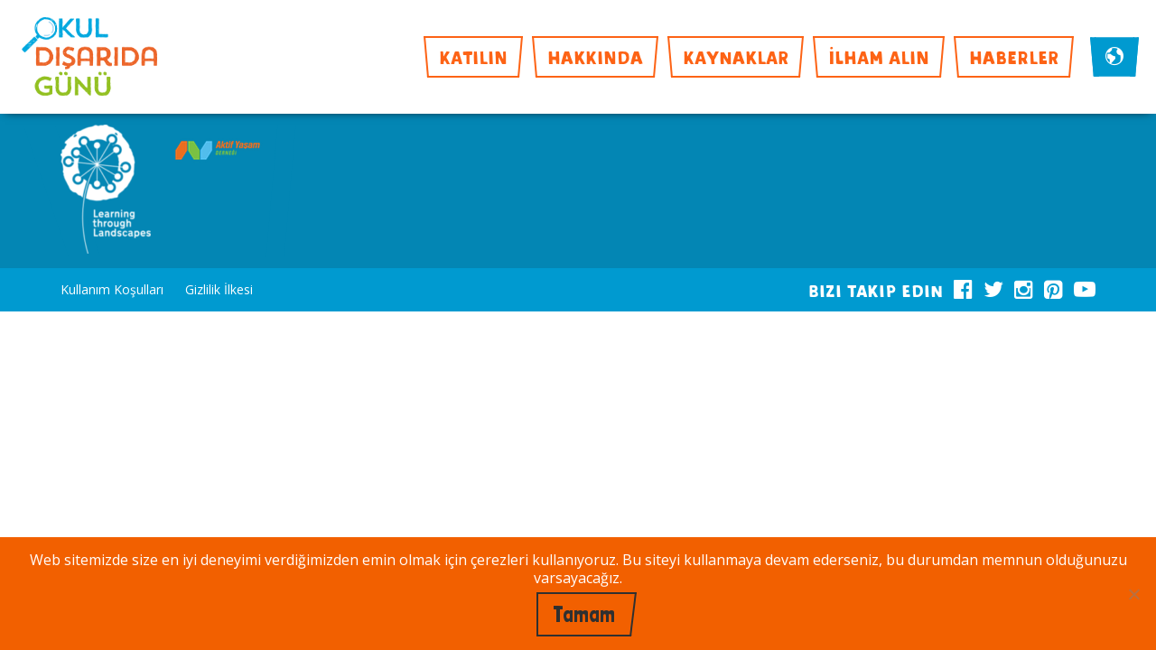

--- FILE ---
content_type: text/html; charset=UTF-8
request_url: https://okuldisaridagunu.org/tag/belma-tugrul/
body_size: 9973
content:
<!DOCTYPE html>
<!--[if lt IE 7]>  <html class="no-js ie ie6 lte9 lte8 lte7" lang="en-GB"> <![endif]-->
<!--[if IE 7]>     <html class="no-js ie ie7 lte9 lte8 lte7" lang="en-GB"> <![endif]-->
<!--[if IE 8]>     <html class="no-js ie ie8 lte9 lte8" lang="en-GB"> <![endif]-->
<!--[if IE 9]>     <html class="no-js ie ie9" lang="en-GB"> <![endif]-->
<!--[if gt IE 9]>  <html class="no-js" lang="en-GB"> <![endif]-->
<!--[if !IE]><!--> <html class="no-js" lang="en-GB"> <!--<![endif]-->
	<head>
		<meta charset="utf-8">
		<meta http-equiv="X-UA-Compatible" content="IE=edge">
		<meta name="viewport" content="width=device-width, user-scalable=no, initial-scale=1, maximum-scale=1">
		<meta name="apple-mobile-web-app-capable" content="yes">
		<meta name="mobile-web-app-capable" content="yes">
		<meta name="apple-mobile-web-app-title" content="Add to Home">
		<meta name="google-site-verification" content="bdeXmKlukGYgShWM1mptL6YKSNecf6ZRMcB9fuuvynk" />
		<title>belma tuğrul Archives - Outdoor Classroom Day Turkey</title>
		<!--[if lt IE 9]>
		<script src="https://cdnjs.cloudflare.com/ajax/libs/html5shiv/3.7.3/html5shiv.js"></script>
		<![endif]-->
		<link rel="shortcut icon" href="https://okuldisaridagunu.org/wp-content/themes/outdoor-classroom-day/assets/images/logos/favicon.ico">
		<meta name='robots' content='index, follow, max-image-preview:large, max-snippet:-1, max-video-preview:-1' />
	<style>img:is([sizes="auto" i], [sizes^="auto," i]) { contain-intrinsic-size: 3000px 1500px }</style>
	
	<!-- This site is optimized with the Yoast SEO plugin v26.6 - https://yoast.com/wordpress/plugins/seo/ -->
	<link rel="canonical" href="https://okuldisaridagunu.org/tag/belma-tugrul/" />
	<meta property="og:locale" content="en_GB" />
	<meta property="og:type" content="article" />
	<meta property="og:title" content="belma tuğrul Archives - Outdoor Classroom Day Turkey" />
	<meta property="og:url" content="https://okuldisaridagunu.org/tag/belma-tugrul/" />
	<meta property="og:site_name" content="Outdoor Classroom Day Turkey" />
	<meta name="twitter:card" content="summary_large_image" />
	<script type="application/ld+json" class="yoast-schema-graph">{"@context":"https://schema.org","@graph":[{"@type":"CollectionPage","@id":"https://okuldisaridagunu.org/tag/belma-tugrul/","url":"https://okuldisaridagunu.org/tag/belma-tugrul/","name":"belma tuğrul Archives - Outdoor Classroom Day Turkey","isPartOf":{"@id":"https://okuldisaridagunu.org/#website"},"primaryImageOfPage":{"@id":"https://okuldisaridagunu.org/tag/belma-tugrul/#primaryimage"},"image":{"@id":"https://okuldisaridagunu.org/tag/belma-tugrul/#primaryimage"},"thumbnailUrl":"https://okuldisaridagunu.org/wp-content/uploads/sites/22/2021/05/SpringEdActivitiescropped-scaled-1.jpeg","breadcrumb":{"@id":"https://okuldisaridagunu.org/tag/belma-tugrul/#breadcrumb"},"inLanguage":"en-GB"},{"@type":"ImageObject","inLanguage":"en-GB","@id":"https://okuldisaridagunu.org/tag/belma-tugrul/#primaryimage","url":"https://okuldisaridagunu.org/wp-content/uploads/sites/22/2021/05/SpringEdActivitiescropped-scaled-1.jpeg","contentUrl":"https://okuldisaridagunu.org/wp-content/uploads/sites/22/2021/05/SpringEdActivitiescropped-scaled-1.jpeg","width":2560,"height":1351,"caption":"Little cute girl with magnifying glass looking at flower. There is a shallow depth of field."},{"@type":"BreadcrumbList","@id":"https://okuldisaridagunu.org/tag/belma-tugrul/#breadcrumb","itemListElement":[{"@type":"ListItem","position":1,"name":"Home","item":"https://okuldisaridagunu.org/"},{"@type":"ListItem","position":2,"name":"belma tuğrul"}]},{"@type":"WebSite","@id":"https://okuldisaridagunu.org/#website","url":"https://okuldisaridagunu.org/","name":"Outdoor Classroom Day Turkey","description":"Get Involved","potentialAction":[{"@type":"SearchAction","target":{"@type":"EntryPoint","urlTemplate":"https://okuldisaridagunu.org/?s={search_term_string}"},"query-input":{"@type":"PropertyValueSpecification","valueRequired":true,"valueName":"search_term_string"}}],"inLanguage":"en-GB"}]}</script>
	<!-- / Yoast SEO plugin. -->


<link rel='dns-prefetch' href='//ajax.googleapis.com' />
		<!-- This site uses the Google Analytics by MonsterInsights plugin v9.11.0 - Using Analytics tracking - https://www.monsterinsights.com/ -->
		<!-- Note: MonsterInsights is not currently configured on this site. The site owner needs to authenticate with Google Analytics in the MonsterInsights settings panel. -->
					<!-- No tracking code set -->
				<!-- / Google Analytics by MonsterInsights -->
		<script type="text/javascript">
/* <![CDATA[ */
window._wpemojiSettings = {"baseUrl":"https:\/\/s.w.org\/images\/core\/emoji\/16.0.1\/72x72\/","ext":".png","svgUrl":"https:\/\/s.w.org\/images\/core\/emoji\/16.0.1\/svg\/","svgExt":".svg","source":{"concatemoji":"https:\/\/okuldisaridagunu.org\/wp-includes\/js\/wp-emoji-release.min.js?ver=6.8.3"}};
/*! This file is auto-generated */
!function(s,n){var o,i,e;function c(e){try{var t={supportTests:e,timestamp:(new Date).valueOf()};sessionStorage.setItem(o,JSON.stringify(t))}catch(e){}}function p(e,t,n){e.clearRect(0,0,e.canvas.width,e.canvas.height),e.fillText(t,0,0);var t=new Uint32Array(e.getImageData(0,0,e.canvas.width,e.canvas.height).data),a=(e.clearRect(0,0,e.canvas.width,e.canvas.height),e.fillText(n,0,0),new Uint32Array(e.getImageData(0,0,e.canvas.width,e.canvas.height).data));return t.every(function(e,t){return e===a[t]})}function u(e,t){e.clearRect(0,0,e.canvas.width,e.canvas.height),e.fillText(t,0,0);for(var n=e.getImageData(16,16,1,1),a=0;a<n.data.length;a++)if(0!==n.data[a])return!1;return!0}function f(e,t,n,a){switch(t){case"flag":return n(e,"\ud83c\udff3\ufe0f\u200d\u26a7\ufe0f","\ud83c\udff3\ufe0f\u200b\u26a7\ufe0f")?!1:!n(e,"\ud83c\udde8\ud83c\uddf6","\ud83c\udde8\u200b\ud83c\uddf6")&&!n(e,"\ud83c\udff4\udb40\udc67\udb40\udc62\udb40\udc65\udb40\udc6e\udb40\udc67\udb40\udc7f","\ud83c\udff4\u200b\udb40\udc67\u200b\udb40\udc62\u200b\udb40\udc65\u200b\udb40\udc6e\u200b\udb40\udc67\u200b\udb40\udc7f");case"emoji":return!a(e,"\ud83e\udedf")}return!1}function g(e,t,n,a){var r="undefined"!=typeof WorkerGlobalScope&&self instanceof WorkerGlobalScope?new OffscreenCanvas(300,150):s.createElement("canvas"),o=r.getContext("2d",{willReadFrequently:!0}),i=(o.textBaseline="top",o.font="600 32px Arial",{});return e.forEach(function(e){i[e]=t(o,e,n,a)}),i}function t(e){var t=s.createElement("script");t.src=e,t.defer=!0,s.head.appendChild(t)}"undefined"!=typeof Promise&&(o="wpEmojiSettingsSupports",i=["flag","emoji"],n.supports={everything:!0,everythingExceptFlag:!0},e=new Promise(function(e){s.addEventListener("DOMContentLoaded",e,{once:!0})}),new Promise(function(t){var n=function(){try{var e=JSON.parse(sessionStorage.getItem(o));if("object"==typeof e&&"number"==typeof e.timestamp&&(new Date).valueOf()<e.timestamp+604800&&"object"==typeof e.supportTests)return e.supportTests}catch(e){}return null}();if(!n){if("undefined"!=typeof Worker&&"undefined"!=typeof OffscreenCanvas&&"undefined"!=typeof URL&&URL.createObjectURL&&"undefined"!=typeof Blob)try{var e="postMessage("+g.toString()+"("+[JSON.stringify(i),f.toString(),p.toString(),u.toString()].join(",")+"));",a=new Blob([e],{type:"text/javascript"}),r=new Worker(URL.createObjectURL(a),{name:"wpTestEmojiSupports"});return void(r.onmessage=function(e){c(n=e.data),r.terminate(),t(n)})}catch(e){}c(n=g(i,f,p,u))}t(n)}).then(function(e){for(var t in e)n.supports[t]=e[t],n.supports.everything=n.supports.everything&&n.supports[t],"flag"!==t&&(n.supports.everythingExceptFlag=n.supports.everythingExceptFlag&&n.supports[t]);n.supports.everythingExceptFlag=n.supports.everythingExceptFlag&&!n.supports.flag,n.DOMReady=!1,n.readyCallback=function(){n.DOMReady=!0}}).then(function(){return e}).then(function(){var e;n.supports.everything||(n.readyCallback(),(e=n.source||{}).concatemoji?t(e.concatemoji):e.wpemoji&&e.twemoji&&(t(e.twemoji),t(e.wpemoji)))}))}((window,document),window._wpemojiSettings);
/* ]]> */
</script>
<style id='wp-emoji-styles-inline-css' type='text/css'>

	img.wp-smiley, img.emoji {
		display: inline !important;
		border: none !important;
		box-shadow: none !important;
		height: 1em !important;
		width: 1em !important;
		margin: 0 0.07em !important;
		vertical-align: -0.1em !important;
		background: none !important;
		padding: 0 !important;
	}
</style>
<link rel='stylesheet' id='wp-block-library-css' href='https://okuldisaridagunu.org/wp-includes/css/dist/block-library/style.min.css?ver=6.8.3' type='text/css' media='all' />
<style id='classic-theme-styles-inline-css' type='text/css'>
/*! This file is auto-generated */
.wp-block-button__link{color:#fff;background-color:#32373c;border-radius:9999px;box-shadow:none;text-decoration:none;padding:calc(.667em + 2px) calc(1.333em + 2px);font-size:1.125em}.wp-block-file__button{background:#32373c;color:#fff;text-decoration:none}
</style>
<style id='safe-svg-svg-icon-style-inline-css' type='text/css'>
.safe-svg-cover{text-align:center}.safe-svg-cover .safe-svg-inside{display:inline-block;max-width:100%}.safe-svg-cover svg{fill:currentColor;height:100%;max-height:100%;max-width:100%;width:100%}

</style>
<link rel='stylesheet' id='mediaelement-css' href='https://okuldisaridagunu.org/wp-includes/js/mediaelement/mediaelementplayer-legacy.min.css?ver=4.2.17' type='text/css' media='all' />
<link rel='stylesheet' id='wp-mediaelement-css' href='https://okuldisaridagunu.org/wp-includes/js/mediaelement/wp-mediaelement.min.css?ver=6.8.3' type='text/css' media='all' />
<style id='jetpack-sharing-buttons-style-inline-css' type='text/css'>
.jetpack-sharing-buttons__services-list{display:flex;flex-direction:row;flex-wrap:wrap;gap:0;list-style-type:none;margin:5px;padding:0}.jetpack-sharing-buttons__services-list.has-small-icon-size{font-size:12px}.jetpack-sharing-buttons__services-list.has-normal-icon-size{font-size:16px}.jetpack-sharing-buttons__services-list.has-large-icon-size{font-size:24px}.jetpack-sharing-buttons__services-list.has-huge-icon-size{font-size:36px}@media print{.jetpack-sharing-buttons__services-list{display:none!important}}.editor-styles-wrapper .wp-block-jetpack-sharing-buttons{gap:0;padding-inline-start:0}ul.jetpack-sharing-buttons__services-list.has-background{padding:1.25em 2.375em}
</style>
<style id='global-styles-inline-css' type='text/css'>
:root{--wp--preset--aspect-ratio--square: 1;--wp--preset--aspect-ratio--4-3: 4/3;--wp--preset--aspect-ratio--3-4: 3/4;--wp--preset--aspect-ratio--3-2: 3/2;--wp--preset--aspect-ratio--2-3: 2/3;--wp--preset--aspect-ratio--16-9: 16/9;--wp--preset--aspect-ratio--9-16: 9/16;--wp--preset--color--black: #000000;--wp--preset--color--cyan-bluish-gray: #abb8c3;--wp--preset--color--white: #ffffff;--wp--preset--color--pale-pink: #f78da7;--wp--preset--color--vivid-red: #cf2e2e;--wp--preset--color--luminous-vivid-orange: #ff6900;--wp--preset--color--luminous-vivid-amber: #fcb900;--wp--preset--color--light-green-cyan: #7bdcb5;--wp--preset--color--vivid-green-cyan: #00d084;--wp--preset--color--pale-cyan-blue: #8ed1fc;--wp--preset--color--vivid-cyan-blue: #0693e3;--wp--preset--color--vivid-purple: #9b51e0;--wp--preset--gradient--vivid-cyan-blue-to-vivid-purple: linear-gradient(135deg,rgba(6,147,227,1) 0%,rgb(155,81,224) 100%);--wp--preset--gradient--light-green-cyan-to-vivid-green-cyan: linear-gradient(135deg,rgb(122,220,180) 0%,rgb(0,208,130) 100%);--wp--preset--gradient--luminous-vivid-amber-to-luminous-vivid-orange: linear-gradient(135deg,rgba(252,185,0,1) 0%,rgba(255,105,0,1) 100%);--wp--preset--gradient--luminous-vivid-orange-to-vivid-red: linear-gradient(135deg,rgba(255,105,0,1) 0%,rgb(207,46,46) 100%);--wp--preset--gradient--very-light-gray-to-cyan-bluish-gray: linear-gradient(135deg,rgb(238,238,238) 0%,rgb(169,184,195) 100%);--wp--preset--gradient--cool-to-warm-spectrum: linear-gradient(135deg,rgb(74,234,220) 0%,rgb(151,120,209) 20%,rgb(207,42,186) 40%,rgb(238,44,130) 60%,rgb(251,105,98) 80%,rgb(254,248,76) 100%);--wp--preset--gradient--blush-light-purple: linear-gradient(135deg,rgb(255,206,236) 0%,rgb(152,150,240) 100%);--wp--preset--gradient--blush-bordeaux: linear-gradient(135deg,rgb(254,205,165) 0%,rgb(254,45,45) 50%,rgb(107,0,62) 100%);--wp--preset--gradient--luminous-dusk: linear-gradient(135deg,rgb(255,203,112) 0%,rgb(199,81,192) 50%,rgb(65,88,208) 100%);--wp--preset--gradient--pale-ocean: linear-gradient(135deg,rgb(255,245,203) 0%,rgb(182,227,212) 50%,rgb(51,167,181) 100%);--wp--preset--gradient--electric-grass: linear-gradient(135deg,rgb(202,248,128) 0%,rgb(113,206,126) 100%);--wp--preset--gradient--midnight: linear-gradient(135deg,rgb(2,3,129) 0%,rgb(40,116,252) 100%);--wp--preset--font-size--small: 13px;--wp--preset--font-size--medium: 20px;--wp--preset--font-size--large: 36px;--wp--preset--font-size--x-large: 42px;--wp--preset--spacing--20: 0.44rem;--wp--preset--spacing--30: 0.67rem;--wp--preset--spacing--40: 1rem;--wp--preset--spacing--50: 1.5rem;--wp--preset--spacing--60: 2.25rem;--wp--preset--spacing--70: 3.38rem;--wp--preset--spacing--80: 5.06rem;--wp--preset--shadow--natural: 6px 6px 9px rgba(0, 0, 0, 0.2);--wp--preset--shadow--deep: 12px 12px 50px rgba(0, 0, 0, 0.4);--wp--preset--shadow--sharp: 6px 6px 0px rgba(0, 0, 0, 0.2);--wp--preset--shadow--outlined: 6px 6px 0px -3px rgba(255, 255, 255, 1), 6px 6px rgba(0, 0, 0, 1);--wp--preset--shadow--crisp: 6px 6px 0px rgba(0, 0, 0, 1);}:where(.is-layout-flex){gap: 0.5em;}:where(.is-layout-grid){gap: 0.5em;}body .is-layout-flex{display: flex;}.is-layout-flex{flex-wrap: wrap;align-items: center;}.is-layout-flex > :is(*, div){margin: 0;}body .is-layout-grid{display: grid;}.is-layout-grid > :is(*, div){margin: 0;}:where(.wp-block-columns.is-layout-flex){gap: 2em;}:where(.wp-block-columns.is-layout-grid){gap: 2em;}:where(.wp-block-post-template.is-layout-flex){gap: 1.25em;}:where(.wp-block-post-template.is-layout-grid){gap: 1.25em;}.has-black-color{color: var(--wp--preset--color--black) !important;}.has-cyan-bluish-gray-color{color: var(--wp--preset--color--cyan-bluish-gray) !important;}.has-white-color{color: var(--wp--preset--color--white) !important;}.has-pale-pink-color{color: var(--wp--preset--color--pale-pink) !important;}.has-vivid-red-color{color: var(--wp--preset--color--vivid-red) !important;}.has-luminous-vivid-orange-color{color: var(--wp--preset--color--luminous-vivid-orange) !important;}.has-luminous-vivid-amber-color{color: var(--wp--preset--color--luminous-vivid-amber) !important;}.has-light-green-cyan-color{color: var(--wp--preset--color--light-green-cyan) !important;}.has-vivid-green-cyan-color{color: var(--wp--preset--color--vivid-green-cyan) !important;}.has-pale-cyan-blue-color{color: var(--wp--preset--color--pale-cyan-blue) !important;}.has-vivid-cyan-blue-color{color: var(--wp--preset--color--vivid-cyan-blue) !important;}.has-vivid-purple-color{color: var(--wp--preset--color--vivid-purple) !important;}.has-black-background-color{background-color: var(--wp--preset--color--black) !important;}.has-cyan-bluish-gray-background-color{background-color: var(--wp--preset--color--cyan-bluish-gray) !important;}.has-white-background-color{background-color: var(--wp--preset--color--white) !important;}.has-pale-pink-background-color{background-color: var(--wp--preset--color--pale-pink) !important;}.has-vivid-red-background-color{background-color: var(--wp--preset--color--vivid-red) !important;}.has-luminous-vivid-orange-background-color{background-color: var(--wp--preset--color--luminous-vivid-orange) !important;}.has-luminous-vivid-amber-background-color{background-color: var(--wp--preset--color--luminous-vivid-amber) !important;}.has-light-green-cyan-background-color{background-color: var(--wp--preset--color--light-green-cyan) !important;}.has-vivid-green-cyan-background-color{background-color: var(--wp--preset--color--vivid-green-cyan) !important;}.has-pale-cyan-blue-background-color{background-color: var(--wp--preset--color--pale-cyan-blue) !important;}.has-vivid-cyan-blue-background-color{background-color: var(--wp--preset--color--vivid-cyan-blue) !important;}.has-vivid-purple-background-color{background-color: var(--wp--preset--color--vivid-purple) !important;}.has-black-border-color{border-color: var(--wp--preset--color--black) !important;}.has-cyan-bluish-gray-border-color{border-color: var(--wp--preset--color--cyan-bluish-gray) !important;}.has-white-border-color{border-color: var(--wp--preset--color--white) !important;}.has-pale-pink-border-color{border-color: var(--wp--preset--color--pale-pink) !important;}.has-vivid-red-border-color{border-color: var(--wp--preset--color--vivid-red) !important;}.has-luminous-vivid-orange-border-color{border-color: var(--wp--preset--color--luminous-vivid-orange) !important;}.has-luminous-vivid-amber-border-color{border-color: var(--wp--preset--color--luminous-vivid-amber) !important;}.has-light-green-cyan-border-color{border-color: var(--wp--preset--color--light-green-cyan) !important;}.has-vivid-green-cyan-border-color{border-color: var(--wp--preset--color--vivid-green-cyan) !important;}.has-pale-cyan-blue-border-color{border-color: var(--wp--preset--color--pale-cyan-blue) !important;}.has-vivid-cyan-blue-border-color{border-color: var(--wp--preset--color--vivid-cyan-blue) !important;}.has-vivid-purple-border-color{border-color: var(--wp--preset--color--vivid-purple) !important;}.has-vivid-cyan-blue-to-vivid-purple-gradient-background{background: var(--wp--preset--gradient--vivid-cyan-blue-to-vivid-purple) !important;}.has-light-green-cyan-to-vivid-green-cyan-gradient-background{background: var(--wp--preset--gradient--light-green-cyan-to-vivid-green-cyan) !important;}.has-luminous-vivid-amber-to-luminous-vivid-orange-gradient-background{background: var(--wp--preset--gradient--luminous-vivid-amber-to-luminous-vivid-orange) !important;}.has-luminous-vivid-orange-to-vivid-red-gradient-background{background: var(--wp--preset--gradient--luminous-vivid-orange-to-vivid-red) !important;}.has-very-light-gray-to-cyan-bluish-gray-gradient-background{background: var(--wp--preset--gradient--very-light-gray-to-cyan-bluish-gray) !important;}.has-cool-to-warm-spectrum-gradient-background{background: var(--wp--preset--gradient--cool-to-warm-spectrum) !important;}.has-blush-light-purple-gradient-background{background: var(--wp--preset--gradient--blush-light-purple) !important;}.has-blush-bordeaux-gradient-background{background: var(--wp--preset--gradient--blush-bordeaux) !important;}.has-luminous-dusk-gradient-background{background: var(--wp--preset--gradient--luminous-dusk) !important;}.has-pale-ocean-gradient-background{background: var(--wp--preset--gradient--pale-ocean) !important;}.has-electric-grass-gradient-background{background: var(--wp--preset--gradient--electric-grass) !important;}.has-midnight-gradient-background{background: var(--wp--preset--gradient--midnight) !important;}.has-small-font-size{font-size: var(--wp--preset--font-size--small) !important;}.has-medium-font-size{font-size: var(--wp--preset--font-size--medium) !important;}.has-large-font-size{font-size: var(--wp--preset--font-size--large) !important;}.has-x-large-font-size{font-size: var(--wp--preset--font-size--x-large) !important;}
:where(.wp-block-post-template.is-layout-flex){gap: 1.25em;}:where(.wp-block-post-template.is-layout-grid){gap: 1.25em;}
:where(.wp-block-columns.is-layout-flex){gap: 2em;}:where(.wp-block-columns.is-layout-grid){gap: 2em;}
:root :where(.wp-block-pullquote){font-size: 1.5em;line-height: 1.6;}
</style>
<link rel='stylesheet' id='contact-form-7-css' href='https://okuldisaridagunu.org/wp-content/plugins/contact-form-7/includes/css/styles.css?ver=6.1.4' type='text/css' media='all' />
<link rel='stylesheet' id='cookie-notice-front-css' href='https://okuldisaridagunu.org/wp-content/plugins/cookie-notice/css/front.min.css?ver=2.5.11' type='text/css' media='all' />
<link rel='stylesheet' id='outdoor-classroom-day-css' href='https://okuldisaridagunu.org/wp-content/themes/outdoor-classroom-day/assets/styles/style.css?ver=2.1' type='text/css' media='screen' />
<link rel='stylesheet' id='alternative-font-css' href='https://okuldisaridagunu.org/wp-content/themes/outdoor-classroom-day/assets/fonts/22/alternative-font-style.css?ver=2.1' type='text/css' media='screen' />
<script type="text/javascript" id="cookie-notice-front-js-before">
/* <![CDATA[ */
var cnArgs = {"ajaxUrl":"https:\/\/okuldisaridagunu.org\/wp-admin\/admin-ajax.php","nonce":"be70a71a76","hideEffect":"fade","position":"bottom","onScroll":false,"onScrollOffset":100,"onClick":false,"cookieName":"cookie_notice_accepted","cookieTime":2592000,"cookieTimeRejected":2592000,"globalCookie":false,"redirection":false,"cache":true,"revokeCookies":false,"revokeCookiesOpt":"automatic"};
/* ]]> */
</script>
<script type="text/javascript" src="https://okuldisaridagunu.org/wp-content/plugins/cookie-notice/js/front.min.js?ver=2.5.11" id="cookie-notice-front-js"></script>
<link rel="https://api.w.org/" href="https://okuldisaridagunu.org/wp-json/" /><link rel="alternate" title="JSON" type="application/json" href="https://okuldisaridagunu.org/wp-json/wp/v2/tags/154" /><!-- Hotjar Tracking Code for https://turkey.outdoorclassroomday.com -->
<script>
    (function(h,o,t,j,a,r){
        h.hj=h.hj||function(){(h.hj.q=h.hj.q||[]).push(arguments)};
        h._hjSettings={hjid:684694,hjsv:6};
        a=o.getElementsByTagName('head')[0];
        r=o.createElement('script');r.async=1;
        r.src=t+h._hjSettings.hjid+j+h._hjSettings.hjsv;
        a.appendChild(r);
    })(window,document,'https://static.hotjar.com/c/hotjar-','.js?sv=');
</script><script src='https://outdoorclassroomday.com/?dm=e31781b8e759549ee64824e25753ac54&amp;action=load&amp;blogid=22&amp;siteid=1&amp;t=629128335&amp;back=https%3A%2F%2Fokuldisaridagunu.org%2Ftag%2Fbelma-tugrul%2F' type='text/javascript'></script><link href="https://fonts.googleapis.com/css?family=Open+Sans:400,700|Londrina+Solid&subset=latin,latin-ext" rel="stylesheet" type="text/css"><link rel="icon" href="https://okuldisaridagunu.org/wp-content/uploads/sites/22/2020/05/cropped-Magnifying-glass-32x32.png" sizes="32x32" />
<link rel="icon" href="https://okuldisaridagunu.org/wp-content/uploads/sites/22/2020/05/cropped-Magnifying-glass-192x192.png" sizes="192x192" />
<link rel="apple-touch-icon" href="https://okuldisaridagunu.org/wp-content/uploads/sites/22/2020/05/cropped-Magnifying-glass-180x180.png" />
<meta name="msapplication-TileImage" content="https://okuldisaridagunu.org/wp-content/uploads/sites/22/2020/05/cropped-Magnifying-glass-270x270.png" />

		<script src="//platform.twitter.com/oct.js" type="text/javascript"></script><!-- Facebook Pixel Code -->
<script>
!function(f,b,e,v,n,t,s){if(f.fbq)return;n=f.fbq=function(){n.callMethod?
n.callMethod.apply(n,arguments):n.queue.push(arguments)};if(!f._fbq)f._fbq=n;
n.push=n;n.loaded=!0;n.version='2.0';n.queue=[];t=b.createElement(e);t.async=!0;
t.src=v;s=b.getElementsByTagName(e)[0];s.parentNode.insertBefore(t,s)}(window,
document,'script','https://connect.facebook.net/en_US/fbevents.js');
fbq('init', '2255314018078784'); // Insert your pixel ID here.
fbq('track', 'PageView');
</script>
<noscript><img height="1" width="1" style="display:none"
src="https://www.facebook.com/tr?id=2255314018078784&ev=PageView&noscript=1"
/></noscript>
<!-- DO NOT MODIFY -->
<!-- End Facebook Pixel Code -->
	</head>
	<body class="archive tag tag-belma-tugrul tag-154 wp-theme-outdoor-classroom-day cookies-not-set">
		<div class="site-wrapper">
			<header class="header row" id="header">
				<div class="container">
											<a id="site_logo" class="site_logo" href="https://okuldisaridagunu.org" title="Outdoor Classroom Day Turkey">
							<img src="https://okuldisaridagunu.org/wp-content/uploads/sites/22/2020/05/OUTDOOR-CLASSROOM-DAY-Turkish.png" alt="Outdoor Classroom Day Turkey">
						</a>
										<nav class="header__nav">
						<a class="menu-item skewed skewed_navlink mobilemenu--handle">Menu</a>
						
						<div class="menu-header-menu-container">
							<ul id="menu-header-menu" class="menu"><li id="menu-item-109" class="menu-item menu-item-type-post_type menu-item-object-page menu-item-home menu-item-109 skewed skewed_navlink"><a href="https://okuldisaridagunu.org/">KATILIN</a></li>
<li id="menu-item-1918" class="menu-item menu-item-type-post_type menu-item-object-page menu-item-1918 skewed skewed_navlink"><a href="https://okuldisaridagunu.org/hakkinda/">Hakkında</a></li>
<li id="menu-item-1968" class="menu-item menu-item-type-post_type menu-item-object-page menu-item-1968 skewed skewed_navlink"><a href="https://okuldisaridagunu.org/kaynaklar/">Kaynaklar</a></li>
<li id="menu-item-1247" class="menu-item menu-item-type-post_type menu-item-object-page menu-item-1247 skewed skewed_navlink"><a href="https://okuldisaridagunu.org/ilham-alin/">İLHAM ALIN</a></li>
<li id="menu-item-2027" class="menu-item menu-item-type-post_type menu-item-object-page menu-item-2027 skewed skewed_navlink"><a href="https://okuldisaridagunu.org/haberler/">Haberler</a></li>
</ul>							<div class="header__social">
								<p>Follow us on</p>
								<ul>
																		<li><a href="https://www.facebook.com/okuldisarida" title="Facebook" target="_blank"><i class="icon-facebook-official"></i><span>Facebook</span></a></li>
																									<li><a href="https://twitter.com/okuldisarida" title="Twitter" target="_blank"><i class="icon-twitter"></i><span>Twitter</span></a></li>
																									<li><a href="https://instagram.com/okuldisarida" title="Instagram" target="_blank"><i class="icon-instagram"></i><span>Instagram</span></a></li>
																									<li><a href="https://www.pinterest.com/outdoorclassday/" title="Pinterest" target="_blank"><i class="icon-pinterest-square"></i><span>Pinterest</span></a></li>
																</ul>
							</div>
						</div>
													
					</nav>
					<nav class="header__nav header__nav--country-selector">
						<a href="#" id="select-market" class="select-market skewed skewed_navlink"><i class="icon-earth"></i><span>Select Market</span></a>
						<ul class="select-market-menu" id="select-market-menu">
							<li><a href="https://outdoorclassroomday.com/" title="Global"><img src="https://okuldisaridagunu.org/wp-content/uploads/2017/04/global_flag.png" alt="Global"><span>Global</span></a></li><li><a href="https://outdoorclassroomday.com/" title="Australia"><img src="https://okuldisaridagunu.org/wp-content/uploads/2017/04/Australia.png" alt="Australia"><span>Australia</span></a></li><li><a href="https://aprendiendoalairelibre.org/" title="Colombia"><img src="https://okuldisaridagunu.org/wp-content/uploads/2017/09/if_Colombia-Flag_32195-1.png" alt="Colombia"><span>Colombia</span></a></li><li><a href="https://aprendiendoalairelibre.com/" title="Cono Sur"><img src="https://okuldisaridagunu.org/wp-content/uploads/2020/08/combined-flags-square.png" alt="Cono Sur"><span>Cono Sur</span></a></li><li><a href="https://outdoorclassroomday.in/" title="India"><img src="https://okuldisaridagunu.org/wp-content/uploads/2017/06/India.png" alt="India"><span>India</span></a></li><li><a href="https://belajardiluarkelas.org/" title="Indonesia"><img src="https://okuldisaridagunu.org/wp-content/uploads/2017/06/Indonezia.png" alt="Indonesia"><span>Indonesia</span></a></li><li><a href="https://diadeaulasaoarlivre.org/" title="Portugal"><img src="https://okuldisaridagunu.org/wp-content/uploads/2017/04/Portugal.png" alt="Portugal"><span>Portugal</span></a></li><li><a href="https://outdoorclassroomday.co.za/" title="South Africa"><img src="https://okuldisaridagunu.org/wp-content/uploads/2018/02/if_South-Africa-Flag_32336-e1518555196681.png" alt="South Africa"><span>South Africa</span></a></li><li><a href="https://ulkoluokkapaiva.org/" title="Suomi"><img src="https://okuldisaridagunu.org/wp-content/uploads/2017/04/Finland.png" alt="Suomi"><span>Suomi</span></a></li><li><a href="https://outdoorclassroomday.org.uk/" title="UK & Ireland"><img src="https://okuldisaridagunu.org/wp-content/uploads/2017/04/United-KingdomGreat-Britain.png" alt="UK & Ireland"><span>UK & Ireland</span></a></li><li><a href="https://okuldisaridagunu.org/" title="Türkiye"><img src="https://okuldisaridagunu.org/wp-content/uploads/2018/02/if_Turkey-Flag_32357.png" alt="Türkiye"><span>Türkiye</span></a></li>						</ul>
					</nav>
				</div>
			</header>
			<ul class="select-market-menu--mobile" id="select-market-menu--mobile">
				<li><a href="https://outdoorclassroomday.com/" title="Global"><img src="https://okuldisaridagunu.org/wp-content/uploads/2017/04/global_flag.png" alt="Global"><span>Global</span></a></li><li><a href="https://outdoorclassroomday.com/" title="Australia"><img src="https://okuldisaridagunu.org/wp-content/uploads/2017/04/Australia.png" alt="Australia"><span>Australia</span></a></li><li><a href="https://aprendiendoalairelibre.org/" title="Colombia"><img src="https://okuldisaridagunu.org/wp-content/uploads/2017/09/if_Colombia-Flag_32195-1.png" alt="Colombia"><span>Colombia</span></a></li><li><a href="https://aprendiendoalairelibre.com/" title="Cono Sur"><img src="https://okuldisaridagunu.org/wp-content/uploads/2020/08/combined-flags-square.png" alt="Cono Sur"><span>Cono Sur</span></a></li><li><a href="https://outdoorclassroomday.in/" title="India"><img src="https://okuldisaridagunu.org/wp-content/uploads/2017/06/India.png" alt="India"><span>India</span></a></li><li><a href="https://belajardiluarkelas.org/" title="Indonesia"><img src="https://okuldisaridagunu.org/wp-content/uploads/2017/06/Indonezia.png" alt="Indonesia"><span>Indonesia</span></a></li><li><a href="https://diadeaulasaoarlivre.org/" title="Portugal"><img src="https://okuldisaridagunu.org/wp-content/uploads/2017/04/Portugal.png" alt="Portugal"><span>Portugal</span></a></li><li><a href="https://outdoorclassroomday.co.za/" title="South Africa"><img src="https://okuldisaridagunu.org/wp-content/uploads/2018/02/if_South-Africa-Flag_32336-e1518555196681.png" alt="South Africa"><span>South Africa</span></a></li><li><a href="https://ulkoluokkapaiva.org/" title="Suomi"><img src="https://okuldisaridagunu.org/wp-content/uploads/2017/04/Finland.png" alt="Suomi"><span>Suomi</span></a></li><li><a href="https://outdoorclassroomday.org.uk/" title="UK & Ireland"><img src="https://okuldisaridagunu.org/wp-content/uploads/2017/04/United-KingdomGreat-Britain.png" alt="UK & Ireland"><span>UK & Ireland</span></a></li><li><a href="https://okuldisaridagunu.org/" title="Türkiye"><img src="https://okuldisaridagunu.org/wp-content/uploads/2018/02/if_Turkey-Flag_32357.png" alt="Türkiye"><span>Türkiye</span></a></li>			</ul>

			<footer class="footer row footer__pre">
				<div class="container">
										<nav class="footer__menu partner skewed skewed_footer">
						<ul>
															<li>
									<a href="https://www.ltl.org.uk/" title="Learning through Landscapes" target="_blank">
										<img src="https://okuldisaridagunu.org/wp-content/uploads/sites/22/2024/10/learning-through-landscapes-logo-light-small.png" src="Learning through Landscapes">
									</a>
								</li>
															<li>
									<a href="http://aktifyasam.org.tr/" title="Aktif Yasam!" target="_blank">
										<img src="https://okuldisaridagunu.org/wp-content/uploads/sites/22/2018/03/AYD-Logo-Png-copy-2.png" src="Aktif Yasam!">
									</a>
								</li>
													</ul>
					</nav>
									</div>
			</footer>
			<footer class="footer row" id="footer">
				<div class="container">
					<nav class="footer__menu legal"><ul id="menu-footer-menu" class=""><li id="menu-item-115" class="menu-item menu-item-type-post_type menu-item-object-page menu-item-115"><a href="https://okuldisaridagunu.org/terms-conditions/">Kullanım Koşulları</a></li>
<li id="menu-item-1866" class="menu-item menu-item-type-post_type menu-item-object-page menu-item-1866"><a href="https://okuldisaridagunu.org/privacy-policy/">Gizlilik İlkesi</a></li>
</ul></nav>											<nav class="footer__social">
															<h4>Bizi takip edin</h4>
														<ul>
																	<li><a href="https://www.facebook.com/okuldisarida" title="Facebook" target="_blank"><i class="icon-facebook-official"></i><span>Facebook</span></a></li>
																									<li><a href="https://twitter.com/okuldisarida" title="Twitter" target="_blank"><i class="icon-twitter"></i><span>Twitter</span></a></li>
																									<li><a href="https://instagram.com/okuldisarida" title="Instagram" target="_blank"><i class="icon-instagram"></i><span>Instagram</span></a></li>
																									<li><a href="https://www.pinterest.com/outdoorclassday/" title="Pinterest" target="_blank"><i class="icon-pinterest-square"></i><span>Pinterest</span></a></li>
																									<li><a href="https://www.youtube.com/channel/UCkGOSl4HI-zh25ClhGiicpw" title="YouTube" target="_blank"><i class="icon-youtube"></i><span>YouTube</span></a></li>
															</ul>
						</nav>
									</div>
			</footer>
		</div><!-- .site-wrapper -->

				
		<script type="speculationrules">
{"prefetch":[{"source":"document","where":{"and":[{"href_matches":"\/*"},{"not":{"href_matches":["\/wp-*.php","\/wp-admin\/*","\/wp-content\/uploads\/sites\/22\/*","\/wp-content\/*","\/wp-content\/plugins\/*","\/wp-content\/themes\/outdoor-classroom-day\/*","\/*\\?(.+)"]}},{"not":{"selector_matches":"a[rel~=\"nofollow\"]"}},{"not":{"selector_matches":".no-prefetch, .no-prefetch a"}}]},"eagerness":"conservative"}]}
</script>
			<div id="small-dialog-132" class="small-dialog zoom-anim-dialog mfp-hide">
				<h2><i class="icon-checkmark"></i> Okul Dışarıda Günü’nü desteklediğiniz için teşekkür ederiz!</h2>
				<p>Harekete katıldığınız için çok teşekkür ederiz! Gün geldiği zaman neler yapacağınızı görmek için sabırsızlanıyoruz!</p>
<p>Tüm çocukların her gün açık havada oynamalarını ve öğrenmelerini sağlamamıza yardımcı olmak için bunu çalışma arkadaşlarınızla ve dostlarınızla <a href="https://twitter.com/OutdoorClassDay">paylaşın</a> 🙂</p>
<p>Fikir ve ilham almak ve her günü oyun ve öğrenme gününe çevirmek için neler yapabileceğinizi görmek için <strong>kaynaklar</strong> sayfasını ziyaret edebilirsiniz!</p>
									<ul class="share__channels">
											<li class="share__channels--facebook">
							<a href="https://www.facebook.com/sharer/sharer.php?u=https%3A%2F%2Fokuldisaridagunu.org%2F2021%2F05%2F17%2Fcocuklar-neden-acik-havada-olmali%2F"  target="_blank" title="Facebook"><i class="icon-facebook-official"></i><span>Facebook</span></a></li>
						</li>
																<li class="share__channels--twitter">
							<a href="https://twitter.com/share?url=https%3A%2F%2Fokuldisaridagunu.org%2F2021%2F05%2F17%2Fcocuklar-neden-acik-havada-olmali%2F&text="  target="_blank" title="Twitter"><i class="icon-twitter"></i><span>Twitter</span></a>
						</li>
																<li class="share__channels--linkedin">
							<a href="https://www.linkedin.com/shareArticle?mini=true&url=https%3A%2F%2Fokuldisaridagunu.org%2F2021%2F05%2F17%2Fcocuklar-neden-acik-havada-olmali%2F"  target="_blank" title="LinkedIn"><i class="icon-linkedin-square"></i><span>LinkedIn</span></a>
						</li>
										</ul>
							</div>
			<script type="text/javascript">
			function formSubmitPopup132() {
				$.magnificPopup.open({
					items: {
						src: '#small-dialog-132'
					},
					type: 'inline',
					fixedContentPos: false,
					fixedBgPos: true,
					overflowY: 'auto',
					closeBtnInside: true,
					preloader: false,
					midClick: true,
					removalDelay: 300,
					mainClass: 'my-mfp-zoom-in'
				});
			};
			</script>
					<div id="small-dialog-Teacher" class="small-dialog zoom-anim-dialog mfp-hide">
				<h2><i class="icon-checkmark"></i> Yaşasın!</h2>
				<p>Harekete katıldığınız için çok teşekkür ederiz! Gün geldiği zaman neler yapacağınızı görmek için sabırsızlanıyoruz!</p>
<p>Tüm çocukların her gün açık havada oynamalarını ve öğrenmelerini sağlamamıza yardımcı olmak için bunu çalışma arkadaşlarınızla ve dostlarınızla <a href="https://twitter.com/OutdoorClassDay">paylaşın</a> 🙂</p>
<p>Fikir ve ilham almak ve her günü oyun ve öğrenme gününe çevirmek için neler yapabileceğinizi görmek için <strong>kaynaklar</strong> sayfasını ziyaret edebilirsiniz!</p>
									<ul class="share__channels">
											<li class="share__channels--facebook">
							<a href="https://www.facebook.com/sharer/sharer.php?u=https%3A%2F%2Fokuldisaridagunu.org%2F2021%2F05%2F17%2Fcocuklar-neden-acik-havada-olmali%2F"  target="_blank" title="Facebook"><i class="icon-facebook-official"></i><span>Facebook</span></a></li>
						</li>
																<li class="share__channels--twitter">
							<a href="https://twitter.com/share?url=https%3A%2F%2Fokuldisaridagunu.org%2F2021%2F05%2F17%2Fcocuklar-neden-acik-havada-olmali%2F&text="  target="_blank" title="Twitter"><i class="icon-twitter"></i><span>Twitter</span></a>
						</li>
																<li class="share__channels--linkedin">
							<a href="https://www.linkedin.com/shareArticle?mini=true&url=https%3A%2F%2Fokuldisaridagunu.org%2F2021%2F05%2F17%2Fcocuklar-neden-acik-havada-olmali%2F"  target="_blank" title="LinkedIn"><i class="icon-linkedin-square"></i><span>LinkedIn</span></a>
						</li>
										</ul>
							</div>
			<script type="text/javascript">
			function formSubmitPopupTeacher() {
				$.magnificPopup.open({
					items: {
						src: '#small-dialog-Teacher'
					},
					type: 'inline',
					fixedContentPos: false,
					fixedBgPos: true,
					overflowY: 'auto',
					closeBtnInside: true,
					preloader: false,
					midClick: true,
					removalDelay: 300,
					mainClass: 'my-mfp-zoom-in'
				});
			};
			</script>
					<div id="small-dialog-Parent" class="small-dialog zoom-anim-dialog mfp-hide">
				<h2><i class="icon-checkmark"></i> Okul Dışarıda Günü’nü desteklediğiniz için teşekkür ederiz!</h2>
				<p>Size en kısa zamanda bir bülten göndereceğiz. Oyun zamanı her çocuk için çok önemlidir.</p>
<p>Çocuğunuzla geçirdiğiniz oyun zamanlarını #OkulDışarıdaGünü etiketiyle paylaşın ve her günü dışarıda oynama ve öğrenme gününe dönüştürün!</p>
									<ul class="share__channels">
											<li class="share__channels--facebook">
							<a href="https://www.facebook.com/sharer/sharer.php?u=https%3A%2F%2Fokuldisaridagunu.org%2F2021%2F05%2F17%2Fcocuklar-neden-acik-havada-olmali%2F"  target="_blank" title="Facebook"><i class="icon-facebook-official"></i><span>Facebook</span></a></li>
						</li>
																<li class="share__channels--twitter">
							<a href="https://twitter.com/share?url=https%3A%2F%2Fokuldisaridagunu.org%2F2021%2F05%2F17%2Fcocuklar-neden-acik-havada-olmali%2F&text="  target="_blank" title="Twitter"><i class="icon-twitter"></i><span>Twitter</span></a>
						</li>
																<li class="share__channels--linkedin">
							<a href="https://www.linkedin.com/shareArticle?mini=true&url=https%3A%2F%2Fokuldisaridagunu.org%2F2021%2F05%2F17%2Fcocuklar-neden-acik-havada-olmali%2F"  target="_blank" title="LinkedIn"><i class="icon-linkedin-square"></i><span>LinkedIn</span></a>
						</li>
										</ul>
							</div>
			<script type="text/javascript">
			function formSubmitPopupParent() {
				$.magnificPopup.open({
					items: {
						src: '#small-dialog-Parent'
					},
					type: 'inline',
					fixedContentPos: false,
					fixedBgPos: true,
					overflowY: 'auto',
					closeBtnInside: true,
					preloader: false,
					midClick: true,
					removalDelay: 300,
					mainClass: 'my-mfp-zoom-in'
				});
			};
			</script>
					<div id="small-dialog-135" class="small-dialog zoom-anim-dialog mfp-hide">
				<h2><i class="icon-checkmark"></i> Yaşasın!</h2>
				<p>Harekete katıldığınız için çok teşekkür ederiz! Gün geldiği zaman neler yapacağınızı görmek için sabırsızlanıyoruz!</p>
<p>Tüm çocukların her gün açık havada oynamalarını ve öğrenmelerini sağlamamıza yardımcı olmak için bunu çalışma arkadaşlarınızla ve dostlarınızla <a href="https://twitter.com/OutdoorClassDay">paylaşın</a> 🙂</p>
<p>Fikir ve ilham almak ve her günü oyun ve öğrenme gününe çevirmek için neler yapabileceğinizi görmek için <strong>kaynaklar</strong> sayfasını ziyaret edebilirsiniz!</p>
									<ul class="share__channels">
											<li class="share__channels--facebook">
							<a href="https://www.facebook.com/sharer/sharer.php?u=https%3A%2F%2Fokuldisaridagunu.org%2F2021%2F05%2F17%2Fcocuklar-neden-acik-havada-olmali%2F"  target="_blank" title="Facebook"><i class="icon-facebook-official"></i><span>Facebook</span></a></li>
						</li>
																<li class="share__channels--twitter">
							<a href="https://twitter.com/share?url=https%3A%2F%2Fokuldisaridagunu.org%2F2021%2F05%2F17%2Fcocuklar-neden-acik-havada-olmali%2F&text="  target="_blank" title="Twitter"><i class="icon-twitter"></i><span>Twitter</span></a>
						</li>
																<li class="share__channels--linkedin">
							<a href="https://www.linkedin.com/shareArticle?mini=true&url=https%3A%2F%2Fokuldisaridagunu.org%2F2021%2F05%2F17%2Fcocuklar-neden-acik-havada-olmali%2F"  target="_blank" title="LinkedIn"><i class="icon-linkedin-square"></i><span>LinkedIn</span></a>
						</li>
										</ul>
							</div>
			<script type="text/javascript">
			function formSubmitPopup135() {
				$.magnificPopup.open({
					items: {
						src: '#small-dialog-135'
					},
					type: 'inline',
					fixedContentPos: false,
					fixedBgPos: true,
					overflowY: 'auto',
					closeBtnInside: true,
					preloader: false,
					midClick: true,
					removalDelay: 300,
					mainClass: 'my-mfp-zoom-in'
				});
			};
			</script>
		<script type="text/javascript" src="https://okuldisaridagunu.org/wp-includes/js/dist/hooks.min.js?ver=4d63a3d491d11ffd8ac6" id="wp-hooks-js"></script>
<script type="text/javascript" src="https://okuldisaridagunu.org/wp-includes/js/dist/i18n.min.js?ver=5e580eb46a90c2b997e6" id="wp-i18n-js"></script>
<script type="text/javascript" id="wp-i18n-js-after">
/* <![CDATA[ */
wp.i18n.setLocaleData( { 'text direction\u0004ltr': [ 'ltr' ] } );
/* ]]> */
</script>
<script type="text/javascript" src="https://okuldisaridagunu.org/wp-content/plugins/contact-form-7/includes/swv/js/index.js?ver=6.1.4" id="swv-js"></script>
<script type="text/javascript" id="contact-form-7-js-before">
/* <![CDATA[ */
var wpcf7 = {
    "api": {
        "root": "https:\/\/okuldisaridagunu.org\/wp-json\/",
        "namespace": "contact-form-7\/v1"
    },
    "cached": 1
};
/* ]]> */
</script>
<script type="text/javascript" src="https://okuldisaridagunu.org/wp-content/plugins/contact-form-7/includes/js/index.js?ver=6.1.4" id="contact-form-7-js"></script>
<script type="text/javascript" src="//ajax.googleapis.com/ajax/libs/jquery/1.12.2/jquery.min.js?ver=1.12.2" id="jquery-js"></script>
<script type="text/javascript" src="https://okuldisaridagunu.org/wp-content/themes/outdoor-classroom-day/assets/javascript/vendor.js?ver=2.1" id="vendor-js"></script>
<script type="text/javascript" id="core-js-extra">
/* <![CDATA[ */
var coreData = {"ajaxurl":"https:\/\/okuldisaridagunu.org\/wp-admin\/admin-ajax.php","postUserNonce":"3bcc7b27c6","map":{"isUsed":false,"settings":[],"data":null,"assets_folder":"https:\/\/okuldisaridagunu.org\/wp-content\/themes\/outdoor-classroom-day\/assets\/images\/maps\/"}};
/* ]]> */
</script>
<script type="text/javascript" src="https://okuldisaridagunu.org/wp-content/themes/outdoor-classroom-day/assets/javascript/core.min.js?ver=2.1" id="core-js"></script>

		<!-- Cookie Notice plugin v2.5.11 by Hu-manity.co https://hu-manity.co/ -->
		<div id="cookie-notice" role="dialog" class="cookie-notice-hidden cookie-revoke-hidden cn-position-bottom" aria-label="Cookie Notice" style="background-color: rgba(242,96,0,1);"><div class="cookie-notice-container" style="color: #fff"><span id="cn-notice-text" class="cn-text-container">Web sitemizde size en iyi deneyimi verdiğimizden emin olmak için çerezleri kullanıyoruz. Bu siteyi kullanmaya devam ederseniz, bu durumdan memnun olduğunuzu varsayacağız.</span><span id="cn-notice-buttons" class="cn-buttons-container"><button id="cn-accept-cookie" data-cookie-set="accept" class="cn-set-cookie cn-button cn-button-custom button" aria-label="Tamam">Tamam</button></span><button type="button" id="cn-close-notice" data-cookie-set="accept" class="cn-close-icon" aria-label="No"></button></div>
			
		</div>
		<!-- / Cookie Notice plugin -->	<script>(function(){function c(){var b=a.contentDocument||a.contentWindow.document;if(b){var d=b.createElement('script');d.innerHTML="window.__CF$cv$params={r:'9b5d3112ed62d858',t:'MTc2NzA1MjE0My4wMDAwMDA='};var a=document.createElement('script');a.nonce='';a.src='/cdn-cgi/challenge-platform/scripts/jsd/main.js';document.getElementsByTagName('head')[0].appendChild(a);";b.getElementsByTagName('head')[0].appendChild(d)}}if(document.body){var a=document.createElement('iframe');a.height=1;a.width=1;a.style.position='absolute';a.style.top=0;a.style.left=0;a.style.border='none';a.style.visibility='hidden';document.body.appendChild(a);if('loading'!==document.readyState)c();else if(window.addEventListener)document.addEventListener('DOMContentLoaded',c);else{var e=document.onreadystatechange||function(){};document.onreadystatechange=function(b){e(b);'loading'!==document.readyState&&(document.onreadystatechange=e,c())}}}})();</script></body>
</html>


--- FILE ---
content_type: text/css
request_url: https://okuldisaridagunu.org/wp-content/themes/outdoor-classroom-day/assets/styles/style.css?ver=2.1
body_size: 19932
content:
@charset "UTF-8";.clearfix,.container,.footer__menu,.leaflet-oldie .leaflet-popup-content-wrapper,.resources__filter,.resources__filter .select-container,.resources__search,.row,.sign-up .sign-up-tab,.sign-up .tabs,.sign-up form .optin-checkbox .mc4wp-checkbox-contact-form-7,.sign-up form .optin-checkbox .wpcf7-checkbox,.steps{zoom:1}.leaflet-container,.mfp-arrow{-webkit-tap-highlight-color:transparent}body,dl,figure,h1,h2,h3,h4,h5,h6,menu,ol,p,pre,ul{margin:0}a:active,a:focus,a:hover,a:link,a:visited{outline:0}img,legend{border:0}p{overflow-wrap:break-word}.mfp-title,pre{word-wrap:break-word}.clearfix:after,.container:after,.footer__menu:after,.half,.resources__filter .select-container:after,.resources__filter:after,.resources__search:after,.row:after,.sign-up .sign-up-tab:after,.sign-up .tabs:after,.sign-up form .optin-checkbox .mc4wp-checkbox-contact-form-7:after,.sign-up form .optin-checkbox .wpcf7-checkbox:after,.steps:after{clear:both}.half__left,.half__right,.two-thirds__left{min-height:1px}article,aside,details,figcaption,figure,footer,header,hgroup,nav,section,summary{display:block}audio,canvas,video{display:inline-block}audio:not([controls]){display:none;height:0}[hidden]{display:none}html{-webkit-text-size-adjust:100%;-ms-text-size-adjust:100%}button,html,input,select,textarea{font-family:sans-serif}a,a:hover{text-decoration:none}abbr[title]{border-bottom:1px dotted}b,strong{font-weight:700}dfn{font-style:italic}mark{background:#ff0;color:#000}code,kbd,pre,samp{font-family:monospace,serif;font-size:1em}pre{white-space:pre;white-space:pre-wrap}q{quotes:"\201C" "\201D" "\2018" "\2019"}q:after,q:before{content:'';content:none}small{font-size:80%}sub,sup{font-size:75%;line-height:0;position:relative;vertical-align:baseline}.mfp-bg,.mfp-wrap{position:fixed;left:0}sup{top:-.5em}sub{bottom:-.25em}nav ol,nav ul{list-style:none;padding:0}svg:not(:root){overflow:hidden}fieldset{border:1px solid silver;margin:0 2px;padding:.35em .625em .75em}legend{padding:0;white-space:normal}button,input,select,textarea{font-family:inherit;font-size:100%;margin:0;vertical-align:baseline}button,input{line-height:normal}button,select{text-transform:none}button,html input[type=button],input[type=reset],input[type=submit]{-webkit-appearance:button;cursor:pointer}button[disabled],input[disabled]{cursor:default}input[type=checkbox],input[type=radio]{box-sizing:border-box;padding:0}input[type=search]{-webkit-appearance:textfield;box-sizing:content-box}*,.leaflet-zoom-box,.mfp-container,img.mfp-img{box-sizing:border-box}input[type=search]::-webkit-search-cancel-button,input[type=search]::-webkit-search-decoration{-webkit-appearance:none}button::-moz-focus-inner,input::-moz-focus-inner{border:0;padding:0}textarea{overflow:auto;vertical-align:top}table{border-collapse:collapse;border-spacing:0}.clearfix:after,.clearfix:before{content:"\0020";display:block;height:0;overflow:hidden}h1,h2,h3,h4,h5,h6{font-weight:400;font-family:"Londrina Solid",Open Sans,arial,cursive}[dir=rtl] h1,[dir=rtl] h2,[dir=rtl] h3,[dir=rtl] h4,[dir=rtl] h5,[dir=rtl] h6,blockquote,div,li,ol,p,ul{font-family:Open Sans,arial,sans-serif}h1{font-size:38.4px;font-size:2.4rem}h2{font-size:32px;font-size:2rem}h3{font-size:25.6px;font-size:1.6rem}h4{font-size:19.2px;font-size:1.2rem}blockquote,div,h5,li,ol,p,ul{font-size:16px;font-size:1rem}h6{font-size:12.8px;font-size:.8rem}.header__nav .menu-item{color:#fd6315;text-transform:uppercase}.header__nav .menu-item a{font-size:20px;font-size:1.25rem;color:#fd6315;font-family:"Londrina Solid",Open Sans,arial,cursive}[dir=rtl] .header__nav .menu-item a{font-family:Open Sans,arial,sans-serif}.header__nav .menu-item.current-menu-item,.header__nav .menu-item.current-menu-item a,.header__nav .menu-item.current-page-ancestor,.header__nav .menu-item.current-page-ancestor a,.header__nav .menu-item:hover,.header__nav .menu-item:hover a{color:#fff}.header__nav--country-selector .select-market{font-size:20px;font-size:1.25rem}.header__nav .select-market-menu a:link,.header__nav .select-market-menu a:visited{font-size:14px;font-size:.875rem}.header__nav .select-market-menu .market_langs li a:link,.header__nav .select-market-menu .market_langs li a:visited{font-size:12px;font-size:.75rem}.stuck-header .header__nav .menu-item a{font-size:18px;font-size:1.125rem}.stuck-header .header__nav .menu-show .menu-item a{font-size:20px;font-size:1.25rem}.subnav{text-align:center}@media screen and (min-width:62em){.subnav{text-align:right}}.subnav a{font-size:24px;font-size:1.5rem;color:#fff;font-family:"Londrina Solid",Open Sans,arial,cursive}[dir=rtl] .subnav a{font-family:Open Sans,arial,sans-serif}.subnav a.active,.subnav a:hover{color:#fff;text-decoration:underline}.subnav.breadcrumbs{text-align:left}[dir=rtl] .subnav.breadcrumbs{text-align:right}.subnav.breadcrumbs span[property=itemListElement]:last-of-type{font-size:24px;font-size:1.5rem;color:#fff;font-family:"Londrina Solid",Open Sans,arial,cursive}[dir=rtl] .subnav.breadcrumbs span[property=itemListElement]:last-of-type{font-family:Open Sans,arial,sans-serif}.footer{color:#FFF;text-align:center}.footer a:active,.footer a:focus,.footer a:hover{text-decoration:underline}.footer a:link,.footer a:visited{color:#FFF;font-size:14px;font-size:.875rem}.footer__social ul li a i{font-size:40px;font-size:2.5rem;line-height:48px}@media screen and (min-width:48em){.footer{text-align:left}.footer__social{float:right;padding-top:0}.footer__social ul li a i{font-size:24px;font-size:1.5rem}}.general table td,.general table th{text-align:left}.general table th{font-size:24px;font-size:1.5rem;font-family:"Londrina Solid",Open Sans,arial,cursive}[dir=rtl] .general table th{font-family:Open Sans,arial,sans-serif}.general a:link,.general a:visited{color:#fd6315;text-decoration:underline}.general a:active,.general a:hover{text-decoration:none}.btn{color:#FFF;font-family:"Londrina Solid",Open Sans,arial,cursive;font-size:24px;font-size:1.5rem}[dir=rtl] .btn{font-family:Open Sans,arial,sans-serif}.btn-block{font-weight:700}.btn-block-blue{color:#fff}.underlined{text-align:center;margin-bottom:24px}.underlined span{display:inline-block;background-image:url(/wp-content/themes/outdoor-classroom-day/assets/images/common/title-underline.png);background-repeat:no-repeat;background-position:center bottom;padding-bottom:12px}.underlined__bump span{background-image:url(/wp-content/themes/outdoor-classroom-day/assets/images/common/title-underline-bump.png);padding-bottom:24px;text-align:left;background-position:left bottom}[dir=rtl] .underlined__bump span{text-align:right;background-position:right bottom}.page .about h2,.statistics,.statistics__block,.steps,.steps li,.steps--number span{text-align:center}.underlined__ecstasy span{background-image:url(/wp-content/themes/outdoor-classroom-day/assets/images/common/title-underline-ecstasy.png)}.underlined__pistachio span{background-image:url(/wp-content/themes/outdoor-classroom-day/assets/images/common/title-underline-pistachio.png)}.blockquote{font-size:33px;font-size:2.0625rem;color:#fff;font-family:"Londrina Solid",Open Sans,arial,cursive}[dir=rtl] .blockquote{font-family:Open Sans,arial,sans-serif}.block-colour--orange .blockquote,.blockquote--right{color:#c8481d}.statistics{color:#fff}.statistics__block .counter{margin-bottom:0;font-size:40px;font-size:2.5rem}@media screen and (min-width:62em){.statistics__block .counter{font-size:60px;font-size:3.75rem}}.statistics__block--title{font-size:24px;font-size:1.5rem;font-family:"Londrina Solid",Open Sans,arial,cursive}@media screen and (min-width:62em){.statistics__block--title{font-size:32px;font-size:2rem}}[dir=rtl] .statistics__block--title{font-family:Open Sans,arial,sans-serif}.statistics__green{color:#06890A}.steps{font-size:0}.steps--illustration{font-size:120px;font-size:7.5rem;text-align:center}@media screen and (min-width:48em){.steps--illustration{font-size:100px;font-size:6.25rem}}.steps--illustration i{color:#fff}.steps--number{font-size:24px;font-size:1.5rem;font-family:"Londrina Solid",Open Sans,arial,cursive}[dir=rtl] .steps--number{font-family:Open Sans,arial,sans-serif}.block-colour--green .steps--number{color:#06890A}.block-colour--blue__dark .steps--number{color:#009ad0}.steps--step .highlight{font-size:24px;font-size:1.5rem;font-family:"Londrina Solid",Open Sans,arial,cursive}[dir=rtl] .steps--step .highlight{font-family:Open Sans,arial,sans-serif}@media screen and (min-width:48em){.steps--step .highlight{font-size:15px;font-size:.9375rem}}@media screen and (min-width:62em){.steps--step .highlight{font-size:20px;font-size:1.25rem}}@media screen and (min-width:75em){.steps--step .highlight{font-size:24px;font-size:1.5rem}}.block-colour--green .steps--step .highlight{color:#06890A}.block-colour--blue__dark .steps--step .highlight,.page .about-tips{color:#009ad0}.contact-us form fieldset .page .about-news div:link:last-of-type,.contact-us form fieldset .page .about-news div:visited:last-of-type,.page .about-news .about-partners__view-all:link,.page .about-news .about-partners__view-all:visited,.page .about-news .contact-us form fieldset div:link:last-of-type,.page .about-news .contact-us form fieldset div:visited:last-of-type,.page .about-news .sign-up form div:link:last-of-type,.page .about-news .sign-up form div:visited:last-of-type,.page .about-news .skewed:link,.page .about-news .skewed:visited,.sign-up form .page .about-news div:link:last-of-type,.sign-up form .page .about-news div:visited:last-of-type{color:#06890A;font-size:24px;font-size:1.5rem;text-decoration:none;font-family:"Londrina Solid",Open Sans,arial,cursive}.contact-us form fieldset [dir=rtl] .page .about-news div:link:last-of-type,.contact-us form fieldset [dir=rtl] .page .about-news div:visited:last-of-type,.sign-up form [dir=rtl] .page .about-news div:link:last-of-type,.sign-up form [dir=rtl] .page .about-news div:visited:last-of-type,[dir=rtl] .page .about-news .about-partners__view-all:link,[dir=rtl] .page .about-news .about-partners__view-all:visited,[dir=rtl] .page .about-news .contact-us form fieldset div:link:last-of-type,[dir=rtl] .page .about-news .contact-us form fieldset div:visited:last-of-type,[dir=rtl] .page .about-news .sign-up form div:link:last-of-type,[dir=rtl] .page .about-news .sign-up form div:visited:last-of-type,[dir=rtl] .page .about-news .skewed:link,[dir=rtl] .page .about-news .skewed:visited{font-family:Open Sans,arial,sans-serif}.page .about-founders .fullwidth{text-align:left}.contact-us p,.element__soon,.hero,.map,.mfp-container,.news h2,.news-single-date,.page .about-partners__single,.post-type-archive-resources .about,.promo,.promo--next-dates,.resources--contact fieldset .wpcf7-not-valid-tip,.resources-single .large-title,.resources-single-date,.resources-single-download,.resources__categories,.share p,.share__channels,.share__channels li,.share__channels li a:link,.share__channels li a:visited,.sign-up .tabs{text-align:center}.page .about-partners{color:#fd6315}.news h2{color:#06890A}.skewed_post_fullbg,.skewed_resource_fullbg{color:#fff;font-family:"Londrina Solid",Open Sans,arial,cursive;font-size:26px;font-size:1.625rem}.skewed_post_fullbg:active,.skewed_post_fullbg:focus,.skewed_post_fullbg:hover,.skewed_resource_fullbg:active,.skewed_resource_fullbg:focus,.skewed_resource_fullbg:hover{text-decoration:underline}[dir=rtl] .skewed_post_fullbg,[dir=rtl] .skewed_resource_fullbg{font-family:Open Sans,arial,sans-serif}.contact-us form input[type=email],.contact-us form input[type=text],.contact-us form textarea{font-size:14px;font-size:.875rem}.contact-us form input[type=submit]{font-family:"Londrina Solid",Open Sans,arial,cursive;font-size:24px;font-size:1.5rem;color:#FFF}[dir=rtl] .contact-us form input[type=submit]{font-family:Open Sans,arial,sans-serif}.contact-us form label{font-family:"Londrina Solid",Open Sans,arial,cursive;color:#fff;font-size:24px;font-size:1.5rem}[dir=rtl] .contact-us form label{font-family:Open Sans,arial,sans-serif}.contact-us form .wpcf7-not-valid-tip{font-size:.875rem;font-family:"Londrina Solid",Open Sans,arial,cursive;color:#FFF}[dir=rtl] .contact-us form .wpcf7-not-valid-tip{font-family:Open Sans,arial,sans-serif}.contact-us form .wpcf7-validation-errors{font-family:"Londrina Solid",Open Sans,arial,cursive;color:#FFF;font-size:18px;font-size:1.125rem}[dir=rtl] .contact-us form .wpcf7-validation-errors{font-family:Open Sans,arial,sans-serif}.contact-us form .wpcf7-mail-sent-ok{font-size:18px;font-size:1.125rem;font-family:"Londrina Solid",Open Sans,arial,cursive;color:#FFF}[dir=rtl] .contact-us form .wpcf7-mail-sent-ok{font-family:Open Sans,arial,sans-serif}.element__soon span h3{color:#fd6315;font-size:40px;font-size:2.5rem;line-height:40px;line-height:2.5rem}.element__soon span h4{color:#009ad0;font-size:25px;font-size:1.5625rem;line-height:25px;line-height:1.5625rem}.map__info--desc,.map__info--title{color:#414141}.map__info--title{font-weight:700}.row .container .mediacard{color:#444}.row .container .mediacard--title:link,.row .container .mediacard--title:visited{font-weight:700;color:#06890A;text-decoration:none}.row .container .mediacard--date{font-size:14px;font-size:.875rem;font-style:italic}.promo h1,.promo--next-dates h1{color:#009ad0;line-height:.9}@media screen and (min-width:62em){.promo h1,.promo--next-dates h1{font-size:60px;font-size:3.75rem}}@media screen and (min-width:75em){.promo h1,.promo--next-dates h1{font-size:72px;font-size:4.5rem}}@media screen and (min-width:96em){.promo h1,.promo--next-dates h1{font-size:97px;font-size:6.0625rem}}.promo h2,.promo--next-dates h2{color:#06890A;line-height:1}.sign-up,.sign-up .tab-btn{color:#fd6315}@media screen and (min-width:62em){.promo h2,.promo--next-dates h2{font-size:36px;font-size:2.25rem}}@media screen and (min-width:75em){.promo h2,.promo--next-dates h2{font-size:48px;font-size:3rem}}@media screen and (min-width:96em){.promo h2,.promo--next-dates h2{font-size:66px;font-size:4.125rem}}@media screen and (min-width:62em){.promo .btn,.promo--next-dates .btn{font-size:30px;font-size:1.875rem}}@media screen and (min-width:75em){.promo .btn,.promo--next-dates .btn{font-size:44px;font-size:2.75rem}}@media screen and (min-width:96em){.promo .btn,.promo--next-dates .btn{font-size:56px;font-size:3.5rem}}.sign-up .tabs{font-size:0}@media screen and (min-width:62em){.sign-up .tab-btn{font-size:30px;font-size:1.875rem}}@media screen and (min-width:75em){.sign-up .tab-btn{font-size:38px;font-size:2.375rem}}.sign-up .tab-btn.active,.sign-up .tab-btn:hover{color:#FFF}.sign-up .sign-up-tab a:link,.sign-up .sign-up-tab a:visited{color:#fd6315;text-decoration:underline;font-weight:700}.sign-up .sign-up-tab a:active,.sign-up .sign-up-tab a:hover{color:#b7b7b7;text-decoration:none}.sign-up .sign-up-tab p{margin-bottom:12px}.sign-up form input[type=email],.sign-up form input[type=text],.sign-up form textarea{font-size:14px;font-size:.875rem}.sign-up form input[type=submit]{color:#FFF;font-family:"Londrina Solid",Open Sans,arial,cursive;font-size:24px;font-size:1.5rem}[dir=rtl] .sign-up form input[type=submit]{font-family:Open Sans,arial,sans-serif}.sign-up form label{color:#fd6315;font-family:"Londrina Solid",Open Sans,arial,cursive;font-size:28.8px;font-size:1.8rem}.sign-up form label span,[dir=rtl] .sign-up form label{font-family:Open Sans,arial,sans-serif}.sign-up form label span{font-size:16px;font-size:1rem;color:#b7b7b7}.sign-up form .btn-checkboxes .wpcf7-checkbox label span,.sign-up form .wpcf7-radio label span{font-size:19px;font-size:1.1875rem;font-family:"Londrina Solid",Open Sans,arial,cursive;color:#fd6315}[dir=rtl] .sign-up form .btn-checkboxes .wpcf7-checkbox label span,[dir=rtl] .sign-up form .wpcf7-radio label span{font-family:Open Sans,arial,sans-serif}.sign-up form .btn-checkboxes .wpcf7-checkbox label input:checked+span,.sign-up form .wpcf7-radio label input:checked+span{color:#FFF}#partner-terms-label,.sign-up form .optin-checkbox .mc4wp-checkbox-contact-form-7 label span,.sign-up form .optin-checkbox .wpcf7-checkbox label span{font-size:.975rem;font-family:"Londrina Solid",Open Sans,arial,cursive;color:#fd6315}[dir=rtl] .sign-up form .optin-checkbox .mc4wp-checkbox-contact-form-7 label span,[dir=rtl] .sign-up form .optin-checkbox .wpcf7-checkbox label span{font-family:Open Sans,arial,sans-serif}.sign-up form .wpcf7-not-valid-tip{font-size:.875rem;font-family:"Londrina Solid",Open Sans,arial,cursive;color:red}[dir=rtl] .sign-up form .wpcf7-not-valid-tip{font-family:Open Sans,arial,sans-serif}.sign-up form .wpcf7-validation-errors{font-size:18px;font-size:1.125rem;font-family:"Londrina Solid",Open Sans,arial,cursive;color:red}[dir=rtl] .sign-up form .wpcf7-validation-errors{font-family:Open Sans,arial,sans-serif}.sign-up form .wpcf7-mail-sent-ok{font-size:18px;font-size:1.125rem;font-family:"Londrina Solid",Open Sans,arial,cursive;color:green}[dir=rtl] .sign-up form .wpcf7-mail-sent-ok{font-family:Open Sans,arial,sans-serif}.share__channels{font-size:0}.share__channels li a:link,.share__channels li a:visited{font-size:40px;font-size:2.5rem}.share__channels--facebook a i{color:#3b5998}.share__channels--twitter a i{color:#55acee}.share__channels--linkedin a i{color:#0077b5}.share__channels--email a i{color:#0386b4}.share__channels--pinterest a i{color:#cb2027}.share__channels--instagram a i{color:#125688}.mfp-content .share__channels--facebook a i,.mfp-content .share__channels--linkedin a i,.mfp-content .share__channels--twitter a i{color:#FFF}.twitter-feed{color:#06890A}.skewed_navlink.current_page_item:after,.skewed_navlink.current_page_item:before,.skewed_navlink:hover:after,.skewed_navlink:hover:before{color:#fff}.skewed_resource_cats{color:#009ad0;font-size:33px;font-size:2.0625rem;font-family:"Londrina Solid",Open Sans,arial,cursive}[dir=rtl] .skewed_resource_cats{font-family:Open Sans,arial,sans-serif}.skewed_resource_cats .active,.skewed_resource_cats-current,.skewed_resource_cats:hover{color:#fff}.skewed_download{color:#fff;font-size:24px;font-size:1.5rem;font-family:"Londrina Solid",Open Sans,arial,cursive}[dir=rtl] .skewed_download{font-family:Open Sans,arial,sans-serif}.news-single-date{color:#929191}.news-single-article{font-size:18px;font-size:1.125rem;color:#363636}.resources--intro p{margin-bottom:24px}.resources__search form input[type=submit]{font-family:"Londrina Solid",Open Sans,arial,cursive;font-size:34px;font-size:2.125rem;color:#fff}[dir=rtl] .resources__search form input[type=submit]{font-family:Open Sans,arial,sans-serif}.resources .mediacard--title{color:#009ad0}.resources--contact fieldset .wpcf7-not-valid-tip{display:block}.resources--contact fieldset label{color:#fff;font-family:"Londrina Solid",Open Sans,arial,cursive;font-size:30px;font-size:1.875rem}[dir=rtl] .resources--contact fieldset label{font-family:Open Sans,arial,sans-serif}.resources--contact fieldset .fileupload__button,.resources--contact fieldset input[type=submit]{font-family:"Londrina Solid",Open Sans,arial,cursive;color:#06890A;font-size:30px;font-size:1.875rem}[dir=rtl] .resources--contact fieldset .fileupload__button,[dir=rtl] .resources--contact fieldset input[type=submit]{font-family:Open Sans,arial,sans-serif}.resources-single-date{color:#929191}.resources-single-article{font-size:18px;font-size:1.125rem;color:#363636}.resources-single .large-title,.resources-single h1,.resources-single h2,.resources-single h3,.resources-single h4,.resources-single h5{color:#009ad0}.resources-single ul li:before{color:#009ad0;font-size:18px;font-size:1.125rem}.teacherlibrary h2 span{font-size:40px;font-size:2.5rem}@media screen and (min-width:62em){.teacherlibrary h2 span{font-size:60px;font-size:3.75rem}}.small-dialog h2{color:green;font-size:40px;font-size:2.5rem}.small-dialog p{font-size:.875rem}.small-dialog p strong{color:#fd6315}.footer .country-selector .select-country{font-family:"Londrina Solid",Open Sans,arial,cursive;color:#fd6315;font-size:24px;font-size:1.5rem;line-height:50px;display:inline-block}[dir=rtl] .footer .country-selector .select-country{font-family:Open Sans,arial,sans-serif}.footer .country-selector ul li li a:link,.footer .country-selector ul li li a:visited{font-family:"Londrina Solid",Open Sans,arial,cursive;color:#FFF;font-size:16px;font-size:1rem}[dir=rtl] .footer .country-selector ul li li a:link,[dir=rtl] .footer .country-selector ul li li a:visited{font-family:Open Sans,arial,sans-serif}.footer .country-selector ul li li a:active,.footer .country-selector ul li li a:hover{color:#0386b4}.ip-detect-pop-up .ip-detect-pop-up-content .detected_country span,.ip-detect-pop-up .language-select-pop-up-content .detected_country span,.language-select-pop-up .ip-detect-pop-up-content .detected_country span,.language-select-pop-up .language-select-pop-up-content .detected_country span{font-weight:400;font-family:"Londrina Solid",Open Sans,arial,cursive;font-size:32px;font-size:2rem;line-height:48px}.ip-detect-pop-up .ip-detect-pop-up-content .footer-btns .btn i,.ip-detect-pop-up .language-select-pop-up-content .footer-btns .btn i,.language-select-pop-up .ip-detect-pop-up-content .footer-btns .btn i,.language-select-pop-up .language-select-pop-up-content .footer-btns .btn i{font-size:16px;font-size:1rem}.ip-detect-pop-up .close_popup,.language-select-pop-up .close_popup{font-size:20px;font-size:1.25rem}html.no-svg .icon{background-image:url(../_img/png/sprite/svg.png);background-position:0 0;width:0;height:1px}.mfp-bg,.mfp-container,.mfp-wrap{width:100%;height:100%}.container:after,.container:before,.footer__menu:after,.footer__menu:before,.resources__filter .select-container:after,.resources__filter .select-container:before,.resources__filter:after,.resources__filter:before,.resources__search:after,.resources__search:before,.row:after,.row:before,.sign-up .sign-up-tab:after,.sign-up .sign-up-tab:before,.sign-up .tabs:after,.sign-up .tabs:before,.sign-up form .optin-checkbox .mc4wp-checkbox-contact-form-7:after,.sign-up form .optin-checkbox .mc4wp-checkbox-contact-form-7:before,.sign-up form .optin-checkbox .wpcf7-checkbox:after,.sign-up form .optin-checkbox .wpcf7-checkbox:before,.steps:after,.steps:before{content:"\0020";display:block;height:0;overflow:hidden}.hidden{display:none}@keyframes shimmer{0%{background-position:left top}70%{background-position:120% top}100%{background-position:150% top}}@font-face{font-family:icomoon;src:url(/wp-content/themes/outdoor-classroom-day/assets/fonts/icomoon.eot?f0wo4n);src:url(/wp-content/themes/outdoor-classroom-day/assets/fonts/icomoon.eot?f0wo4n#iefix) format("embedded-opentype"),url(/wp-content/themes/outdoor-classroom-day/assets/fonts/icomoon.ttf?f0wo4n) format("truetype"),url(/wp-content/themes/outdoor-classroom-day/assets/fonts/icomoon.woff?f0wo4n) format("woff"),url(/wp-content/themes/outdoor-classroom-day/assets/fonts/icomoon.svg?f0wo4n#icomoon) format("svg");font-weight:400;font-style:normal}[class*=" icon-"],[class^=icon-]{font-family:icomoon!important;speak:none;font-style:normal;font-weight:400;font-variant:normal;text-transform:none;line-height:1;-webkit-font-smoothing:antialiased;-moz-osx-font-smoothing:grayscale}.icon-arrow-right:before{content:"\e911"}.icon-cross:before{content:"\e910"}.icon-earth:before{content:"\e90e"}.icon-youtube:before{content:"\e90d"}.icon-heartbeat:before{content:"\e909"}.icon-teamwork:before{content:"\e90a"}.icon-shapes:before{content:"\e90b"}.icon-speech_bubbles:before{content:"\e90c"}.icon-book:before{content:"\e908"}.icon-forest:before{content:"\e900"}.icon-pen:before{content:"\e901"}.icon-shout:before{content:"\e902"}.icon-pinterest-square:before{content:"\f0d3"}.icon-instagram:before{content:"\e903"}.icon-envelope:before{content:"\e904"}.icon-linkedin-square:before{content:"\e905"}.icon-twitter:before{content:"\e906"}.icon-facebook-official:before{content:"\e907"}.mfp-arrow:after,.mfp-arrow:before,.mfp-container:before,.mfp-figure:after{content:''}.mfp-bg{top:0;z-index:1042;overflow:hidden;background:#0b0b0b;opacity:.8}.mfp-wrap{top:0;z-index:1043;outline:0!important;-webkit-backface-visibility:hidden}.mfp-container{position:absolute;left:0;top:0;padding:0 8px}.mfp-container:before{display:inline-block;height:100%;vertical-align:middle}.mfp-align-top .mfp-container:before{display:none}.mfp-content{position:relative;display:inline-block;vertical-align:middle;margin:0 auto;text-align:left;z-index:1045}.mfp-close,.mfp-preloader{text-align:center;position:absolute}.mfp-ajax-holder .mfp-content,.mfp-inline-holder .mfp-content{width:100%;cursor:auto}.mfp-ajax-cur{cursor:progress}.mfp-zoom-out-cur,.mfp-zoom-out-cur .mfp-image-holder .mfp-close{cursor:zoom-out}.mfp-zoom{cursor:pointer;cursor:zoom-in}.mfp-auto-cursor .mfp-content{cursor:auto}.mfp-arrow,.mfp-close,.mfp-counter,.mfp-preloader{-webkit-user-select:none;-moz-user-select:none;-ms-user-select:none;user-select:none}.mfp-loading.mfp-figure{display:none}.mfp-hide{display:none!important}.mfp-preloader{color:#CCC;top:50%;width:auto;margin-top:-.8em;left:8px;right:8px;z-index:1044}.mfp-preloader a{color:#CCC}.mfp-close,.mfp-preloader a:hover{color:#FFF}.mfp-s-error .mfp-content,.mfp-s-ready .mfp-preloader{display:none}button.mfp-arrow,button.mfp-close{overflow:visible;cursor:pointer;background:0 0;border:0;-webkit-appearance:none;display:block;outline:0;padding:0;z-index:1046;box-shadow:none;-ms-touch-action:manipulation;touch-action:manipulation}.mfp-figure:after,.mfp-iframe-scaler iframe{box-shadow:0 0 8px rgba(0,0,0,.6);position:absolute;left:0}button::-moz-focus-inner{padding:0;border:0}.mfp-close{width:44px;height:44px;line-height:44px;right:0;top:0;text-decoration:none;opacity:.65;padding:0 0 18px 10px;font-style:normal;font-size:28px;font-family:Arial,Baskerville,monospace}.mfp-close:focus,.mfp-close:hover{opacity:1}.mfp-close:active{top:1px}.mfp-close-btn-in .mfp-close{color:#333}.mfp-iframe-holder .mfp-close,.mfp-image-holder .mfp-close{color:#FFF;right:-6px;text-align:right;padding-right:6px;width:100%}.mfp-counter{position:absolute;top:0;right:0;color:#CCC;font-size:12px;line-height:18px;white-space:nowrap}.mfp-figure,img.mfp-img{line-height:0}.mfp-arrow{position:absolute;opacity:.65;margin:-55px 0 0;top:50%;padding:0;width:90px;height:110px}.mfp-arrow:active{margin-top:-54px}.mfp-arrow:focus,.mfp-arrow:hover{opacity:1}.mfp-arrow:after,.mfp-arrow:before{display:block;width:0;height:0;position:absolute;left:0;top:0;margin-top:35px;margin-left:35px;border:inset transparent}.mfp-arrow:after{border-top-width:13px;border-bottom-width:13px;top:8px}.mfp-arrow:before{border-top-width:21px;border-bottom-width:21px;opacity:.7}.mfp-arrow-left{left:0}.mfp-arrow-left:after{border-right:17px solid #FFF;margin-left:31px}.mfp-arrow-left:before{margin-left:25px;border-right:27px solid #3F3F3F}.mfp-arrow-right{right:0}.mfp-arrow-right:after{border-left:17px solid #FFF;margin-left:39px}.mfp-arrow-right:before{border-left:27px solid #3F3F3F}.mfp-iframe-holder{padding-top:40px;padding-bottom:40px}.mfp-iframe-holder .mfp-content{line-height:0;width:100%;max-width:900px}.mfp-image-holder .mfp-content,img.mfp-img{max-width:100%}.mfp-iframe-holder .mfp-close{top:-40px}.mfp-iframe-scaler{width:100%;height:0;overflow:hidden;padding-top:56.25%}.mfp-iframe-scaler iframe{display:block;top:0;width:100%;height:100%;background:#000}.mfp-figure:after,img.mfp-img{width:auto;height:auto;display:block}img.mfp-img{padding:40px 0;margin:0 auto}.mfp-figure:after{top:40px;bottom:40px;right:0;z-index:-1;background:#444}.mfp-figure small{color:#BDBDBD;display:block;font-size:12px;line-height:14px}.mfp-figure figure{margin:0}.mfp-bottom-bar{margin-top:-36px;position:absolute;top:100%;left:0;width:100%;cursor:auto}.mfp-title{text-align:left;line-height:18px;color:#F3F3F3;padding-right:36px}.mfp-gallery .mfp-image-holder .mfp-figure{cursor:pointer}@media screen and (max-width:800px) and (orientation:landscape),screen and (max-height:300px){.mfp-img-mobile .mfp-image-holder{padding-left:0;padding-right:0}.mfp-img-mobile img.mfp-img{padding:0}.mfp-img-mobile .mfp-figure:after{top:0;bottom:0}.mfp-img-mobile .mfp-figure small{display:inline;margin-left:5px}.mfp-img-mobile .mfp-bottom-bar{background:rgba(0,0,0,.6);bottom:0;margin:0;top:auto;padding:3px 5px;position:fixed;box-sizing:border-box}.mfp-img-mobile .mfp-bottom-bar:empty{padding:0}.mfp-img-mobile .mfp-counter{right:5px;top:3px}.mfp-img-mobile .mfp-close{top:0;right:0;width:35px;height:35px;line-height:35px;background:rgba(0,0,0,.6);position:fixed;text-align:center;padding:0}}.block-colour,.half,.large-title,.row,.site-wrapper{position:relative}.header,.header .container{transition:all .2s ease-out;height:auto}@media all and (max-width:900px){.mfp-arrow{transform:scale(.75)}.mfp-arrow-left{transform-origin:0}.mfp-arrow-right{transform-origin:100%}.mfp-container{padding-left:6px;padding-right:6px}}body{background:#FFF;color:#444}body.static{overflow:hidden}@media screen and (min-width:62em){body.static{overflow:scroll}}.large-title{line-height:1}input:focus,textarea:focus{outline-color:#fd6315}.site-wrapper{overflow:hidden}.row{width:100%;margin:0;padding-top:60px;padding-bottom:60px}.container{margin:0 auto;padding-left:12px;padding-right:12px;min-width:300px}@media screen and (min-width:31em){.container{min-width:320px}}@media screen and (min-width:48em){.container{width:750px}}@media screen and (min-width:62em){.container{width:970px}}@media screen and (min-width:75em){.large-title{font-size:60px;font-size:3.75rem}.container{width:1170px}}@media screen and (min-width:62em){.container__half{width:50%}}.container__centred{text-align:center}.half{width:100%;float:left;z-index:9}.half__right{text-align:left}@media screen and (min-width:62em){.half{width:50%;clear:none}.half__left{padding-right:24px}.half__right{padding-left:24px}}[dir=rtl] .half__right{text-align:right}.two-thirds{width:100%;float:left;clear:both}.two-thirds__right{min-height:1px;text-align:left}@media screen and (min-width:62em){.two-thirds{clear:none}.two-thirds__left{padding-right:24px;width:66.66667%}.two-thirds__right{padding-left:24px;width:33.33333%}}[dir=rtl] .two-thirds__right{text-align:right}.block-colour{background-image:url(/wp-content/themes/outdoor-classroom-day/assets/images/common/texture.png);background-position:center top;background-repeat:repeat;color:#fff}.block-colour.row a:link:not(.button),.block-colour.row a:visited:not(.button){color:#FFF;text-decoration:underline}.block-colour.row a:active:not(.button),.block-colour.row a:hover:not(.button){color:#FFF;text-decoration:none}.block-colour--orange{background-color:#fd6315}.block-colour--blue{background-color:#009ad0}.block-colour--blue__dark,.block-colour--darkblue{background-color:#0a76a9}.block-colour--white,[class*=block-colour--white-]{background-color:#fff;background-image:none;color:#444}.block-colour--white.row a:link,.block-colour--white.row a:visited{color:#444;text-decoration:underline}.block-colour--white.row a:active,.block-colour--white.row a:hover{color:#444;text-decoration:none}.block-colour--green{background-color:#06890A}.block-colour--green__dark{background-color:#09770D}.block-colour--offwhite{background-color:#fafafa}.header{padding-top:19.2px;padding-bottom:19.2px;box-shadow:0 3px 10px -6px #000;z-index:99;background-color:#FFF}.header .container{position:relative;width:100%;padding-left:24px;padding-right:24px}.header img{max-width:120px;float:left;margin-bottom:0}[dir=rtl] .header img{float:right}@media screen and (min-width:62em){.header img{max-width:150px}.header__nav{position:absolute;top:50%;right:0;transform:translateY(-50%)}}.header__nav li{display:inline-block}.header__nav .menu-item{padding:8px 12px;transition:all .1s ease-out}.header__nav .menu-item a{transition:all .2s ease-out}.header__nav .menu-item.current-menu-item,.header__nav .menu-item.current-menu-item:after,.header__nav .menu-item.current-menu-item:before,.header__nav .menu-item.current-page-ancestor,.header__nav .menu-item.current-page-ancestor:after,.header__nav .menu-item.current-page-ancestor:before,.header__nav .menu-item:hover,.header__nav .menu-item:hover:after,.header__nav .menu-item:hover:before{background:#fd6315}.header__nav .menu-item.current-menu-item,.header__nav .menu-item.current-page-ancestor{box-shadow:0 2px 0 1px #943504}.header__nav .menu-item.current-menu-item:before,.header__nav .menu-item.current-page-ancestor:before{box-shadow:-5px 4px 0 -1px #943504}.header__nav--country-selector{position:absolute}.header__nav--country-selector .select-market{padding:6px 12px;color:#FFF;background-color:#009ad0;border-color:#009ad0;margin:0}.header__nav--country-selector .select-market:hover,.header__nav--country-selector .select-market:hover::after,.header__nav--country-selector .select-market:hover::before{background-color:#fd6315;border-color:#fd6315}.header__nav--country-selector .select-market:after,.header__nav--country-selector .select-market:before{background-color:#009ad0;border-color:#009ad0;transition:none}.header__nav .menu-header-menu-container .menu,.sign-up .sign-up-tab a:link,.sign-up .sign-up-tab a:visited,.sign-up .tab-btn,.skewed_promo,.skewed_resource_cats{transition:all .2s ease-out}.header__nav--country-selector .select-market span{display:none}.header__nav--country-selector .select-market:active:after,.header__nav--country-selector .select-market:active:before,.header__nav--country-selector .select-market:hover:after,.header__nav--country-selector .select-market:hover:before{background-color:#fd6315}.header__nav--country-selector .select-market-menu{display:none;position:absolute;top:32px;right:0;background-color:#009ad0;padding:12px;box-shadow:-5px 4px 0 -1px #0382af;z-index:99;min-width:220px}[dir=rtl] .header__nav--country-selector .select-market-menu{right:auto;left:0}.header__nav--country-selector .select-market-menu li{display:block;width:100%;padding:0;margin:0;float:left;clear:both;white-space:nowrap}.header__nav--country-selector .select-market-menu li .market_langs{padding-left:36px}[dir=rtl] .header__nav--country-selector .select-market-menu li .market_langs{padding-left:0;padding-right:36px}.header__nav--country-selector .select-market-menu li .market_langs li{line-height:1.2}.header__nav--country-selector .select-market-menu a:link,.header__nav--country-selector .select-market-menu a:visited{color:#FFF}.header__nav--country-selector .select-market-menu a:link span.has_langs,.header__nav--country-selector .select-market-menu a:visited span.has_langs,.select-market-menu--mobile a:link span.has_langs,.select-market-menu--mobile a:visited span.has_langs{color:#b3e3f8}.header__nav--country-selector .select-market-menu a:link img,.header__nav--country-selector .select-market-menu a:visited img{height:24px;margin-right:12px}[dir=rtl] .header__nav--country-selector .select-market-menu a:link img,[dir=rtl] .header__nav--country-selector .select-market-menu a:visited img{margin-right:0;margin-left:12px}.header__nav--country-selector .select-market-menu a:link span,.header__nav--country-selector .select-market-menu a:visited span{float:left;line-height:24px}[dir=rtl] .header__nav--country-selector .select-market-menu a:link span,[dir=rtl] .header__nav--country-selector .select-market-menu a:visited span{float:right}.header__nav--country-selector.active .select-market{box-shadow:-5px 4px 0 -1px #0382af}.header__nav--country-selector.active .select-market:after,.header__nav--country-selector.active .select-market:before{display:none}.stuck{position:fixed;top:0;z-index:9999}.stuck-header .container{height:60px}.stuck-header.header{padding-top:12px;padding-bottom:12px}.stuck-header.header .site_logo img{margin-bottom:-100px;margin-top:6px;max-height:45px;z-index:9999}.stuck-header.header__nav{margin-top:-6px}.stuck-header .header__nav--country-selector .select-market{padding:2px 6px}.stuck-header .header__nav--country-selector .select-market-menu{top:30px}.select-market-menu--mobile{display:none;position:fixed;top:0;bottom:0;left:0;right:0;z-index:1001;background-color:#009ad0;padding:16px 24px;margin:0;list-style:none;overflow:scroll}.select-market-menu--mobile.show-selector{display:block}.select-market-menu--mobile li{display:block;width:100%;padding:0;margin:0 0 4px;float:left;clear:both;white-space:nowrap}.select-market-menu--mobile li .market_langs{padding-left:42px}.footer,.footer .container{padding:0}.select-market-menu--mobile a:link,.select-market-menu--mobile a:visited{color:#FFF}.select-market-menu--mobile a:link img,.select-market-menu--mobile a:visited img{height:30px;margin-right:12px;float:left}[dir=rtl] .select-market-menu--mobile a:link img,[dir=rtl] .select-market-menu--mobile a:visited img{float:right;margin-right:0;margin-left:12px}.select-market-menu--mobile a:link span,.select-market-menu--mobile a:visited span{float:left;line-height:30px}[dir=rtl] .select-market-menu--mobile a:link span,[dir=rtl] .select-market-menu--mobile a:visited span{float:right}.footer{background:#009ad0}.footer__menu ul{display:inline-block;list-style:none}@media screen and (min-width:48em){.footer .container{padding-left:12px;padding-right:12px}.footer h4{line-height:48px;float:left}[dir=rtl] .footer h4{padding-left:24px;float:right}.footer__menu{float:left;margin-right:24px}[dir=rtl] .footer__menu{float:right;margin-left:24px}.footer__menu ul{float:left}[dir=rtl] .footer__menu ul{float:right}}.footer__menu ul li{display:inline;padding-right:12px;padding-left:12px;float:left;list-style:none}.footer__menu ul li a{float:left}.footer .legal ul li{line-height:48px}.footer__social{padding-top:12px}.footer__social ul{display:inline-block;list-style:none}@media screen and (min-width:48em){.footer__menu ul li{padding-right:24px;padding-left:0}.footer__social{padding-top:0;float:right}.footer__social ul,[dir=rtl] .footer__social{float:left}[dir=rtl] .footer__social ul{float:right}}.footer__social ul li{display:inline;list-style:none}.footer__social ul li a{border-bottom:2px solid transparent;float:left;margin-left:12px;padding-bottom:2px;display:inline-block;text-decoration:none;height:40px}.footer__social ul li a:hover{border-bottom-color:#fff;text-decoration:none}.about-partners__view-all:active,.about-partners__view-all:focus,.about-partners__view-all:hover,.contact-us form input[type=submit]:active,.contact-us form input[type=submit]:focus,.contact-us form input[type=submit]:hover,.sign-up form input[type=submit]:active,.sign-up form input[type=submit]:focus,.sign-up form input[type=submit]:hover,.skewed_resource:active,.skewed_resource:focus,.skewed_resource:hover{text-decoration:underline}.footer__social ul li a span{display:none}.footer__pre{background-color:#0386b4}.footer__pre .container{padding-top:12px;padding-bottom:12px}.promo,.promo--next-dates{background-image:url(/wp-content/themes/outdoor-classroom-day/assets/images/common/promo-image.jpg);background-repeat:no-repeat;background-position:center center;background-size:cover;height:420px;padding-bottom:50px}@media screen and (min-width:62em){.promo,.promo--next-dates{height:580px;padding-bottom:100px}.promo h2 span,.promo--next-dates h2 span{width:400px}}@media screen and (min-width:75em){.promo,.promo--next-dates{height:660px;padding-bottom:100px}.promo h2 span,.promo--next-dates h2 span{width:470px}}.promo h1,.promo--next-dates h1{margin-bottom:12px}.promo h2,.promo--next-dates h2{margin:0 auto 36px}.promo h2 span,.promo--next-dates h2 span{background-image:url(/wp-content/themes/outdoor-classroom-day/assets/images/common/title-underline-hero.png);background-repeat:no-repeat;display:inline-block;position:relative}.promo h2 .h2__border-top,.promo--next-dates h2 .h2__border-top{background-position:center top;padding-top:12px}.promo h2 .h2__border-top:before,.promo--next-dates h2 .h2__border-top:before{position:absolute;left:0}@media screen and (min-width:96em){.promo,.promo--next-dates{height:820px;padding-bottom:100px}.promo h2 span,.promo--next-dates h2 span{width:600px}.promo h2 .h2__border-top:before,.promo--next-dates h2 .h2__border-top:before{top:0}.promo h2 .h2__border-bottom:after,.promo--next-dates h2 .h2__border-bottom:after{top:-12px}}.promo h2 .h2__border-bottom,.promo--next-dates h2 .h2__border-bottom{background-position:center bottom;padding-bottom:12px}.promo h2 .h2__border-bottom:after,.promo--next-dates h2 .h2__border-bottom:after{position:absolute;right:0}.promo .container,.promo--next-dates .container{position:relative;top:47%;transform:translateY(-50%)}.promo__no-stats{height:320px;padding-bottom:60px}@media screen and (min-width:62em){.promo h2 .h2__border-top:before,.promo--next-dates h2 .h2__border-top:before{content:url(/wp-content/themes/outdoor-classroom-day/assets/images/common/title-arrow.png)}.promo h2 .h2__border-bottom:after,.promo--next-dates h2 .h2__border-bottom:after{content:url(/wp-content/themes/outdoor-classroom-day/assets/images/common/title-arrow-left.png)}.promo__no-stats{height:480px;padding-bottom:60px}}@media screen and (min-width:75em){.promo__no-stats{height:560px;padding-bottom:60px}}@media screen and (min-width:96em){.promo__no-stats{height:720px;padding-bottom:60px}}.hero .upcoming-dates,.promo .upcoming-dates,.promo--next-dates .upcoming-dates{background:url(/wp-content/themes/outdoor-classroom-day/assets/images/elements/dates-background.png);border-radius:50%;bottom:-126px;height:257px;left:0;margin-left:auto;margin-right:auto;overflow:hidden;position:absolute;right:0;width:258px;z-index:20}@media screen and (min-width:62em){.hero .upcoming-dates,.promo .upcoming-dates,.promo--next-dates .upcoming-dates{left:6%;margin-left:initial;margin-right:initial;right:initial}}.hero .upcoming-dates span,.promo .upcoming-dates span,.promo--next-dates .upcoming-dates span{color:#fff;left:40px;margin:0 auto;padding-left:12px;padding-right:12px;position:absolute;right:40px;top:50%;transform:translateY(-50%) rotate(-15deg)}.hero .upcoming-dates h3,.promo .upcoming-dates h3,.promo--next-dates .upcoming-dates h3{font-size:1.5rem}.promo--next-dates{height:440px;padding-top:30px}@media screen and (min-width:62em){.promo--next-dates{height:480px;padding-bottom:60px}}@media screen and (min-width:75em){.promo--next-dates{height:560px;padding-bottom:60px}}@media screen and (min-width:96em){.promo--next-dates{height:720px;padding-bottom:60px}}.about-partners__view-all,.contact-us form fieldset div:last-of-type,.sign-up form div:last-of-type,.skewed{position:relative;z-index:1}.about-partners__view-all:after,.about-partners__view-all:before,.contact-us form fieldset div:last-of-type:after,.contact-us form fieldset div:last-of-type:before,.sign-up form div:last-of-type:after,.sign-up form div:last-of-type:before,.skewed:after,.skewed:before{z-index:-1;content:'';position:absolute;top:0;bottom:0;display:block;height:auto;transition:all .2s ease-out}.skewed_promo{box-shadow:0 2px 0 1px #943504}.skewed_promo:hover,.skewed_promo:hover:after,.skewed_promo:hover:before{background:#009ad0}.skewed_promo:after{right:-6px;width:20px;background:#fd6315;transform:skew(-5deg)}.skewed_promo:before{left:-16px;width:35px;background:#fd6315;transform:skew(19deg);box-shadow:-5px 4px 0 -1px #943504}.skewed_footer:after{right:-6px;width:20px;background:#0386b4;transform:skew(-5deg)}.skewed_footer:before{left:-16px;width:35px;background:#0386b4;transform:skew(19deg)}.skewed_footer:after,.skewed_footer:before{display:none}.skewed_join,.skewed_navlink,.skewed_resource_cats{margin-left:45px}.skewed_join:after,.skewed_navlink:after,.skewed_resource_cats:after{right:-6px;width:20px;background:#fff;transform:skew(-5deg)}.skewed_join:before,.skewed_navlink:before,.skewed_resource_cats:before{left:-16px;width:35px;background:#fff;transform:skew(19deg);border-width:2px 0 2px 2px}.skewed_join:after,.skewed_join:before,.skewed_navlink:after,.skewed_navlink:before,.skewed_resource_cats:after,.skewed_resource_cats:before{top:-2px;bottom:-2px;border-style:solid;border-color:#fd6315}.skewed_join:after,.skewed_navlink:after,.skewed_resource_cats:after{border-width:2px 2px 2px 0}.skewed_join.active:after,.skewed_join.active:before,.skewed_join:hover:after,.skewed_join:hover:before,.skewed_navlink.active:after,.skewed_navlink.active:before,.skewed_navlink:hover:after,.skewed_navlink:hover:before,.skewed_resource_cats.active:after,.skewed_resource_cats.active:before,.skewed_resource_cats:hover:after,.skewed_resource_cats:hover:before{background:#fd6315}.skewed_navlink{border-top:2px solid #fd6315;border-bottom:2px solid #fd6315}.skewed_navlink:before{left:-3px;width:4px;background:0 0;transform:skew(5deg)}.skewed_navlink:after,.skewed_resource_cats:after{right:-3px;width:4px;-webkit-transform:skew(-5deg)}.skewed_navlink:after{background:0 0;transform:skew(-5deg)}.skewed_navlink.current_page_item:after,.skewed_navlink.current_page_item:before,.skewed_navlink:hover:after,.skewed_navlink:hover:before{background:#fd6315}.skewed_resource_cats{border-top:2px solid #009ad0;border-bottom:2px solid #009ad0;margin:0 0 24px}.skewed_resource_cats:before{left:-3px;width:4px;background:0 0;transform:skew(5deg)}.skewed_resource_cats:after{background:0 0;transform:skew(-5deg)}@media screen and (min-width:62em){.skewed_footer:after,.skewed_footer:before{display:block}.skewed_resource_cats{margin:0 0 24px 36px}}.skewed_resource_cats:after,.skewed_resource_cats:before{border-color:#009ad0}.skewed_resource_cats .active,.skewed_resource_cats .active:after,.skewed_resource_cats .active:before,.skewed_resource_cats-current,.skewed_resource_cats-current:after,.skewed_resource_cats-current:before,.skewed_resource_cats:hover,.skewed_resource_cats:hover:after,.skewed_resource_cats:hover:before{background:#009ad0}.about-partners__view-all,.contact-us form fieldset div:last-of-type,.sign-up form div:last-of-type,.skewed_input{width:auto;padding:0;float:right;margin-right:6px}.skewed_download,.skewed_resource{padding:10px 15px}.about-partners__view-all:after,.contact-us form fieldset div:last-of-type:after,.sign-up form div:last-of-type:after,.skewed_input:after{right:-6px;width:20px;background:#fd6315;transform:skew(-5deg)}.about-partners__view-all:before,.contact-us form fieldset div:last-of-type:before,.sign-up form div:last-of-type:before,.skewed_input:before{left:10px;width:50px;background:#fd6315;transform:skew(19deg)}.skewed_statistics:before{left:-5px;width:10px;background:#048ccb;transform:skew(3deg);box-shadow:-5px 5px 0 0 #0a76a9;z-index:1}.skewed_statistics:after{right:-2px;width:10px;background:#048ccb;transform:skew(-1deg)}.contact-us form fieldset div.statistics__green:last-of-type:before,.sign-up form div.statistics__green:last-of-type:before,.skewed.statistics__green:before,.statistics__green.about-partners__view-all:before{left:-5px;width:10px;background:#fff;transform:skew(3deg);box-shadow:-5px 5px 0 0 #3e9812;z-index:1}.contact-us form fieldset div.statistics__green:last-of-type:after,.sign-up form div.statistics__green:last-of-type:after,.skewed.statistics__green:after,.statistics__green.about-partners__view-all:after{right:-2px;width:10px;background:#fff;transform:skew(-1deg)}.skewed_post,.skewed_submit{background:#fff;box-shadow:-5px 5px 0 0 #3e9812;padding:10px 15px}.skewed_post:before,.skewed_submit:before{left:-16px;width:20px;background:#fff;transform:skew(3deg);box-shadow:-5px 5px 0 0 #3e9812;z-index:1}.skewed_post:after,.skewed_submit:after{right:-6px;width:20px;background:#fff;transform:skew(-5deg)}.skewed_post_fullbg,.skewed_submit_fullbg{background:#06890A}.skewed_post_fullbg:before,.skewed_submit_fullbg:before{left:-16px;width:20px;background:#06890A;transform:skew(3deg);box-shadow:-5px 5px 0 0 #3e9812;z-index:1}.skewed_resource,.skewed_resource:before{box-shadow:-5px 5px 0 0 #0a76a9;background:#fff}.skewed_post_fullbg:after,.skewed_submit_fullbg:after{right:-6px;width:20px;background:#06890A;transform:skew(-5deg)}.skewed_resource:before{left:-16px;width:20px;transform:skew(3deg);z-index:1}.skewed_resource:after{right:-6px;width:20px;background:#fff;transform:skew(-5deg)}.skewed_resource_fullbg{background:#009ad0}.skewed_resource_fullbg:before{left:-16px;width:20px;background:#009ad0;transform:skew(3deg);box-shadow:-5px 5px 0 0 #0a76a9;z-index:1}.skewed_submit,.skewed_submit:before{box-shadow:-5px 5px 0 0 #4f7517}.skewed_resource_fullbg:after{right:-6px;width:20px;background:#009ad0;transform:skew(-5deg)}.skewed_submit:before{left:-16px;width:20px;background:#fff;transform:skew(3deg);z-index:1}.skewed_download:after,.skewed_submit:after{-webkit-transform:skew(-5deg);right:-6px;width:20px}.skewed_download,.skewed_download:before{box-shadow:-5px 5px 0 0 #0a76a9;background:#009ad0}.skewed_submit:after{background:#fff;transform:skew(-5deg)}.skewed_download:before{left:-16px;width:20px;transform:skew(3deg);z-index:1}.skewed_download:after{background:#009ad0;transform:skew(-5deg)}.skewed__selectcountry{background:#FFF;padding-right:8px;padding-left:8px}.skewed__selectcountry:after{right:-6px;width:20px;background:#FFF;transform:skew(-5deg)}.skewed__selectcountry:before{left:-16px;width:35px;background:#FFF;transform:skew(19deg)}.about{padding-bottom:100px}.about p{margin-bottom:12px}.about .half__right img{width:100%;height:auto;position:relative;z-index:99}@media screen and (min-width:62em){.about.about__extra-padding .half__left,.about.about__extra-padding .half__right{padding-top:100px}.page .about-tips .half{width:45%}}.page .about-intro h2,.page .about-news h2{max-width:50%;margin:0 auto 12px}.page .about-intro h2 span,.page .about-news h2 span{margin-bottom:24px}.page .about-partners__single h2,.page .about-tips h2,.page .about-tips li{margin-bottom:12px}.page .about-intro{padding:48px 0}.contact-us form fieldset .page .about-news div:last-of-type,.page .about-news .about-partners__view-all,.page .about-news .contact-us form fieldset div:last-of-type,.page .about-news .sign-up form div:last-of-type,.page .about-news .skewed,.sign-up form .page .about-news div:last-of-type{display:inline-block;margin-top:24px}.page .about-founders .fullwidth span{width:100%}.page .about-partners__single{padding:20px}@media screen and (min-width:62em){.page .about-partners__single{float:left;width:33.3%}}.page .about-partners__single img{margin-bottom:12px;max-width:150px}.about-partners__view-all{background-color:#fd6315;border:none;color:#FFF;display:none;float:inherit;font-family:'Londrina Solid','Noto Sans',arial,cursive;font-size:24px;font-size:1.5rem;padding:8px 12px 8px 0}.header__social p,.hero__content,.mobilemenu--handle,.resources__filter .select-container .select-box select,.resources__filter label{font-family:"Londrina Solid",Open Sans,arial,cursive}.about-partners__view-all:after,.about-partners__view-all:before{background:#fd6315}.about-partners__view-all:before{left:-10px}.contact-us form{padding:12px 0;width:100%;max-width:600px;margin:0 auto;text-align:left}[dir=rtl] .contact-us form{text-align:right}.contact-us form fieldset{padding:0;margin:0;border:none}.contact-us form fieldset div{float:left;width:100%;clear:both;padding-bottom:12px}.contact-us form fieldset div:last-of-type:after,.contact-us form fieldset div:last-of-type:before{background:#943504}.contact-us form div img.ajax-loader{margin-left:16px;margin-right:6px;margin-top:12px}.contact-us form input{outline:0}.contact-us form input[type=email],.contact-us form input[type=text],.contact-us form textarea{border:none;background:#FFF;width:100%;float:left;clear:both;padding:8px 12px}.contact-us form input[type=submit]{float:right;background:#943504;padding:8px 12px 8px 8px;border:none}.contact-us form input:focus,.contact-us form textarea:focus{outline-color:#943504}.resources__filter select:focus,.resources__search form input[type=submit]:focus,.resources__search form input[type=text]:focus,.sign-up form input{outline:0}.contact-us form label{width:100%;clear:both;margin-bottom:6px;float:left}[dir=rtl] .contact-us form label{float:right}.contact-us form .wpcf7-not-valid-tip{float:left;width:100%;padding-top:6px;clear:both}.contact-us form .wpcf7-mail-sent-ok,.contact-us form .wpcf7-validation-errors{margin:12px 0 0;padding:6px 0 8px;border:none;clear:both;text-align:right}.get-involved{padding-top:216px}@media screen and (min-width:48em){.get-involved{padding-top:60px}}.share p{margin:0 auto 40.8px;max-width:460px}.share__channels{margin:0 auto;padding:0;list-style:none;width:220px}@media screen and (min-width:31em){.share__channels{width:auto}}.share__channels li{display:inline-block;padding:0;margin:12px 6px 0;width:80px;height:83px;list-style:none}.share__channels li a:link,.share__channels li a:visited{float:left;display:block;width:100%;background-image:url(/wp-content/themes/outdoor-classroom-day/assets/images/social/social-button.png);background-repeat:no-repeat;background-position:center top}.share__channels li a:link i,.share__channels li a:visited i{line-height:83px}.share__channels li a:link span,.share__channels li a:visited span{display:none}.share__channels li a:active,.share__channels li a:hover{background-image:url(/wp-content/themes/outdoor-classroom-day/assets/images/social/social-button-hover.png)}.share__channels li a:active i,.share__channels li a:hover i{line-height:93px}@media screen and (min-width:48em){.share__channels li{margin:0 24px}.mfp-content .share__channels li{margin:0 6px}}.mfp-content .share__channels a:link,.mfp-content .share__channels a:visited{background-image:url(/wp-content/themes/outdoor-classroom-day/assets/images/social/mfp-social-button.png)}.mfp-content .share__channels a:active,.mfp-content .share__channels a:hover{background-image:url(/wp-content/themes/outdoor-classroom-day/assets/images/social/mfp-social-button-hover.png)}.sign-up{background:#FFF}.sign-up .form-hidden{display:none}.sign-up .tabs{width:100%;float:left}.sign-up .tab-btn{border-style:solid;border-color:#fd6315;border-width:2px 0;background-color:#FFF;margin-right:6px;margin-bottom:12px}.sign-up .tab-btn.active,.sign-up .tab-btn:hover{background-color:#fd6315}.sign-up .sign-up-tab{padding-top:24px;clear:both;border:2px;width:100%;max-width:640px;margin:0 auto;text-align:left}[dir=rtl] .sign-up .sign-up-tab{text-align:right}.sign-up .sign-up-tab h3{margin-bottom:12px}.sign-up form{width:100%;max-width:600px;margin:0 auto}.sign-up form fieldset{padding:0;margin:0;border:none}.sign-up form div{float:left;width:100%;clear:both;padding-bottom:21.82px}.sign-up form div.wpcf7-response-output::before{left:auto;width:0;display:none;background:0 0}.sign-up form div.wpcf7-response-output::after{right:auto;width:0;display:none;background:0 0}.sign-up form div img.ajax-loader{margin-left:16px;margin-right:6px;margin-top:12px}.sign-up form input[type=email],.sign-up form input[type=number],.sign-up form input[type=text],.sign-up form textarea{border:2px solid #dadada;background:#FFF;width:100%;float:left;clear:both;padding:8px 12px}.sign-up form input[type=submit]{float:right;background:#fd6315;padding:8px 10px 8px 16px;border:none}.sign-up form label{width:100%;float:left;clear:both;margin-bottom:6px}.sign-up form label span{display:block}.sign-up form .btn-checkboxes .wpcf7-checkbox .wpcf7-list-item,.sign-up form .wpcf7-radio .wpcf7-list-item{margin:0;display:inline-block}.sign-up form .btn-checkboxes .wpcf7-checkbox input[type=checkbox],.sign-up form .btn-checkboxes .wpcf7-checkbox input[type=radio],.sign-up form .wpcf7-radio input[type=checkbox],.sign-up form .wpcf7-radio input[type=radio]{display:none}.sign-up form .btn-checkboxes .wpcf7-checkbox label,.sign-up form .wpcf7-radio label{margin:0;padding:0;float:left}.sign-up form .btn-checkboxes .wpcf7-checkbox label span,.sign-up form .wpcf7-radio label span{float:left;display:inline-block;margin:0;padding:8px 12px;vertical-align:middle;background-color:#FFF;cursor:pointer;border:1px solid #fd6315}.sign-up form .btn-checkboxes .wpcf7-checkbox label input:checked+span,.sign-up form .wpcf7-radio label input:checked+span{background-color:#fd6315}.sign-up form .optin-checkbox .mc4wp-checkbox-contact-form-7,.sign-up form .optin-checkbox .wpcf7-checkbox{float:left;width:100%;clear:both;padding-top:12px}.sign-up form .optin-checkbox .mc4wp-checkbox-contact-form-7 span,.sign-up form .optin-checkbox .wpcf7-checkbox span{float:left}.sign-up form .optin-checkbox .mc4wp-checkbox-contact-form-7 .wpcf7-list-item,.sign-up form .optin-checkbox .wpcf7-checkbox .wpcf7-list-item{margin:0;display:inline-block}.sign-up form .optin-checkbox .mc4wp-checkbox-contact-form-7 input[type=checkbox],.sign-up form .optin-checkbox .wpcf7-checkbox input[type=checkbox]{display:none}.btn,.btn-block{display:inline-block}.sign-up form .optin-checkbox .mc4wp-checkbox-contact-form-7 label span,.sign-up form .optin-checkbox .wpcf7-checkbox label span{line-height:24px}#partner-terms-label:before,.sign-up form .optin-checkbox .mc4wp-checkbox-contact-form-7 label span:before,.sign-up form .optin-checkbox .wpcf7-checkbox label span:before{content:' ';display:inline-block;width:29px;height:24px;vertical-align:middle;cursor:pointer;background-image:url(/wp-content/themes/outdoor-classroom-day/assets/images/common/optin-checkbox.png);background-position:0 0;background-repeat:no-repeat;margin:0 6px 0 0}#contact-terms-hidden,#partner-terms,#partner-terms-hidden,#resource-terms-hidden,.element{display:none}[dir=rtl] .sign-up form .optin-checkbox .mc4wp-checkbox-contact-form-7 label span:before,[dir=rtl] .sign-up form .optin-checkbox .wpcf7-checkbox label span:before{float:right;margin:0 0 0 6px}#contact-terms{margin-right:10px}#contact-terms-label{font-size:21px;margin-bottom:20px}#resource-terms-label{font-size:1.25rem}#resource-terms,.resources--contact .resource_input input{width:auto;float:left;margin:7px 10px 0 0}#partner-terms-hidden+.wpcf7-not-valid-tip{margin:-10px 0 10px 36px}#contact-terms-hidden+.wpcf7-not-valid-tip{margin:-25px 0 30px 25px}#partner-terms:checked+#partner-terms-label:before,.sign-up form .optin-checkbox .mc4wp-checkbox-contact-form-7 label input:checked+span:before,.sign-up form .optin-checkbox .wpcf7-checkbox label input:checked+span:before{background-position:-29px 0;background-repeat:no-repeat}.sign-up form .wpcf7-not-valid-tip{float:left;clear:both;width:100%;padding-top:6px;position:relative}.sign-up form .wpcf7-mail-sent-ok,.sign-up form .wpcf7-validation-errors{margin:12px 0 0;padding:6px 12px 8px;border:none}.twitter-feed{background:#FFF}.twitter-feed__embed{width:100%;height:320px;max-width:520px;margin:0 auto;overflow:scroll}.twitter-feed__embed iframe{width:100%!important}.btn{padding:12px 24px;line-height:1;text-align:center;text-decoration:none;background-color:#fd6315}.resources--contact fieldset .fileupload:active .fileupload__button,.resources--contact fieldset .fileupload:focus .fileupload__button,.resources--contact fieldset .fileupload:hover .fileupload__button,.resources--contact fieldset input[type=submit]:active,.resources--contact fieldset input[type=submit]:focus,.resources--contact fieldset input[type=submit]:hover,.resources__search form input[type=submit]:active,.resources__search form input[type=submit]:focus,.resources__search form input[type=submit]:hover{text-decoration:underline}.btn-block{padding:10px 15px;margin:5px 5px 0 0}.btn-block-blue{background:#009ad0;box-shadow:-5px 5px 0 0 #0386b4}.element{position:absolute}.element__ants{z-index:-1;top:0;right:0}.element__ants-2{z-index:-1;left:0;bottom:0}.element__ants-3{left:0;top:100px;z-index:2}.element__chalk{left:-20px;z-index:2}@media screen and (min-width:62em){.twitter-feed__embed{height:600px}.element{display:block}.element__chalk{top:calc(100% - 100px)}}@media screen and (min-width:75em){.element__chalk{top:calc(100% - 140px)}}.element__chalk-2{right:0;bottom:-160px;z-index:2}.element__chalk-3{bottom:-40px;left:0;z-index:2}.element__chalk-4{top:50%;right:0}.element__crayons{left:0;top:-60px;width:240px}.element__ladybirds{left:50px;top:-110px}.element__ladybirds-2{right:24px;bottom:-110px}.element__leaf{right:0;top:-60px;width:240px}.element__leaf-2{left:0;top:0;width:270px}.element__leaf-3{left:0;top:-100px}.element__magnifying-glass{right:-65px;top:-160px;width:260px}@media screen and (min-width:75em){.element__magnifying-glass{right:0}}.element__pencil{top:-40px;left:0}.element__pencil-2{top:50px;left:0}.element__pencil-shavings{right:0;z-index:2;top:-100px}.element__photo{right:1%;top:50%;transform:translateY(-50%);z-index:2}.element__photo-2{top:160px;left:0;z-index:2}.element__rope-ladybirds{left:0;top:-60px;width:240px}.element__tape-measure{top:45%;right:0}.element__twig{right:0;top:-100px;z-index:2}.element__twig-2{right:0;top:-60px}.element__twig-stick{left:0;bottom:-40px}@media screen and (min-width:75em){.element__twig-stick{bottom:-220px}}.general h1{margin-bottom:36px}.general h3{margin-bottom:24px}.general h4{margin-bottom:12px}.general p,.general ul{margin-bottom:24px}.general ul ul{margin-bottom:6px}.general li{margin-top:3px}.general table{margin-bottom:24px}.general table td,.general table th{vertical-align:top;padding:12px;border-top:solid 1px #d7d7d7}.general table th{border-top:none}.map_stats,.map_stats--padding{background-color:#09770D;color:#FFF}.map_stats__intro{color:#FFF;text-align:center;margin-bottom:36px}.map_stats__intro .large-title{margin-bottom:12px}.map_stats--padding{padding-top:140px}@media screen and (min-width:62em){.map_stats--padding{padding-top:60px}}.statistics{padding-top:0;padding-bottom:0}.statistics__block{width:calc(100% - 25px);display:block;position:relative;z-index:1;background:#048ccb;padding:12px 14px;box-shadow:-6px 6px 0 0 #0a76a9;margin:24px auto 0}@media screen and (min-width:62em){.statistics__block{width:300px;display:inline-block}.statistics__block:first-child{margin:48px 24px 0 0}}.statistics__green{background:#fff;box-shadow:-5px 5px 0 0 #3e9812}.map{padding-bottom:96px}@media screen and (min-width:48em){.map{padding-top:60px}}.map #googlemap{height:350px;margin-top:60px}.map__info--title{display:block}.mobilemenu--handle{font-size:20px;margin-left:0;cursor:pointer;position:absolute;top:50%;transform:translateY(-50%);right:96px}@media screen and (min-width:62em){.map #googlemap{height:650px}.mobilemenu--handle{display:none}}[dir=rtl] .mobilemenu--handle{left:96px;right:auto}.stuck-header .mobilemenu--handle{right:84px;padding:4px 8px}[dir=rtl] .stuck-header .mobilemenu--handle{left:84px;right:auto}.header__nav{right:96px}[dir=rtl] .header__nav{left:96px;right:auto}.header__nav--country-selector{right:24px;top:50%;transform:translateY(-50%)}[dir=rtl] .header__nav--country-selector{left:24px;right:auto}.header__nav .menu-header-menu-container{display:none;position:fixed;top:0;bottom:0;left:0;right:0}.header__nav .menu-header-menu-container.menu-show{display:block}@media screen and (min-width:62em){.header__nav .menu-header-menu-container{display:block;position:static;text-align:right}[dir=rtl] .header__nav .menu-header-menu-container{text-align:left}}.header__nav .menu-header-menu-container .menu{background:#fff;position:absolute;top:0;bottom:0;left:0;right:0;padding:24px;box-shadow:inset 0 15px 15px -15px rgba(0,0,0,.2)}.header__nav .menu-header-menu-container .menu .skewed_navlink{margin:0 0 12px;display:block}@media screen and (min-width:62em){.header__nav .menu-header-menu-container .menu{position:static;box-shadow:none;padding:24px 0}.header__nav .menu-header-menu-container .menu .skewed_navlink{display:inline-block;margin:0 0 0 16px}[dir=rtl] .header__nav .menu-header-menu-container .menu .skewed_navlink{margin:0 16px 0 0}}.header__nav .menu-header-menu-container .menu .skewed_navlink a{display:block}@media screen and (min-width:62em){.header__nav .menu-header-menu-container .menu .skewed_navlink a{display:inline}}.stuck-header .header__nav .menu-header-menu-container .menu{padding-top:0;padding-bottom:0}.stuck-header .header__nav .menu-header-menu-container .menu .menu-item{padding:4px 8px;border-color:#FFF}.stuck-header .header__nav .menu-header-menu-container .menu .menu-item.current-menu-item,.stuck-header .header__nav .menu-header-menu-container .menu .menu-item:hover{border-color:#fd6315}.stuck-header .header__nav .menu-header-menu-container .menu .menu-item:after,.stuck-header .header__nav .menu-header-menu-container .menu .menu-item:before{opacity:0}.stuck-header .header__nav .menu-header-menu-container .menu .menu-item.current-menu-item:after,.stuck-header .header__nav .menu-header-menu-container .menu .menu-item.current-menu-item:before,.stuck-header .header__nav .menu-header-menu-container .menu .menu-item:hover:after,.stuck-header .header__nav .menu-header-menu-container .menu .menu-item:hover:before,.stuck-header .header__nav .menu-header-menu-container.menu-show .menu .menu-item:after,.stuck-header .header__nav .menu-header-menu-container.menu-show .menu .menu-item:before{opacity:1}.stuck-header .header__nav .menu-header-menu-container.menu-show .menu{padding-top:24px;padding-bottom:24px}.stuck-header .header__nav .menu-header-menu-container.menu-show .menu .menu-item{padding:8px 12px;border-color:#fd6315}.subnav{display:none}.subnav a{padding:25px 40px;display:block}@media screen and (min-width:62em){.subnav{display:block}.subnav a{display:inline-block}}.subnav.breadcrumbs a{padding:15px 0}.subnav.breadcrumbs a:after{content:'›';display:inline-block;color:#c8481d;padding:0 20px}.subnav.breadcrumbs span[property=itemListElement]:last-of-type{padding:15px 0}.steps{width:300px;margin:0 auto 36px;padding:24px 0 0;list-style:none}@media screen and (min-width:48em){.steps{width:auto}}.steps li{display:inline-block;padding:0;margin:0 0 96px;width:300px;list-style:none;vertical-align:top;position:relative}@media screen and (min-width:48em){.steps li{width:40%}}@media screen and (min-width:75em){.steps li{width:25%}}.steps li a{display:block}.steps--illustration{float:left;display:block;width:100%;background-image:url(/wp-content/themes/outdoor-classroom-day/assets/images/steps/illustration-bg.png);background-repeat:no-repeat;background-position:center top}.steps--illustration i{line-height:235px}@media screen and (min-width:48em){.steps--illustration{background-image:url(/wp-content/themes/outdoor-classroom-day/assets/images/steps/illustration-bg-180.png)}.steps--illustration i{line-height:175px}}.steps--number{position:absolute;top:0;background:#FFF;border-radius:50%;width:40px;height:40px;left:60px}[dir=rtl] .steps--number{right:60px;left:auto}@media screen and (min-width:48em){.steps--number{left:50px}[dir=rtl] .steps--number{right:50px;left:auto}}@media screen and (min-width:62em){.steps--number{left:100px}[dir=rtl] .steps--number{right:100px;left:auto}}@media screen and (min-width:75em){.steps--number{left:60px}[dir=rtl] .steps--number{right:60px;left:auto}}.steps--number span{display:inline-block;line-height:40px}.steps--step{width:100%;line-height:1.4;display:inline-block;position:absolute;top:200px;left:0}@media screen and (min-width:48em){.steps--step{top:160px}}.steps--step .highlight{display:inline;padding:6px;position:relative;-webkit-box-decoration-break:clone;box-decoration-break:clone}.block-colour--green .steps--step .highlight{background:#f4ffdd;box-shadow:6px 0 0 #f4ffdd,-6px 0 0 #f4ffdd}.block-colour--green:after{content:url(/wp-content/themes/outdoor-classroom-day/assets/images/common/tri.png);height:0;width:0;border-top-color:#06890A;position:absolute;bottom:1px;overflow:inherit;left:50%;z-index:2;margin-left:-35px}.block-colour--blue__dark .steps--step .highlight{background:#e4f8ff;box-shadow:6px 0 0 #e4f8ff,-6px 0 0 #e4f8ff}.blockquote{background:#009ad0;margin:0 auto 96px;max-width:300px;padding:20px 25px;transform:rotate(4deg);z-index:5}@media screen and (min-width:62em){.blockquote{position:absolute;top:50%;transform:translateY(-50%) translateX(40%) rotate(4deg)}[dir=rtl] .blockquote{left:0}}.blockquote span{display:block;background:url(/wp-content/themes/outdoor-classroom-day/assets/images/common/ldquo.png) top left no-repeat;text-indent:100%;white-space:nowrap;overflow:hidden}.blockquote span.right{background:url(/wp-content/themes/outdoor-classroom-day/assets/images/common/rdquo.png) bottom right no-repeat}.blockquote:after{content:"";position:absolute;border:0 solid transparent;border-top:48px solid #009ad0;border-radius:80px 0 0;bottom:-90px;left:calc(50%);width:77px;height:77px;transform:rotate(-90deg);z-index:2}.block-colour--orange .blockquote:after,.blockquote--right:after{border-top-color:#fff}.blockquote--right{background:#fff;transform:rotate(-4deg);margin:48px auto 0}@media screen and (min-width:62em){.blockquote--right{position:absolute;top:50%;transform:translateY(-50%) translateX(50%) rotate(-4deg);margin-top:0}[dir=rtl] .blockquote--right{right:0;transform:translateY(-50%) translateX(70%) rotate(-4deg)}}.blockquote--right span{background:url(/wp-content/themes/outdoor-classroom-day/assets/images/common/ldquo-alt.png) top left no-repeat}.blockquote--right span.right{background:url(/wp-content/themes/outdoor-classroom-day/assets/images/common/rdquo-alt.png) bottom right no-repeat}.block-colour--orange .blockquote{background:#fff}.block-colour--orange .blockquote span{background:url(/wp-content/themes/outdoor-classroom-day/assets/images/common/ldquo-alt.png) top left no-repeat}.block-colour--orange .blockquote span.right{background:url(/wp-content/themes/outdoor-classroom-day/assets/images/common/rdquo-alt.png) bottom right no-repeat}.blockquote__source{font-style:italic;margin-top:10px;text-align:left;text-transform:none}.mediacard{padding:20px;background:#fff;margin:0 0 24px;width:100%;display:inline-block;float:left;clear:both}.mediacard--date,.mediacard--title{display:block}@media screen and (min-width:62em){.mediacard{clear:none;width:calc(33.3% - 20px);margin:0 12px 24px;text-align:left}.mediacard:nth-of-type(3n+3){margin:0 0 24px 12px}[dir=rtl] .mediacard{text-align:right}}.mediacard img,.mediacard p,.mediacard--title{margin-bottom:12px}.mediacard img{width:100%;height:auto;background:#fff}.mediacard--image__placeholder{min-height:178px;padding:24px;background:center center no-repeat #fff;margin-bottom:12px;background-size:250px}.news .mediacard{border:2px solid #ddd}.news .mediacard:hover{background:#06890A;border-color:#06890A}.resources .mediacard{border:2px solid #ddd}.resources .mediacard:hover{background:#009ad0;border-color:#009ad0}.resources .mediacard:hover .btn-block{color:#009ad0}.news .mediacard:hover,.news .mediacard:hover .mediacard--title,.resources .mediacard:hover,.resources .mediacard:hover .mediacard--title{color:#fff}.news .mediacard:hover .btn-block,.resources .mediacard:hover .btn-block{background:#fff}.mediacard .metaList{margin-top:24px;float:left;clear:both;width:100%}.mediacard .metaTag{font-size:13.33px;font-size:.83333rem;padding:5px 10px;margin:5px 10px 0 0;text-transform:italic;color:#36b9e7;font-style:italic;border:3px solid #009ad0;background:#fff;font-weight:600;float:left}[dir=rtl] .mediacard .metaTag,[dir=rtl] .resources__search form input[type=text]{float:right}.mediacard--video{position:relative;font-size:0;margin-bottom:12px;display:block}.mediacard--video:after,.mediacard--video:before{content:'';position:absolute}.mediacard--video img{display:inline-block;margin:0;padding:0}.mediacard--video:before{top:0;left:0;bottom:0;right:0;background:rgba(0,0,0,.5);z-index:3}.mediacard--video:after{top:50%;left:50%;width:82px;height:82px;z-index:4;transform:translate(-41px,-41px)}.resources .mediacard--video:after{background:url(/wp-content/themes/outdoor-classroom-day/assets/images/common/video-player-blue.png)}.about-news .mediacard--video:after,.news .mediacard--video:after{background:url(/wp-content/themes/outdoor-classroom-day/assets/images/common/video-player-green.png)}.resources__categories{list-style:none;margin:0 auto;padding:0;width:100%}.resources__categories--single{padding:5px 10px;display:block;margin-bottom:24px}@media screen and (min-width:62em){.resources__categories--single{display:inline-block}}.resources__search{margin-bottom:24px}.resources__search form{margin:0 auto;width:100%;display:block;background:#ebebeb}@media screen and (min-width:62em){.resources__search form{width:80%;margin-left:10%}}.resources__search form input[type=text]{width:100%;background:url(/wp-content/themes/outdoor-classroom-day/assets/images/common/search-blue.png) 18px center no-repeat #ebebeb;padding:24px 24px 24px 72px}@media screen and (min-width:62em){.resources__search form input[type=text]{width:70%}}.resources__search form input[type=submit]{width:100%;background:#009ad0;padding:15px;float:right}@media screen and (min-width:62em){.resources__search form input[type=submit]{width:auto}}.resources__search form input[type=submit],.resources__search form input[type=text]{border:none}.resources__search form .search__filter{border-top:1px solid #000;padding:.5rem}.resources__search form .search__filter__option{display:inline-block;margin-right:1rem}.resources__filter{margin-bottom:24px}.resources__filter label{font-size:23px;font-size:1.4375rem;color:#009ad0;text-transform:uppercase;display:inline-block;line-height:50px;vertical-align:top}.resources__filter .select-container{text-align:center}.resources__filter .select-container .select-box{font-size:16px;font-size:1rem;overflow:hidden;background:url(/wp-content/themes/outdoor-classroom-day/assets/images/common/select-dropdown-arrow.png) right center no-repeat #ebebeb;border:none;margin:0 6px 6px 12px;height:50px;display:inline-block}.resources__filter .select-container .select-box select{font-size:23px;font-size:1.4375rem;background:0 0;padding:10px 78px 12px 24px;border:0;border-radius:0;width:100%;color:#009ad0;-webkit-appearance:none}.resources--contact fieldset{border:none;text-align:left}.resources--contact fieldset .wpcf7-not-valid-tip{margin-bottom:24px}[dir=rtl] .resources--contact fieldset{text-align:right}.resources--contact fieldset input,.resources--contact fieldset textarea{display:block;border:none;width:100%;padding:12px 24px;outline-color:#3e9812;margin-bottom:24px;text-align:left}[dir=rtl] .resources--contact fieldset input,[dir=rtl] .resources--contact fieldset textarea{text-align:right}.resources--contact fieldset input[type=file]{padding:initial;width:250px;height:60px;cursor:pointer}.resources--contact fieldset input[type=submit]{width:auto;margin:0 auto}.resources--contact fieldset textarea{height:100px}.resources--contact fieldset .fileupload{display:block;text-align:center;position:relative;width:250px;margin:0 auto 24px}.resources--contact fieldset .fileupload p{position:absolute;top:0;bottom:0;left:0;right:0;z-index:1;width:250px;margin:0 auto;opacity:0}.resources--contact fieldset .fileupload__button{width:auto;display:inline-block;margin:0 auto;cursor:pointer}.resources-single h1{margin-bottom:24px}.resources-single h2{margin:48px 0 12px}.resources-single ul{list-style:none;padding:0;margin:0}.resources-single ul li{padding-left:1em;text-indent:-.7em}.resources-single ul li:before{content:'•';padding-right:7px}.resources-single .wp-post-image{max-width:100%;height:auto;border:6px solid #e8e8e8;display:block;margin:24px auto 0}.resources-single-article{width:100%;margin:48px auto}@media screen and (min-width:62em){.resources-single .wp-post-image{max-width:70%}.resources-single-article{width:80%;padding-bottom:48px}}.resources-single-article p{margin-bottom:24px}.resources--form:after{content:url(/wp-content/themes/outdoor-classroom-day/assets/images/common/tri.png);height:0;width:0;border-top-color:#06890A;position:absolute;bottom:1px;overflow:inherit;left:50%;z-index:2;margin-left:-35px}.resources__no-results{text-align:center;color:#009ad0}.issuuembed_container{max-width:700px;margin:24px auto 0}.issuuembed_container .issuuembed{height:520px}h2.wooden{background:url(/wp-content/themes/outdoor-classroom-day/assets/images/common/plank.png) top center no-repeat}h2.wooden span{background:0 0;padding-top:40px;height:135px;transform:rotate(-1deg)}.resource-type-outdoor-library .mediacard--bookshelf{background:url(/wp-content/themes/outdoor-classroom-day/assets/images/common/book.png) top center no-repeat;position:relative;max-width:100%;height:342px;width:315px;margin:0 auto;text-align:center}.resource-type-outdoor-library .mediacard--bookshelf:after,.resource-type-outdoor-library .mediacard--bookshelf:before{content:'';display:block;position:absolute}.resource-type-outdoor-library .mediacard--bookshelf:before{background:url(/wp-content/themes/outdoor-classroom-day/assets/images/common/book-left.png) top left no-repeat;height:363px;width:199px;left:-129px;top:-24px}.resource-type-outdoor-library .mediacard--bookshelf:after{background:url(/wp-content/themes/outdoor-classroom-day/assets/images/common/book-right.png) top right no-repeat;height:131px;width:128px;top:-24px;right:-48px}.grid,.grid__item{width:100%}.resource-type-outdoor-library .mediacard--bookshelf img{position:absolute;bottom:40px;max-width:180px;max-height:295px;left:50%;transform:translateX(-50%)}.embed-container,.resources-single-article{position:relative}.resources--form p,.resources--intro p{position:relative;z-index:3}.grid{display:block}@media screen and (min-width:62em){h2.wooden span{padding-top:30px}.grid__item{float:left;width:calc(33.3% - 20px);margin:0 10px 10px}}.grid__item img{max-width:100%;height:auto}.news h2{margin-bottom:24px}.news h2 span{max-width:100%}.news-single h2{margin-bottom:12px}.news-single h2 span{max-width:600px}.news-single .wp-post-image{max-width:100%;height:auto;border:6px solid #e8e8e8;display:block;margin:24px auto 0}.news .news-match-height .twitter-feed__embed,.news .news-match-height .twitter-feed__embed--small{border:2px solid #ddd}.news-single-article{width:100%;margin:48px auto 0}.news-single-article p{margin-bottom:24px}.news .two-thirds__right{padding-top:3rem}@media screen and (min-width:62em){.news-single .wp-post-image{max-width:90%}.news-single-article{padding-bottom:150px;width:80%}.news .articles{margin-top:72px}.news .news-with-featured .mediacard:nth-of-type(3n+3){margin:0 12px 24px}.news .news-with-featured .mediacard:nth-of-type(3n+4){margin:0 0 24px 12px}.news .news-with-featured .mediacard:first-child{margin-right:0}.news .two-thirds .mediacard{width:calc(50% - 18px)}.news .two-thirds .mediacard:first-child,.news .two-thirds .mediacard:nth-of-type(3n+3),.news .two-thirds .mediacard:nth-of-type(3n+4){margin:0 12px 24px}.news .two-thirds .mediacard:nth-of-type(even){margin:0 0 24px 12px}.news .two-thirds .news__featured .mediacard{width:calc(100% - 12px)}.news .two-thirds__right{padding-top:0}.news .news__featured .mediacard{width:calc(66.6% - 16px)}.news .news-match-height .twitter-feed__embed{height:100%;overflow-y:scroll}.news .news-match-height .twitter-feed__embed--small{height:94%;overflow-y:scroll}}.news .news__tag-cloud{background-color:#fff;border:2px solid #ddd;margin-bottom:20px;padding:20px}.news .news__tag-cloud a{color:#444}.news .comment-reply-title,.news .sd-title{color:#06890A}.embed-container{padding-bottom:56.25%;overflow:hidden;max-width:100%;height:auto;margin-bottom:12px}.embed-container embed,.embed-container iframe,.embed-container object{position:absolute;top:0;left:0;width:100%;height:100%}.load_more{clear:both;float:left;width:100%;display:block;padding-top:24px}.element__soon{position:absolute;top:-70px;left:0;right:0;margin-left:auto;margin-right:auto;width:258px;height:257px;background:url(/wp-content/themes/outdoor-classroom-day/assets/images/elements/countdown-background.png);border-radius:50%;overflow:hidden}.element__soon span{position:absolute;top:50%;left:40px;right:40px;transform:translateY(-50%) rotate(15deg);margin:0 auto;padding-left:12px;padding-right:12px}@media screen and (min-width:48em){.element__soon{top:-100px;right:6%;left:inherit}}.row__content_quote .half{position:static}.row__content_quote .half p{z-index:3}[dir=rtl] .row__content_quote .container .half h2,[dir=rtl] .row__content_quote .container .half h3,[dir=rtl] .row__content_quote .container .half p{text-align:right}.alignleft{float:left;margin:0 12px 24px 0}.aligncenter{display:block;margin:0 auto 24px}.alignright{float:right;margin:0 0 24px 12px}.alignnone{float:none;display:block;margin:0 0 24px}.size-full{width:100%;height:auto;margin:0 0 24px}p .alignleft{float:left;margin:6px 12px 24px 0}p .aligncenter{display:block;margin:6px auto 24px}p .alignright{float:right;margin:6px 0 24px 12px}p .alignnone{float:none;display:block;margin:6px 0 24px}p .size-full{width:100%;height:auto;margin:6px 0 24px}.social-media-aggregator{padding:0;margin:0;width:100%}.social-media-aggregator .container{padding:24px 0;margin:0;width:100%}.social-media-aggregator .container iframe{width:100%!important;border:none;margin:0!important;padding:0!important}.get-inspired{padding:48px 0}.get-inspired .large-title{margin-bottom:24px}.get-inspired .element__photo-2{display:none}.get-inspired .element__leaf-2{z-index:555}.get-inspired .element__photo{top:75%}.small-dialog{background:#FFF;padding:24px 30px;text-align:left;max-width:400px;margin:24px auto;position:relative}.small-dialog h2,.small-dialog h3,.small-dialog p{margin-bottom:12px}.my-mfp-zoom-in .zoom-anim-dialog{opacity:0;transition:all .2s ease-in-out;transform:scale(.8)}.my-mfp-zoom-in.mfp-ready .zoom-anim-dialog{opacity:1;transform:scale(1)}.my-mfp-zoom-in.mfp-removing .zoom-anim-dialog{transform:scale(.8);opacity:0}.my-mfp-zoom-in.mfp-bg{opacity:0;transition:opacity .3s ease-out}.my-mfp-zoom-in.mfp-ready.mfp-bg{opacity:.8}.my-mfp-zoom-in.mfp-removing.mfp-bg{opacity:0}@keyframes fadein{from{top:-12px;opacity:0}to{top:24px;opacity:1}}.ip-detect-pop-up,.language-select-pop-up{position:fixed;z-index:10001;height:100%;width:100vw;padding:0;top:0;left:0;background-color:rgba(24,24,24,.9);overflow-y:scroll}.ip-detect-pop-up .ip-detect-pop-up-content,.ip-detect-pop-up .language-select-pop-up-content,.language-select-pop-up .ip-detect-pop-up-content,.language-select-pop-up .language-select-pop-up-content{position:relative;top:-12px;background-color:#009ad0;min-width:300px;margin:0 auto;padding:24px;width:100%;color:#FFF;box-shadow:-5px 4px 0 -1px #0382af}@media screen and (min-width:48em){.ip-detect-pop-up .ip-detect-pop-up-content,.ip-detect-pop-up .language-select-pop-up-content,.language-select-pop-up .ip-detect-pop-up-content,.language-select-pop-up .language-select-pop-up-content{width:60%}}.ip-detect-pop-up .ip-detect-pop-up-content h2,.ip-detect-pop-up .language-select-pop-up-content h2,.language-select-pop-up .ip-detect-pop-up-content h2,.language-select-pop-up .language-select-pop-up-content h2{margin-bottom:12px;line-height:1}.ip-detect-pop-up .ip-detect-pop-up-content h2 i,.ip-detect-pop-up .language-select-pop-up-content h2 i,.language-select-pop-up .ip-detect-pop-up-content h2 i,.language-select-pop-up .language-select-pop-up-content h2 i{margin-right:12px}[dir=rtl] .ip-detect-pop-up .ip-detect-pop-up-content h2 i,[dir=rtl] .ip-detect-pop-up .language-select-pop-up-content h2 i,[dir=rtl] .language-select-pop-up .ip-detect-pop-up-content h2 i,[dir=rtl] .language-select-pop-up .language-select-pop-up-content h2 i{margin-left:12px;margin-right:0;float:right}.ip-detect-pop-up .ip-detect-pop-up-content p,.ip-detect-pop-up .language-select-pop-up-content p,.language-select-pop-up .ip-detect-pop-up-content p,.language-select-pop-up .language-select-pop-up-content p{font-style:normal;margin-bottom:12px}.ip-detect-pop-up .ip-detect-pop-up-content .detected_country,.ip-detect-pop-up .language-select-pop-up-content .detected_country,.language-select-pop-up .ip-detect-pop-up-content .detected_country,.language-select-pop-up .language-select-pop-up-content .detected_country{width:100%;float:left;clear:both;margin-bottom:12px}.ip-detect-pop-up .ip-detect-pop-up-content .detected_country img,.ip-detect-pop-up .language-select-pop-up-content .detected_country img,.language-select-pop-up .ip-detect-pop-up-content .detected_country img,.language-select-pop-up .language-select-pop-up-content .detected_country img{float:left;margin-right:12px}.ip-detect-pop-up .ip-detect-pop-up-content .detected_country span,.ip-detect-pop-up .language-select-pop-up-content .detected_country span,.language-select-pop-up .ip-detect-pop-up-content .detected_country span,.language-select-pop-up .language-select-pop-up-content .detected_country span{float:left;color:#024a64}.ip-detect-pop-up .ip-detect-pop-up-content .footer-btns .btn,.ip-detect-pop-up .language-select-pop-up-content .footer-btns .btn,.language-select-pop-up .ip-detect-pop-up-content .footer-btns .btn,.language-select-pop-up .language-select-pop-up-content .footer-btns .btn{background-color:#FFF;color:#009ad0;margin-right:12px;margin-top:6px}[dir=rtl] .ip-detect-pop-up .ip-detect-pop-up-content .footer-btns .btn,[dir=rtl] .ip-detect-pop-up .language-select-pop-up-content .footer-btns .btn,[dir=rtl] .language-select-pop-up .ip-detect-pop-up-content .footer-btns .btn,[dir=rtl] .language-select-pop-up .language-select-pop-up-content .footer-btns .btn{margin-left:12px;margin-right:0}.ip-detect-pop-up .ip-detect-pop-up-content .footer-btns .btn i,.ip-detect-pop-up .language-select-pop-up-content .footer-btns .btn i,.language-select-pop-up .ip-detect-pop-up-content .footer-btns .btn i,.language-select-pop-up .language-select-pop-up-content .footer-btns .btn i{margin-left:12px}[dir=rtl] .ip-detect-pop-up .ip-detect-pop-up-content .footer-btns .btn i,[dir=rtl] .ip-detect-pop-up .language-select-pop-up-content .footer-btns .btn i,[dir=rtl] .language-select-pop-up .ip-detect-pop-up-content .footer-btns .btn i,[dir=rtl] .language-select-pop-up .language-select-pop-up-content .footer-btns .btn i{margin-right:12px;margin-left:0;float:left;line-height:24px}.ip-detect-pop-up .ip-detect-pop-up-content.show,.ip-detect-pop-up .language-select-pop-up-content.show,.language-select-pop-up .ip-detect-pop-up-content.show,.language-select-pop-up .language-select-pop-up-content.show{animation:fadein .5s;opacity:1;top:24px}.ip-detect-pop-up .language-select-pop-up-content,.language-select-pop-up .language-select-pop-up-content{padding:36px}.close_popup{position:absolute;top:-16px;right:-16px;padding:12px;background-color:#FFF;color:#009ad0;box-shadow:-5px 4px 0 -1px #0382af}.comments-area,.wpcf7-form-control{position:relative}.text__image{text-align:center}.text__image .large-title,.text__image p{margin-bottom:12px}.text__image__intro{margin-bottom:36px}.text__image__image{max-width:100%;margin:0 auto}.comments-area,.sharedaddy{margin-top:2rem}.text__image:after{content:''}.inline-tick-boxes .wpcf7-checkbox{display:inline-block;width:inherit!important}.inline-tick-boxes .wpcf7-form-control-wrap{display:inline-block;margin-right:1rem}.comment-body .says,.header__social span,.page-template-embed .element__rope-ladybirds,.sign-up form .form-tabs__error{display:none}.youtube-playlist-container iframe{border:20px solid #fff;width:100%}.comments-area{z-index:3}.comment-body{margin-bottom:2rem}.comment-reply-title{color:#009ad0;font-size:1.25rem;font-weight:400}.sd-content li{text-indent:inherit!important}.sd-content li:before{content:none!important}.button::after,.hero__inner:before{content:''}.sd-title{color:#009ad0;font-size:1.25rem!important;font-weight:400!important;line-height:inherit!important;margin-bottom:.2rem!important}.parent-form input[type=submit],.teacher-form input[type=submit]{margin-left:20px}.partner-embed-terms{font-size:x-small;padding:10px 0 0;margin:0;text-align:center}.header__social{display:none;position:absolute;bottom:0;padding:24px}.hero__inner,.text-content-block{position:relative;text-align:center}.header__social p{font-size:1.25em}.header__social a{color:inherit;font-size:1.5em}.header__social ul{margin-top:12px}.header__social li+li{margin-left:12px}.menu-show .header__social{display:block}.text-content-block{padding-top:75px;padding-bottom:75px;z-index:100;color:#D14800}.hero--next-dates+.text-content-block,.promo--next-dates+.text-content-block{padding-top:140px}@media screen and (min-width:62em){.menu-show .header__social{display:none}.hero--next-dates+.text-content-block,.promo--next-dates+.text-content-block{padding-top:75px}}.text-content-block .element{top:-100px;right:0;left:auto}.text-content-block .container{max-width:750px}.text-content-block__title{margin-bottom:30px}.text-content-block__content{margin:0 auto;max-width:640px}.text-content-block p{padding-bottom:20px}.text-content-block .btn{padding:12px 14px 12px 18px;transition:none}@media screen and (min-width:62em){.text-content-block .btn{margin-top:20px}}.text-content-block .btn:after{right:-6px;width:20px;background:#fd6315;transform:skew(-5deg);transition:none}.text-content-block .btn:hover,.text-content-block .btn:hover:after{background:#009ad0}.hero{padding:35px 0;background:center center no-repeat #fff;background-size:cover}.hero .container{width:100%;max-width:1760px;padding:0 24px}.hero__inner{margin:0 auto;z-index:1;display:-ms-flexbox;display:flex;-ms-flex-direction:column;flex-direction:column;-ms-flex-pack:center;justify-content:center;-ms-flex-align:center;align-items:center;padding:50px 50px 70px;background:url(../images/elements/hero-paint.svg) center center no-repeat;background-size:cover;max-width:632px}@media screen and (min-width:48em){.hero__inner{margin:0 0 0 auto;padding:80px 55px 80px 75px;height:484px}}.hero__inner:before{display:block;background:center center no-repeat;position:absolute;z-index:-1}.hero__heading{margin-bottom:15px;font-size:48px;line-height:1.1;color:#03A7E2}@media screen and (min-width:48em){.hero__heading{font-size:65px}}.hero__content{margin-bottom:30px;font-size:28px;font-weight:400;color:#D01052}@media screen and (min-width:48em){.hero__content{font-size:49px}}.hero .btn{font-size:1.875rem}@media screen and (min-width:75em){.hero .btn{font-size:2.75rem}}@media screen and (min-width:96em){.hero .btn{font-size:3rem}}.hero--next-dates{padding-bottom:100px}@media screen and (min-width:62em){.hero--next-dates{padding-bottom:35px}}.hero--pencils .hero__inner:before{background-image:url(../images/elements/hero-pencils.png);width:162px;height:130px;top:-12px;right:-22px}.hero--sticks .hero__inner:before{background-image:url(../images/elements/hero-sticks.png);width:168px;height:168px;top:-21px;right:-24px}.hero--chalk .hero__inner:before{background-image:url(../images/elements/hero-chalk.png);width:108px;height:114px;top:-20px;right:-8px}.hero--chalk-2 .hero__inner:before{background-image:url(../images/elements/hero-chalk-2.png);width:149px;height:82px;top:0;right:0}.hero--leaf .hero__inner:before{background-image:url(../images/elements/hero-leaf.png);width:117px;height:127px;top:-26px;right:0}.hero--watch .hero__inner:before{background-image:url(../images/elements/hero-watch.png);width:110px;height:115px;top:-16px;right:-22px}.button,.button::after{background:var(--button--background-colour)}.button{--button--border-colour:#303030;--button--background-colour:transparent;--button--text-colour:#303030;position:relative;display:inline-block;padding:.5rem 1rem;font-family:"Londrina Solid","Noto Sans",arial,cursive;font-size:1.5em;font-weight:400;color:var(--button--text-colour);border:2px solid var(--button--border-colour);border-right:0}.button:hover{--button--border-colour:#303030;--button--background-colour:#303030;--button--text-colour:#ffffff}.button:focus-visible{outline:var(--button--border-colour) dashed 3px;outline-offset:7px}[class*=block-colour--blue] .button{--button--border-colour:#ffffff;--button--background-colour:transparent;--button--text-colour:#ffffff}[class*=block-colour--blue] .button:hover{--button--border-colour:#ffffff;--button--background-colour:#ffffff;--button--text-colour:#009ad0}[class*=block-colour--darkblue] .button{--button--border-colour:#ffffff;--button--background-colour:transparent;--button--text-colour:#ffffff}[class*=block-colour--darkblue] .button:hover{--button--border-colour:#ffffff;--button--background-colour:#ffffff;--button--text-colour:#0a76a9}[class*=block-colour--green] .button{--button--border-colour:#ffffff;--button--background-colour:transparent;--button--text-colour:#ffffff}[class*=block-colour--green] .button:hover{--button--border-colour:#ffffff;--button--background-colour:#ffffff;--button--text-colour:#06890a}[class*=block-colour--orange] .button{--button--border-colour:#ffffff;--button--background-colour:transparent;--button--text-colour:#ffffff}[class*=block-colour--orange] .button:hover{--button--border-colour:#ffffff;--button--background-colour:#ffffff;--button--text-colour:#fd6315}[class*=block-colour--white-blue] .button{--button--border-colour:#009ad0;--button--background-colour:transparent;--button--text-colour:#009ad0}[class*=block-colour--white-blue] .button:hover{--button--border-colour:#009ad0;--button--background-colour:#009ad0;--button--text-colour:#ffffff}[class*=block-colour--white-darkblue] .button{--button--border-colour:#0a76a9;--button--background-colour:transparent;--button--text-colour:#0a76a9}[class*=block-colour--white-darkblue] .button:hover{--button--border-colour:#0a76a9;--button--background-colour:#0a76a9;--button--text-colour:#ffffff}[class*=block-colour--white-green] .button{--button--border-colour:#06890a;--button--background-colour:transparent;--button--text-colour:#06890a}[class*=block-colour--white-green] .button:hover{--button--border-colour:#06890a;--button--background-colour:#06890a;--button--text-colour:#ffffff}[class*=block-colour--white-orange] .button{--button--border-colour:#fd6315;--button--background-colour:transparent;--button--text-colour:#fd6315}[class*=block-colour--white-orange] .button:hover{--button--border-colour:#fd6315;--button--background-colour:#fd6315;--button--text-colour:#ffffff}.button::after{position:absolute;width:1rem;height:100%;top:-2px;right:-2px;border-top:2px solid var(--button--border-colour);border-right:2px solid var(--button--border-colour);border-bottom:2px solid var(--button--border-colour);transform-origin:0 100%;transform:skewX(-7deg)}.horz-scroller{width:100%;overflow:auto}.horz-scroller__inner{display:-ms-flexbox;display:flex;-ms-flex-direction:row;flex-direction:row;-ms-flex-pack:start;justify-content:start;margin:auto}.leaflet-image-layer,.leaflet-layer,.leaflet-marker-icon,.leaflet-marker-shadow,.leaflet-pane,.leaflet-pane>canvas,.leaflet-pane>svg,.leaflet-tile,.leaflet-tile-container,.leaflet-zoom-box{position:absolute;left:0;top:0}.leaflet-container{overflow:hidden;background:#ddd;outline:0;font:12px/1.5 "Helvetica Neue",Arial,Helvetica,sans-serif}.leaflet-marker-icon,.leaflet-marker-shadow,.leaflet-tile{-webkit-user-select:none;-moz-user-select:none;-ms-user-select:none;user-select:none;-webkit-user-drag:none}.leaflet-overlay-pane svg,.leaflet-tooltip{-moz-user-select:none}.leaflet-safari .leaflet-tile{image-rendering:-webkit-optimize-contrast}.leaflet-safari .leaflet-tile-container{width:1600px;height:1600px;-webkit-transform-origin:0 0}.leaflet-marker-icon,.leaflet-marker-shadow{display:block}.leaflet-container .leaflet-marker-pane img,.leaflet-container .leaflet-overlay-pane svg,.leaflet-container .leaflet-shadow-pane img,.leaflet-container .leaflet-tile-pane img,.leaflet-container img.leaflet-image-layer{max-width:none!important;max-height:none!important}.leaflet-container.leaflet-touch-zoom{-ms-touch-action:pan-x pan-y;touch-action:pan-x pan-y}.leaflet-container.leaflet-touch-drag{-ms-touch-action:pinch-zoom;touch-action:pinch-zoom}.leaflet-container.leaflet-touch-drag.leaflet-touch-zoom{-ms-touch-action:none;touch-action:none}.leaflet-container a{-webkit-tap-highlight-color:rgba(51,181,229,.4);color:#0078A8}.leaflet-tile{filter:inherit;visibility:hidden}.leaflet-tile-loaded{visibility:inherit}.leaflet-zoom-box{width:0;height:0;z-index:800}.leaflet-pane{z-index:400}.leaflet-tile-pane{z-index:200}.leaflet-overlay-pane{z-index:400}.leaflet-shadow-pane{z-index:500}.leaflet-marker-pane{z-index:600}.leaflet-tooltip-pane{z-index:650}.leaflet-popup-pane{z-index:700}.leaflet-map-pane canvas{z-index:100}.leaflet-map-pane svg{z-index:200}.leaflet-vml-shape{width:1px;height:1px}.lvml{behavior:url(#default#VML);display:inline-block;position:absolute}.leaflet-control{position:relative;z-index:800;pointer-events:visiblePainted;pointer-events:auto;float:left;clear:both}.leaflet-bottom,.leaflet-top{position:absolute;z-index:1000;pointer-events:none}.leaflet-top{top:0}.leaflet-right{right:0}.leaflet-bottom{bottom:0}.leaflet-left{left:0}.leaflet-right .leaflet-control{float:right;margin-right:10px}.leaflet-top .leaflet-control{margin-top:10px}.leaflet-bottom .leaflet-control{margin-bottom:10px}.leaflet-left .leaflet-control{margin-left:10px}.leaflet-fade-anim .leaflet-tile{will-change:opacity}.leaflet-fade-anim .leaflet-popup{opacity:0;transition:opacity .2s linear}.leaflet-fade-anim .leaflet-map-pane .leaflet-popup{opacity:1}.leaflet-zoom-animated{transform-origin:0 0}.leaflet-zoom-anim .leaflet-zoom-animated{will-change:transform;transition:transform .25s cubic-bezier(0,0,.25,1)}.leaflet-pan-anim .leaflet-tile,.leaflet-zoom-anim .leaflet-tile{transition:none}.leaflet-zoom-anim .leaflet-zoom-hide{visibility:hidden}.leaflet-interactive{cursor:pointer}.leaflet-grab{cursor:-moz-grab}.leaflet-crosshair,.leaflet-crosshair .leaflet-interactive{cursor:crosshair}.leaflet-control,.leaflet-popup-pane{cursor:auto}.leaflet-dragging .leaflet-grab,.leaflet-dragging .leaflet-grab .leaflet-interactive,.leaflet-dragging .leaflet-marker-draggable{cursor:move;cursor:-moz-grabbing}.leaflet-image-layer,.leaflet-marker-icon,.leaflet-marker-shadow,.leaflet-pane>svg path,.leaflet-tile-container{pointer-events:none}.leaflet-image-layer.leaflet-interactive,.leaflet-marker-icon.leaflet-interactive,.leaflet-pane>svg path.leaflet-interactive{pointer-events:visiblePainted;pointer-events:auto}.leaflet-container a.leaflet-active{outline:orange solid 2px}.leaflet-zoom-box{border:2px dotted #38f;background:rgba(255,255,255,.5)}.leaflet-bar{box-shadow:0 1px 5px rgba(0,0,0,.65);border-radius:4px}.leaflet-bar a,.leaflet-bar a:hover{background-color:#fff;border-bottom:1px solid #ccc;width:26px;height:26px;line-height:26px;display:block;text-align:center;text-decoration:none;color:#000}.leaflet-bar a,.leaflet-control-layers-toggle{background-position:50% 50%;background-repeat:no-repeat;display:block}.leaflet-bar a:hover{background-color:#f4f4f4}.leaflet-bar a:first-child{border-top-left-radius:4px;border-top-right-radius:4px}.leaflet-bar a:last-child{border-bottom-left-radius:4px;border-bottom-right-radius:4px;border-bottom:none}.leaflet-bar a.leaflet-disabled{cursor:default;background-color:#f4f4f4;color:#bbb}.leaflet-touch .leaflet-bar a{width:30px;height:30px;line-height:30px}.leaflet-touch .leaflet-bar a:first-child{border-top-left-radius:2px;border-top-right-radius:2px}.leaflet-touch .leaflet-bar a:last-child{border-bottom-left-radius:2px;border-bottom-right-radius:2px}.leaflet-control-zoom-in,.leaflet-control-zoom-out{font:700 18px 'Lucida Console',Monaco,monospace;text-indent:1px}.leaflet-touch .leaflet-control-zoom-in,.leaflet-touch .leaflet-control-zoom-out{font-size:22px}.leaflet-control-layers{box-shadow:0 1px 5px rgba(0,0,0,.4);background:#fff;border-radius:5px}.leaflet-control-layers-toggle{background-image:url(images/layers.png);width:36px;height:36px}.leaflet-retina .leaflet-control-layers-toggle{background-image:url(images/layers-2x.png);background-size:26px 26px}.leaflet-touch .leaflet-control-layers-toggle{width:44px;height:44px}.leaflet-control-layers .leaflet-control-layers-list,.leaflet-control-layers-expanded .leaflet-control-layers-toggle{display:none}.leaflet-control-layers-expanded .leaflet-control-layers-list{display:block;position:relative}.leaflet-control-layers-expanded{padding:6px 10px 6px 6px;color:#333;background:#fff}.leaflet-control-layers-scrollbar{overflow-y:scroll;overflow-x:hidden;padding-right:5px}.leaflet-control-layers-selector{margin-top:2px;position:relative;top:1px}.leaflet-control-layers label{display:block}.leaflet-control-layers-separator{height:0;border-top:1px solid #ddd;margin:5px -10px 5px -6px}.leaflet-default-icon-path{background-image:url(images/marker-icon.png)}.leaflet-container .leaflet-control-attribution{background:#fff;background:rgba(255,255,255,.7);margin:0}.leaflet-control-attribution,.leaflet-control-scale-line{padding:0 5px;color:#333}.leaflet-control-attribution a{text-decoration:none}.leaflet-control-attribution a:hover{text-decoration:underline}.leaflet-container .leaflet-control-attribution,.leaflet-container .leaflet-control-scale{font-size:11px}.leaflet-left .leaflet-control-scale{margin-left:5px}.leaflet-bottom .leaflet-control-scale{margin-bottom:5px}.leaflet-control-scale-line{border:2px solid #777;border-top:none;line-height:1.1;padding:2px 5px 1px;font-size:11px;white-space:nowrap;overflow:hidden;box-sizing:border-box;background:#fff;background:rgba(255,255,255,.5)}.leaflet-control-scale-line:not(:first-child){border-top:2px solid #777;border-bottom:none;margin-top:-2px}.leaflet-control-scale-line:not(:first-child):not(:last-child){border-bottom:2px solid #777}.leaflet-touch .leaflet-bar,.leaflet-touch .leaflet-control-attribution,.leaflet-touch .leaflet-control-layers{box-shadow:none}.leaflet-touch .leaflet-bar,.leaflet-touch .leaflet-control-layers{border:2px solid rgba(0,0,0,.2);background-clip:padding-box}.leaflet-popup{position:absolute;text-align:center;margin-bottom:20px}.leaflet-popup-content-wrapper{padding:1px;text-align:left;border-radius:12px}.leaflet-popup-content{margin:13px 19px;line-height:1.4}.leaflet-popup-content p{margin:18px 0}.leaflet-popup-tip-container{width:40px;height:20px;position:absolute;left:50%;margin-left:-20px;overflow:hidden;pointer-events:none}.leaflet-popup-tip{width:17px;height:17px;padding:1px;margin:-10px auto 0;transform:rotate(45deg)}.leaflet-popup-content-wrapper,.leaflet-popup-tip{background:#fff;color:#333;box-shadow:0 3px 14px rgba(0,0,0,.4)}.leaflet-container a.leaflet-popup-close-button{position:absolute;top:0;right:0;padding:4px 4px 0 0;border:none;text-align:center;width:18px;height:14px;font:16px/14px Tahoma,Verdana,sans-serif;color:#c3c3c3;text-decoration:none;font-weight:700;background:0 0}.leaflet-popup-content,.marker-cluster div{font-family:'Londrina Solid',arial,cursive}.leaflet-container a.leaflet-popup-close-button:hover{color:#999}.leaflet-popup-scrolled{overflow:auto;border-bottom:1px solid #ddd;border-top:1px solid #ddd}.leaflet-oldie .leaflet-popup-tip{width:24px;margin:0 auto;-ms-filter:"progid:DXImageTransform.Microsoft.Matrix(M11=0.70710678, M12=0.70710678, M21=-0.70710678, M22=0.70710678)";filter:progid:DXImageTransform.Microsoft.Matrix(M11=.70710678, M12=.70710678, M21=-.70710678, M22=.70710678)}.leaflet-oldie .leaflet-popup-tip-container{margin-top:-1px}.leaflet-oldie .leaflet-control-layers,.leaflet-oldie .leaflet-control-zoom,.leaflet-oldie .leaflet-popup-content-wrapper,.leaflet-oldie .leaflet-popup-tip{border:1px solid #999}.leaflet-div-icon{background:#fff;border:1px solid #666}.leaflet-tooltip{position:absolute;padding:6px;background-color:#fff;border:1px solid #fff;border-radius:3px;color:#222;white-space:nowrap;-webkit-user-select:none;-ms-user-select:none;user-select:none;pointer-events:none;box-shadow:0 1px 3px rgba(0,0,0,.4)}.leaflet-tooltip.leaflet-clickable{cursor:pointer;pointer-events:auto}.leaflet-tooltip-bottom:before,.leaflet-tooltip-left:before,.leaflet-tooltip-right:before,.leaflet-tooltip-top:before{position:absolute;pointer-events:none;border:6px solid transparent;background:0 0;content:""}.leaflet-tooltip-bottom{margin-top:6px}.leaflet-tooltip-top{margin-top:-6px}.leaflet-tooltip-bottom:before,.leaflet-tooltip-top:before{left:50%;margin-left:-6px}.leaflet-tooltip-top:before{bottom:0;margin-bottom:-12px;border-top-color:#fff}.leaflet-tooltip-bottom:before{top:0;margin-top:-12px;margin-left:-6px;border-bottom-color:#fff}.leaflet-tooltip-left{margin-left:-6px}.leaflet-tooltip-right{margin-left:6px}.leaflet-tooltip-left:before,.leaflet-tooltip-right:before{top:50%;margin-top:-6px}.leaflet-tooltip-left:before{right:0;margin-right:-12px;border-left-color:#fff}.leaflet-tooltip-right:before{left:0;margin-left:-12px;border-right-color:#fff}.marker-cluster{background-clip:padding-box;border-radius:20px;background-color:transparent;background-size:100% 100%}.marker-cluster div{font-weight:400;font-size:12px;height:100%;display:-ms-flexbox;display:flex;-ms-flex-align:center;align-items:center;-ms-flex-pack:center;justify-content:center}.leaflet-container.leaflet-fullscreen-on,.leaflet-pseudo-fullscreen{width:100%!important;height:100%!important}.block-colour.row .leaflet-control-zoom a.leaflet-control-zoom-in,.block-colour.row .leaflet-control-zoom a.leaflet-control-zoom-out,.marker-cluster span{color:#333;text-decoration:none}.leaflet-popup-content{font-weight:400;text-transform:uppercase;font-size:20px;color:#fd6315}.stat__description,.stat__main{font-family:"Londrina Solid","Noto Sans",arial,cursive;font-weight:400}.marker-cluster-small{background-image:url(../images/maps/ocd1.png)}.marker-cluster-medium{background-image:url(../images/maps/ocd2.png)}.marker-cluster-large{background-image:url(../images/maps/ocd3.png)}.marker-cluster-extra-large{background-image:url(../images/maps/ocd4.png);background-size:100% 100%}.leaflet-control-container .leaflet-control-attribution.leaflet-control a,.leaflet-control-container .leaflet-control-attribution.leaflet-control a:hover{color:#333}.leaflet-control-fullscreen a{background:url(../images/maps/fullscreen.png) no-repeat #fff;background-size:26px 52px}.leaflet-touch .leaflet-control-fullscreen a{background-position:2px 2px}.leaflet-fullscreen-on .leaflet-control-fullscreen a{background-position:0 -26px}.leaflet-touch.leaflet-fullscreen-on .leaflet-control-fullscreen a{background-position:2px -24px}.leaflet-container:-webkit-full-screen{width:100%!important;height:100%!important}.leaflet-pseudo-fullscreen{position:fixed!important;top:0!important;left:0!important;z-index:99999}.horz-scroller .stats-group::after,.stat::after{content:'';height:100%}.stats-block{text-align:center}.stats-block p{max-width:42rem;margin:0 auto}.stats-block p+p{margin-top:.5rem}.stats-block .horz-scroller{margin:0 0 1rem;padding:1rem 0}.stats-block.block-colour--white-blue .underlined{color:#009ad0}.stats-block.block-colour--white-blue .underlined span{background-image:url(/wp-content/themes/outdoor-classroom-day/assets/images/common/title-underline-blue.png)}.stats-block.block-colour--white-darkblue .underlined{color:#0a76a9}.stats-block.block-colour--white-darkblue .underlined span{background-image:url(/wp-content/themes/outdoor-classroom-day/assets/images/common/title-underline-darkblue.png)}.stats-block.block-colour--white-green .underlined{color:#06890a}.stats-block.block-colour--white-green .underlined span{background-image:url(/wp-content/themes/outdoor-classroom-day/assets/images/common/title-underline-green.png)}.stats-block.block-colour--white-orange .underlined{color:#fd6315}.stats-block.block-colour--white-orange .underlined span{background-image:url(/wp-content/themes/outdoor-classroom-day/assets/images/common/title-underline-orange.png)}.stat::after,.stat__inner{background:var(--stat--background-colour)}.stats-group{list-style:none;padding:.5rem 0;margin:0 auto;display:-ms-flexbox;display:flex;-ms-flex-direction:row;flex-direction:row;-ms-flex-pack:center;justify-content:center;-ms-flex-align:center;align-items:center}.stats-group .stat{-ms-flex-negative:0;flex-shrink:0}.horz-scroller .stats-group{-ms-flex-pack:start;justify-content:start}.horz-scroller .stats-group::after{display:block;-ms-flex-preferred-size:.5rem;flex-basis:.5rem;-ms-flex-negative:0;flex-shrink:0}.stat{--stat--max-width:15rem;--stat--background-colour:#ffffff;--stat--text-colour:#303030;position:relative;margin:1.5rem;padding:0;text-align:center;font-size:16px;max-width:var(--stat--max-width)}.stat::after{display:block;position:absolute;z-index:0;top:.5rem;left:-.5rem;width:100%;-webkit-clip-path:polygon(0 0,100% 0,96.5% 100%,3.5% 100%);clip-path:polygon(0 0,100% 0,96.5% 100%,3.5% 100%);opacity:.2}.stat__inner{position:relative;z-index:1;padding:1.5rem 1.2rem;-webkit-clip-path:polygon(0 0,100% 0,96.5% 100%,3.5% 100%);clip-path:polygon(0 0,100% 0,96.5% 100%,3.5% 100%);color:var(--stat--text-colour)}.stat__icon{display:block;margin:0 auto;font-size:2.8rem}.stat__icon svg{max-height:4.4rem}.stat__icon svg path{fill:currentColor}.stat__main{display:block;margin:.5rem auto;font-size:3.75em;line-height:1}.stat__description{display:block;font-size:1.5em}[class*=block-colour--blue] .stat{--stat--background-colour:#ffffff;--stat--text-colour:#009ad0}[class*=block-colour--darkblue] .stat{--stat--background-colour:#ffffff;--stat--text-colour:#0a76a9}[class*=block-colour--green] .stat{--stat--background-colour:#ffffff;--stat--text-colour:#06890a}[class*=block-colour--orange] .stat{--stat--background-colour:#ffffff;--stat--text-colour:#fd6315}[class*=block-colour--white-blue] .stat{--stat--background-colour:#009ad0;--stat--text-colour:#ffffff}[class*=block-colour--white-darkblue] .stat{--stat--background-colour:#0a76a9;--stat--text-colour:#ffffff}[class*=block-colour--white-green] .stat{--stat--background-colour:#06890a;--stat--text-colour:#ffffff}[class*=block-colour--white-orange] .stat{--stat--background-colour:#fd6315;--stat--text-colour:#ffffff}

--- FILE ---
content_type: text/css
request_url: https://okuldisaridagunu.org/wp-content/themes/outdoor-classroom-day/assets/fonts/22/alternative-font-style.css?ver=2.1
body_size: 918
content:
/**
 * @license
 * MyFonts Webfont Build ID 3533861, 2018-03-01T06:59:51-0500
 * 
 * The fonts listed in this notice are subject to the End User License
 * Agreement(s) entered into by the website owner. All other parties are 
 * explicitly restricted from using the Licensed Webfonts(s).
 * 
 * You may obtain a valid license at the URLs below.
 * 
 * Webfont: SDSans-FillOne by My Creative Land
 * URL: https://www.myfonts.com/fonts/my-creative-land/sunshine-daisies/one-fill/
 * Licensed pageviews: 10,000
 * 
 * 
 * License: https://www.myfonts.com/viewlicense?type=web&buildid=3533861
 * 
 * © 2018 MyFonts Inc
*/


/* @import must be at top of file, otherwise CSS will not work */


/*@import url("/count/35ec25");*/

@font-face {
    font-family: 'SDSans-FillOne';
    src: url('35EC25_0_0.eot');
    src: url('35EC25_0_0.eot?#iefix') format('embedded-opentype'), url('35EC25_0_0.woff2') format('woff2'), url('35EC25_0_0.woff') format('woff'), url('35EC25_0_0.ttf') format('truetype');
}

h1,
h2,
h3,
h4,
h5,
h6 {
    font-family: "SDSans-FillOne", "Noto Sans", arial, cursive
}

.header__nav .menu-item a {    
    font-family: "SDSans-FillOne", "Noto Sans", arial, cursive
}

.subnav a {   
    font-family: "SDSans-FillOne", "Noto Sans", arial, cursive
}

.subnav.breadcrumbs span[property=itemListElement]:last-of-type {    
    font-family: "SDSans-FillOne", "Noto Sans", arial, cursive
}

.general table th {   
    font-family: "SDSans-FillOne", "Noto Sans", arial, cursive
}

.btn {    
    font-family: "SDSans-FillOne", "Noto Sans", arial, cursive    
}

.blockquote {    
    font-family: "SDSans-FillOne", "Noto Sans", arial, cursive
}

.statistics__block--title {    
    font-family: "SDSans-FillOne", "Noto Sans", arial, cursive
}

.steps--number {   
    font-family: "SDSans-FillOne", "Noto Sans", arial, cursive
}

.steps--step .highlight {    
    font-family: "SDSans-FillOne", "Noto Sans", arial, cursive;    
}

.contact-us form fieldset .page .about-news div:link:last-of-type,
.contact-us form fieldset .page .about-news div:visited:last-of-type,
.page .about-news .about-partners__view-all:link,
.page .about-news .about-partners__view-all:visited,
.page .about-news .contact-us form fieldset div:link:last-of-type,
.page .about-news .contact-us form fieldset div:visited:last-of-type,
.page .about-news .sign-up form div:link:last-of-type,
.page .about-news .sign-up form div:visited:last-of-type,
.page .about-news .skewed:link,
.page .about-news .skewed:visited,
.sign-up form .page .about-news div:link:last-of-type,
.sign-up form .page .about-news div:visited:last-of-type {   
    font-family: "SDSans-FillOne", "Noto Sans", arial, cursive
}

.skewed_post_fullbg,
.skewed_resource_fullbg {   
    font-family: "SDSans-FillOne", "Noto Sans", arial, cursive;   
}

.contact-us form input[type=submit] {
    font-family: "SDSans-FillOne", "Noto Sans", arial, cursive;    
}

.contact-us form label {
    font-family: "SDSans-FillOne", "Noto Sans", arial, cursive;    
}

.contact-us form .wpcf7-not-valid-tip {    
    font-family: "SDSans-FillOne", "Noto Sans", arial, cursive;    
}

.contact-us form .wpcf7-validation-errors {
    font-family: "SDSans-FillOne", "Noto Sans", arial, cursive;    
}

.contact-us form .wpcf7-mail-sent-ok {    
    font-family: "SDSans-FillOne", "Noto Sans", arial, cursive;    
}

.sign-up form input[type=submit] {    
    font-family: "SDSans-FillOne", "Noto Sans", arial, cursive;    
}

.sign-up form label {    
    font-family: "SDSans-FillOne", "Noto Sans", arial, cursive;    
}

.sign-up form .btn-checkboxes .wpcf7-checkbox label span,
.sign-up form .wpcf7-radio label span {    
    font-family: "SDSans-FillOne", "Noto Sans", arial, cursive;    
}

.sign-up form .optin-checkbox .mc4wp-checkbox-contact-form-7 label span,
.sign-up form .optin-checkbox .wpcf7-checkbox label span,
#partner-terms-label {    
    font-family: "SDSans-FillOne", "Noto Sans", arial, cursive;    
}

.sign-up form .wpcf7-not-valid-tip {    
    font-family: "SDSans-FillOne", "Noto Sans", arial, cursive;    
}

.sign-up form .wpcf7-validation-errors {    
    font-family: "SDSans-FillOne", "Noto Sans", arial, cursive;   
}

.sign-up form .wpcf7-mail-sent-ok {   
    font-family: "SDSans-FillOne", "Noto Sans", arial, cursive;    
}

.skewed_resource_cats {    
    font-family: "SDSans-FillOne", "Noto Sans", arial, cursive
}

.skewed_download {    
    font-family: "SDSans-FillOne", "Noto Sans", arial, cursive
}
.resources__search form input[type=submit] {
    font-family: "SDSans-FillOne", "Noto Sans", arial, cursive;    
}

.resources--contact fieldset label {    
    font-family: "SDSans-FillOne", "Noto Sans", arial, cursive;   
}

.resources--contact fieldset .fileupload__button,
.resources--contact fieldset input[type=submit] {
    font-family: "SDSans-FillOne", "Noto Sans", arial, cursive;    
}

.footer .country-selector .select-country {
    font-family: "SDSans-FillOne", "Noto Sans", arial, cursive;    
}

.footer .country-selector ul li li a:link,
.footer .country-selector ul li li a:visited {
    font-family: "SDSans-FillOne", "Noto Sans", arial, cursive;    
}

.ip-detect-pop-up .ip-detect-pop-up-content .detected_country span,
.ip-detect-pop-up .language-select-pop-up-content .detected_country span,
.language-select-pop-up .ip-detect-pop-up-content .detected_country span,
.language-select-pop-up .language-select-pop-up-content .detected_country span {    
    font-family: "SDSans-FillOne", "Noto Sans", arial, cursive;    
}

.about-partners__view-all {    
    font-family: 'SDSans-FillOne', 'Noto Sans', arial, cursive;   
}
.resources__filter .select-container .select-box select,
.resources__filter label {
    font-family: "SDSans-FillOne", "Noto Sans", arial, cursive
}

--- FILE ---
content_type: application/javascript
request_url: https://okuldisaridagunu.org/wp-content/themes/outdoor-classroom-day/assets/javascript/core.min.js?ver=2.1
body_size: 4331
content:
function numberWithCommas(e){return e.toString().replace(/\B(?=(\d{3})+(?!\d))/g,",")}function initMap(e){function t(e,t){return a(t)&&n(e)}function n(e){return!(!o(e)||!r(e,-90,90))}function a(e){return!(!o(e)||!r(e,-180,180))}function o(e){return"number"==typeof e}function r(e,t,n){return e>=t&&e<=n}if(e.isUsed){var i=e.data,s=L.icon({iconUrl:e.assets_folder+"magnify.png",iconSize:[32,32],popupAnchor:[3,-16]}),c=L.tileLayer("https://{s}.tile.openstreetmap.org/{z}/{x}/{y}.png",{maxZoom:18,attribution:'&copy; <a href="https://www.openstreetmap.org/copyright" rel="nofollow">OpenStreetMap</a> contributors, Points &copy 2012 LINZ | Pins data delivered by <img src="'+e.assets_folder+'google.png" alt="Google logo" style="width:45px;vertical-align:middle;">'}),l=L.map("map",{layers:[c],fullscreenControl:{pseudoFullscreen:!1}}),u=L.markerClusterGroup({chunkedLoading:!0,showCoverageOnHover:!1,removeOutsideVisibleBounds:!0,maxClusterRadius:function(e){return 40},iconCreateFunction:function(e){var t=e.getChildCount(),n="marker-cluster marker-cluster-",a=60;return t<10?n+="small":t<100?(n+="medium",a=70):t<1e3?(n+="large",a=80):(n+="extra-large",a=90),new L.DivIcon({html:"<div><span>"+t+"</span></div>",className:n,iconSize:new L.Point(a,a)})}});i.forEach(function(e){var n=parseFloat(e.latitude),a=parseFloat(e.longitude);if(t(n,a)){var o=e.name,r=L.marker(L.latLng(n,a),{title:o,icon:s});r.bindPopup(o),u.addLayer(r)}else console.log([e.latitude,e.longitude],[n,a])});var d=parseFloat(e.settings.lat),p=parseFloat(e.settings.lng),h=parseInt(e.settings.zoom);if(t(d,p))l.setView(L.latLng(d,p),h);else if(jQuery(window).width()<768){var m=u.getBounds(),f=m.getCenter();l.setView(L.latLng(f.lat,f.lng),2),l.attributionControl.setPosition("bottomright")}else l.fitBounds(u.getBounds()),l.attributionControl.setPosition("topright");l.addLayer(u)}}CORE_JS=function(e){var t=(e("body"),function(){e("html").removeClass("no-js").addClass("has-js"),e(n)}),n=function(){if(e(".tab-btn").length&&i(),e(".scroll-to").length&&s(),e(".counter").length&&c(),e(".school-address, .school_address").length&&l(),e("input[name=number]").length&&restrictToNumbers(),e(".match-height").length&&e(".match-height").matchHeight(),e(".news-match-height").length&&e(window).width()/parseFloat(e("body").css("font-size"))>=62&&e(".news-match-height").matchHeight({target:e(".news-match-height").first()}),u(),e("#post-content").length&&r(),e("#resources__search--results").length)return e("html, body").animate({scrollTop:e("#resources__search--results").offset().top},500),!1;if(e(".select-country").on("click",function(e){e.preventDefault()}),e("#map").length&&initMap(coreData.map),e(".guardian-form").submit(function(t){return t.preventDefault(),submitGuardianForm(e(this)),!1}),e(".teacher-form").submit(function(t){return t.preventDefault(),submitTeacherForm(e(this)),!1}),e(".parent-form").submit(function(t){return t.preventDefault(),submitParentForm(e(this)),!1}),e("#school_type_other").on("input",function(t){e('[name="school_type"]').prop("checked",!1)}),addAnalyticsEvents(),window.location.hash.substring(1).length>0){var t=e(".sign-up").find('[data-tab-id="'+window.location.hash.substring(1)+'"]');t.length>0&&(document.getElementsByClassName("sign-up")[0].scrollIntoView(!0),o(t.eq(0)))}e(":input[type=number]").on("mousewheel",function(t){e(this).blur()});new Waypoint.Sticky({element:e("#header")}),new Waypoint({element:e("body"),handler:function(t){"up"==t&&e("#header").removeClass("stuck-header"),"down"==t&&e("#header").addClass("stuck-header")},offset:-200});if(countrySelectorInit(),e("#language-select").length&&a(),e(".about-partners__single").length>9){e(".about-partners__view-all").show();for(var n=9;n<e(".about-partners__single").length;n++)e(".about-partners__single").eq(n).hide();e(".about-partners__view-all").on("click",function(){return e(".about-partners__view-all").hide(),e(".about-partners__single").show(),!1})}},a=function(){Cookies.get("language")||(e("body").css("overflow","hidden"),e("#language-select").show(function(){setTimeout(function(){e("#language-select-content").addClass("show")},500)}),e("#language-select .btn").on("click",function(){var t=e(this).data("lang");Cookies.set("language",t)}),e("#close_popup").on("click",function(t){t.preventDefault(),e("#language-select").fadeOut("slow"),e("body").css("overflow","visible")}))},o=function(t){e(".tab-btn").removeClass("active"),e(".sign-up-tab").hide(),t.addClass("active");var n=t.data("tab");e("#"+n).show()},r=function(){var t=parseInt(ajaxData.startPage)+1,n=parseInt(ajaxData.maxPages),a=ajaxData.nextLink,o=e("#post-content").data("posttype"),r=ajaxData.load_more_text,i=ajaxData.loading_text;t<=n&&(e("#post-content").append('<div class="'+o+"-teasers next-page-placeholder-"+t+'"></div>'),e("#post-content").after('<div id="load-posts" class="load_more container container__centred"><a href="#" class="skewed skewed_'+o+" skewed_"+o+'_fullbg">'+r+"</a></div>"),e(".pagination").remove()),e("#load-posts a").on("click",function(s){var c;return s.preventDefault(),t<=n&&(e(this).html(i),e(".next-page-placeholder-"+t).load(a+" .post-teaser",function(){return t++,a=a.replace(/\/page\/\d+/g,"/page/"+t),e("#post-content").append('<div class=" '+o+"-teasers next-page-placeholder-"+t+'"></div>'),t<=n?e("#load-posts a").text(r):(e("#load-posts a").text(""),e("#load-posts").hide()),e(".match-height").imagesLoaded(function(){return e(".match-height").matchHeight(),e(".news-match-height").matchHeight({target:e(".news-match-height").first()}),e(document).scrollTop(c),!1}),e(document).scrollTop(c),!1})),c=e(document).scrollTop(),!1})},i=function(){if(e("#default-tab").length){e(".tab-btn").removeClass("active"),e(".sign-up-tab").hide();var t=e("#default-tab").data("active-btn"),n=e("#default-tab").data("tab");e("#"+t).length&&e("#"+t).addClass("active"),e("#"+n).length&&e("#"+n).show()}e(".tab-btn").on("click",function(t){t.preventDefault(),o(e(this))})},s=function(){e(".scroll-to").on("click",function(t){return t.preventDefault(),e("html, body").animate({scrollTop:e(e(this).attr("href")).offset().top},500),e(e(this).attr("href")).find(".tabs").length>0&&(e(".tab-btn").removeClass("active"),e(".sign-up-tab").hide(),e("#tab-btn-1").addClass("active"),e("#tab-1").show()),!1})},c=function(){e(".counter").each(function(){var t=e(this);if(t.attr("data-url"))e.get(t.attr("data-url"),function(e){var n=0,a=e.number;t.text(n);var o=setInterval(function(){n+=a>1e4?3213:321,n>a?(t.html(numberWithCommas(a)),clearInterval(o)):t.html(numberWithCommas(n))},1/a)});else{var n=0,a=t.text().replace(/\,/g,"");t.text(n);var o=setInterval(function(){n+=a>1e4?3213:321,n>a?(t.html(numberWithCommas(a)),clearInterval(o)):t.html(numberWithCommas(n))},1/a)}})},l=function(){e('input[name="school-address"], input[name="address"]').on("blur",function(){e(this).val()&&e.get("https://maps.googleapis.com/maps/api/geocode/json?address="+e(this).val()).then(function(t){if(t.results.length){var n=t.results[0].geometry.location;e("input[name=latitude]").val(n.lat),e("input[name=longitude]").val(n.lng)}})})},u=function(){e(".mobilemenu--handle").on("click",function(){var t=e(".menu-header-menu-container"),n=e(".menu-header-menu-container .menu");t.toggleClass("menu-show"),n.css("top",e(".header").outerHeight()),e("body").toggleClass("static")})};return restrictToNumbers=function(){e("input[name=number]").keypress(function(e){for(var t=[],n=e.which,a=48;a<58;a++)t.push(a);var o=t.indexOf(n)>=0;o||e.preventDefault()})},addAnalyticsEvents=function(){e("a[download]").on("click",function(){var t=e(this).attr("download");"undefined"!=typeof __gaTracker&&__gaTracker("send","event","Resource","Download",t)});var t=this;document.getElementsByClassName("sign-up").length>0&&document.getElementsByClassName("sign-up")[0].addEventListener("wpcf7mailsent",function(e){"undefined"!=typeof __gaTracker&&__gaTracker("send",{hitType:"event",eventCategory:"Form Completion",eventAction:t.formName,eventLabel:t.country}),"undefined"!=typeof fbq&&fbq("track","CompleteRegistration",{content_name:"partner"}),"undefined"!=typeof twttr&&"undefined"!=typeof twttr.conversion&&twttr.conversion.trackPid("nx4na",{tw_sale_amount:0,tw_order_quantity:0}),"undefined"!=typeof window["formSubmitPopup"+e.detail.contactFormId]&&window["formSubmitPopup"+e.detail.contactFormId]()},!1),eventListenerWrapper=function(n,a){n.addEventListener("submit",function(n){t.country=e(this).find("#country").val(),"undefined"==typeof t.country&&(t.country=""),t.formName=a})};for(var n=[[document.getElementById("contact-form-partner"),"partner"]],a=0;a<n.length;a++)null!==n[a][0]&&eventListenerWrapper(n[a][0],n[a][1])},countrySelectorInit=function(t){e(".header__nav--country-selector").removeClass("active"),e("#select-market").on("click",countrySelectorDesktop),e(document).on("click",function(t){e(".header__nav--country-selector").hasClass("active")&&(e(".select-market-menu").hide(),e(".header__nav--country-selector").removeClass("active"))}),e(window).resize(function(){e(window).width()<992&&e(".header__nav--country-selector").hasClass("active")&&(e(".select-market-menu").hide(),e(".header__nav--country-selector").removeClass("active")),e(window).width()>991&&e("#select-market-menu--mobile").hasClass("show-selector")&&(e("#select-market-menu--mobile").toggleClass("show-selector"),e("body").toggleClass("static"))})},countrySelectorDesktop=function(t){t.preventDefault(),t.stopPropagation(),e(window).width()>991?e(".header__nav--country-selector").hasClass("active")?(e(".select-market-menu").hide(),e(".header__nav--country-selector").removeClass("active")):(e(".select-market-menu").show(),e(".header__nav--country-selector").addClass("active")):(e("#select-market-menu--mobile").toggleClass("show-selector"),e("#select-market-menu--mobile").css("top",e(".header").outerHeight()),e("body").toggleClass("static"))},submitGuardianForm=function(t){e('input[type="submit"]',t).attr("disabled","disabled"),e('input[type="submit"]',t).parent().css("opacity",.5);for(var n={},a=t.serializeArray(),o=0;o<a.length;o++)n[a[o].name]=a[o].value;""!==t.find("input[name=i_am_a_other_text]").val()?n.i_am_a="Other":delete n.i_am_a_other_text,n.discovered_locations=[],t.find("input[name=where_did_you_hear]:checked").each(function(t){n.discovered_locations.push(e(this).val())}),""!==t.find("input[name=where_did_you_hear_other]").val()&&n.discovered_locations.push(t.find("input[name=where_did_you_hear_other]").val()),0===n.discovered_locations.length&&delete n.discovered_locations,delete n.where_did_you_hear,delete n.where_did_you_hear_other,n.age_levels=[],e("input[name=age_levels]:checked").each(function(t){n.age_levels.push(e(this).val())}),0===n.age_levels.length&&delete n.age_levels,n.dates=[],e("input[name=dates]:checked").each(function(t){n.dates.push(e(this).val())}),1===e("input[name=dates]").length?n.dates.push(e("input[name=dates]").eq(0).val()):0===n.dates.length&&delete n.dates,1===t.find("input[name=newsletter_sign_up]:checked").length?n.newsletter_sign_up=!0:n.newsletter_sign_up=!1,1===t.find("input[name=terms-optin]").length?n["terms-optin-submitted"]=!0:n["terms-optin-submitted"]=!1,1===t.find("input[name=terms-optin]:checked").length?n["terms-optin"]=!0:n["terms-optin"]=!1,"undefined"==typeof t.find("input[name=language]").val()?language="en":language=t.find("input[name=language]").val(),e.ajax({type:"POST",url:e("#contact-form-guardian").data("url"),data:JSON.stringify(n),error:function(n){function a(n,o){if(o instanceof Array){var r=t.find("."+n+"__errors");r.text(o[0]),r.show()}else e.each(o,function(e,t){var o;o=n.indexOf("__")===-1?n+"__"+e:n,a(o,t)})}e('input[type="submit"]',t).removeAttr("disabled"),e('input[type="submit"]',t).parent().css("opacity",1),t.find(".form-tabs__error").hide(),e.each(n.responseJSON,function(e,t){a(e,t)}),t.find(".general_form_errors").show()},success:function(n){t.find(".form-tabs__error").hide();var a=e("#contact-form-guardian").find("#country").val(),o=e("#contact-form-guardian").find("[name=i_am_a]:checked").val();void 0!=o&&(o="Teacher / Headteacher"===o?"teacher":"parent"),"undefined"!=typeof __gaTracker&&__gaTracker("send",{hitType:"event",eventCategory:"Form Completion",eventAction:o,eventLabel:a}),"undefined"!=typeof fbq&&fbq("track","CompleteRegistration",{content_name:"guardian"}),"undefined"!=typeof twttr&&"undefined"!=typeof twttr.conversion&&twttr.conversion.trackPid("nx4na",{tw_sale_amount:0,tw_order_quantity:0}),document.getElementById("contact-form-guardian").reset(),formSubmitPopupTeacher()},contentType:"application/json",dataType:"json",headers:{"Accept-Language":language}})},submitParentForm=function(t){e('input[type="submit"]',t).attr("disabled","disabled"),e('input[type="submit"]',t).parent().css("opacity",.5);for(var n={},a=t.serializeArray(),o=0;o<a.length;o++)n[a[o].name]=a[o].value;1===t.find("input[name=newsletter_sign_up]:checked").length?n.newsletter_sign_up=!0:n.newsletter_sign_up=!1,1===t.find("input[name=parent-terms-optin]").length?n["parent-terms-optin-submitted"]=!0:n["parent-terms-optin-submitted"]=!1,1===t.find("input[name=parent-terms-optin]:checked").length?n["parent-terms-optin"]=!0:n["parent-terms-optin"]=!1;var r="";r="undefined"==typeof t.find("input[name=language]").val()?"en":t.find("input[name=language]").val(),e.ajax({type:"POST",url:e("#contact-form-parent").data("url"),data:JSON.stringify(n),error:function(n){function a(n,o){if(o instanceof Array){var r=t.find("."+n+"__errors");r.text(o[0]),r.show()}else e.each(o,function(e,t){var o;o=n.indexOf("__")===-1?n+"__"+e:n,a(o,t)})}e('input[type="submit"]',t).removeAttr("disabled"),e('input[type="submit"]',t).parent().css("opacity",1),t.find(".form-tabs__error").hide(),e.each(n.responseJSON,function(e,t){a(e,t)}),t.find(".general_form_errors").show()},success:function(n){t.find(".form-tabs__error").hide();var a=e("#contact-form-parent").find("#country").val();"undefined"!=typeof __gaTracker&&__gaTracker("send",{hitType:"event",eventCategory:"Form Completion",eventAction:"parent",eventLabel:a}),"undefined"!=typeof fbq&&fbq("track","CompleteRegistration",{content_name:"parent"}),"undefined"!=typeof twttr&&"undefined"!=typeof twttr.conversion&&twttr.conversion.trackPid("nx4na",{tw_sale_amount:0,tw_order_quantity:0}),document.getElementById("contact-form-parent").reset(),formSubmitPopupParent()},contentType:"application/json",dataType:"json",headers:{"Accept-Language":r}})},submitTeacherForm=function(t){e('input[type="submit"]',t).attr("disabled","disabled"),e('input[type="submit"]',t).parent().css("opacity",.5);for(var n={},a=t.serializeArray(),o=0;o<a.length;o++)n[a[o].name]=a[o].value;n.discovered_locations=[],t.find("input[name=where_did_you_hear]:checked").each(function(t){n.discovered_locations.push(e(this).val())}),""!==t.find("input[name=where_did_you_hear_other]").val()&&n.discovered_locations.push(t.find("input[name=where_did_you_hear_other]").val()),0===n.discovered_locations.length&&delete n.discovered_locations,delete n.where_did_you_hear,delete n.where_did_you_hear_other,n.school_age_levels=[],e("input[name=school_age_levels]:checked").each(function(t){n.school_age_levels.push(e(this).val())}),0===n.school_age_levels.length&&delete n.school_age_levels,n.dates=[],e("input[name=dates]:checked").each(function(t){n.dates.push(e(this).val())}),1===e("input[name=dates]").length?n.dates.push(e("input[name=dates]").eq(0).val()):0===n.dates.length&&delete n.dates,1===t.find("input[name=took_part_before]:checked").length?n.took_part_before=!0:n.took_part_before=!1,1===t.find("input[name=newsletter_sign_up]:checked").length?n.newsletter_sign_up=!0:n.newsletter_sign_up=!1,1===t.find("input[name=teacher-terms-optin]").length?n["teacher-terms-optin-submitted"]=!0:n["teacher-terms-optin-submitted"]=!1,1===t.find("input[name=teacher-terms-optin]:checked").length?n["teacher-terms-optin"]=!0:n["teacher-terms-optin"]=!1,"school_type"in n||""!==e("#school_type_other").val()&&(n.school_type=e("#school_type_other").val()),delete n.school_type_other,"undefined"==typeof t.find("input[name=language]").val()?language="en":language=t.find("input[name=language]").val(),e.ajax({type:"POST",url:e("#contact-form-teacher").data("url"),data:JSON.stringify(n),error:function(n){function a(n,o){if(o instanceof Array){var r=t.find("."+n+"__errors");r.text(o[0]),r.show()}else e.each(o,function(e,t){var o;o=n.indexOf("__")===-1?n+"__"+e:n,a(o,t)})}e('input[type="submit"]',t).removeAttr("disabled"),e('input[type="submit"]',t).parent().css("opacity",1),t.find(".form-tabs__error").hide(),e.each(n.responseJSON,function(e,t){a(e,t)}),t.find(".general_form_errors").show()},success:function(n){t.find(".form-tabs__error").hide();var a=e("#contact-form-teacher").find("#country").val();"undefined"!=typeof __gaTracker&&__gaTracker("send",{hitType:"event",eventCategory:"Form Completion",eventAction:"teacher",eventLabel:a}),"undefined"!=typeof fbq&&fbq("track","CompleteRegistration",{content_name:"teacher"}),"undefined"!=typeof twttr&&"undefined"!=typeof twttr.conversion&&twttr.conversion.trackPid("nx4na",{tw_sale_amount:0,tw_order_quantity:0}),document.getElementById("contact-form-teacher").reset(),formSubmitPopupTeacher()},contentType:"application/json",dataType:"json",headers:{"Accept-Language":language}})},{go:t}}(jQuery),CORE_JS.go(),$(document).ready(function(){$("body").hasClass("include-ip-detect")&&"ipdetect"!=Cookies.get("markets")&&navigator.geolocation&&navigator.geolocation.getCurrentPosition(function(e){$.get({url:coreData.ajaxurl,data:{action:"get_market_popup",latitude:e.coords.latitude,longitude:e.coords.longitude}}).done(function(e){$("body").append(e),$("body").css("overflow","hidden"),Cookies.set("markets","ipdetect",{expires:10}),$("#stay_on_global, #close_popup").on("click",function(e){e.preventDefault(),$("#ip-detect").fadeOut("slow"),$("body").css("overflow","visible")})})},function(e){console.warn("Geolocation unavailable")})});

--- FILE ---
content_type: application/javascript; charset=UTF-8
request_url: https://okuldisaridagunu.org/cdn-cgi/challenge-platform/scripts/jsd/main.js
body_size: 4661
content:
window._cf_chl_opt={uYln4:'g'};~function(J3,s,Z,F,N,L,e,g){J3=H,function(R,y,JD,J2,a,Q){for(JD={R:341,y:343,a:333,Q:265,m:307,K:266,v:254,l:260,G:357,V:351},J2=H,a=R();!![];)try{if(Q=-parseInt(J2(JD.R))/1*(-parseInt(J2(JD.y))/2)+parseInt(J2(JD.a))/3+parseInt(J2(JD.Q))/4+parseInt(J2(JD.m))/5*(-parseInt(J2(JD.K))/6)+parseInt(J2(JD.v))/7*(parseInt(J2(JD.l))/8)+parseInt(J2(JD.G))/9+-parseInt(J2(JD.V))/10,Q===y)break;else a.push(a.shift())}catch(m){a.push(a.shift())}}(J,275454),s=this||self,Z=s[J3(358)],F=function(JQ,Jk,Jj,Jg,Jb,J4,y,a,Q){return JQ={R:292,y:246},Jk={R:318,y:361,a:247,Q:267,m:267},Jj={R:321},Jg={R:321,y:267,a:280,Q:324,m:315,K:280,v:324,l:311,G:361,V:361,T:361,Y:311,B:361,U:318,C:280,M:315,i:361,f:361,S:361,z:247},Jb={R:323,y:267},J4=J3,y=String[J4(JQ.R)],a={'h':function(m){return m==null?'':a.g(m,6,function(K,J5){return J5=H,J5(Jb.R)[J5(Jb.y)](K)})},'g':function(K,G,V,J6,T,Y,B,U,C,M,i,S,z,P,E,O,J0,J1){if(J6=J4,K==null)return'';for(Y={},B={},U='',C=2,M=3,i=2,S=[],z=0,P=0,E=0;E<K[J6(Jg.R)];E+=1)if(O=K[J6(Jg.y)](E),Object[J6(Jg.a)][J6(Jg.Q)][J6(Jg.m)](Y,O)||(Y[O]=M++,B[O]=!0),J0=U+O,Object[J6(Jg.a)][J6(Jg.Q)][J6(Jg.m)](Y,J0))U=J0;else{if(Object[J6(Jg.K)][J6(Jg.v)][J6(Jg.m)](B,U)){if(256>U[J6(Jg.l)](0)){for(T=0;T<i;z<<=1,P==G-1?(P=0,S[J6(Jg.G)](V(z)),z=0):P++,T++);for(J1=U[J6(Jg.l)](0),T=0;8>T;z=1.17&J1|z<<1.49,P==G-1?(P=0,S[J6(Jg.V)](V(z)),z=0):P++,J1>>=1,T++);}else{for(J1=1,T=0;T<i;z=J1|z<<1,P==G-1?(P=0,S[J6(Jg.T)](V(z)),z=0):P++,J1=0,T++);for(J1=U[J6(Jg.Y)](0),T=0;16>T;z=z<<1.57|1.63&J1,P==G-1?(P=0,S[J6(Jg.B)](V(z)),z=0):P++,J1>>=1,T++);}C--,0==C&&(C=Math[J6(Jg.U)](2,i),i++),delete B[U]}else for(J1=Y[U],T=0;T<i;z=J1&1.7|z<<1.2,G-1==P?(P=0,S[J6(Jg.V)](V(z)),z=0):P++,J1>>=1,T++);U=(C--,C==0&&(C=Math[J6(Jg.U)](2,i),i++),Y[J0]=M++,String(O))}if(''!==U){if(Object[J6(Jg.C)][J6(Jg.v)][J6(Jg.M)](B,U)){if(256>U[J6(Jg.Y)](0)){for(T=0;T<i;z<<=1,P==G-1?(P=0,S[J6(Jg.B)](V(z)),z=0):P++,T++);for(J1=U[J6(Jg.l)](0),T=0;8>T;z=1.08&J1|z<<1.86,P==G-1?(P=0,S[J6(Jg.i)](V(z)),z=0):P++,J1>>=1,T++);}else{for(J1=1,T=0;T<i;z=z<<1.86|J1,G-1==P?(P=0,S[J6(Jg.f)](V(z)),z=0):P++,J1=0,T++);for(J1=U[J6(Jg.Y)](0),T=0;16>T;z=z<<1|J1&1,P==G-1?(P=0,S[J6(Jg.G)](V(z)),z=0):P++,J1>>=1,T++);}C--,0==C&&(C=Math[J6(Jg.U)](2,i),i++),delete B[U]}else for(J1=Y[U],T=0;T<i;z=z<<1|J1&1.76,P==G-1?(P=0,S[J6(Jg.V)](V(z)),z=0):P++,J1>>=1,T++);C--,C==0&&i++}for(J1=2,T=0;T<i;z=J1&1|z<<1.7,P==G-1?(P=0,S[J6(Jg.T)](V(z)),z=0):P++,J1>>=1,T++);for(;;)if(z<<=1,G-1==P){S[J6(Jg.S)](V(z));break}else P++;return S[J6(Jg.z)]('')},'j':function(m,JI,J7){return JI={R:311},J7=J4,null==m?'':''==m?null:a.i(m[J7(Jj.R)],32768,function(K,J8){return J8=J7,m[J8(JI.R)](K)})},'i':function(K,G,V,J9,T,Y,B,U,C,M,i,S,z,P,E,O,J1,J0){for(J9=J4,T=[],Y=4,B=4,U=3,C=[],S=V(0),z=G,P=1,M=0;3>M;T[M]=M,M+=1);for(E=0,O=Math[J9(Jk.R)](2,2),i=1;i!=O;J0=S&z,z>>=1,0==z&&(z=G,S=V(P++)),E|=i*(0<J0?1:0),i<<=1);switch(E){case 0:for(E=0,O=Math[J9(Jk.R)](2,8),i=1;O!=i;J0=z&S,z>>=1,z==0&&(z=G,S=V(P++)),E|=(0<J0?1:0)*i,i<<=1);J1=y(E);break;case 1:for(E=0,O=Math[J9(Jk.R)](2,16),i=1;i!=O;J0=S&z,z>>=1,0==z&&(z=G,S=V(P++)),E|=(0<J0?1:0)*i,i<<=1);J1=y(E);break;case 2:return''}for(M=T[3]=J1,C[J9(Jk.y)](J1);;){if(P>K)return'';for(E=0,O=Math[J9(Jk.R)](2,U),i=1;i!=O;J0=S&z,z>>=1,0==z&&(z=G,S=V(P++)),E|=(0<J0?1:0)*i,i<<=1);switch(J1=E){case 0:for(E=0,O=Math[J9(Jk.R)](2,8),i=1;i!=O;J0=S&z,z>>=1,0==z&&(z=G,S=V(P++)),E|=i*(0<J0?1:0),i<<=1);T[B++]=y(E),J1=B-1,Y--;break;case 1:for(E=0,O=Math[J9(Jk.R)](2,16),i=1;i!=O;J0=S&z,z>>=1,0==z&&(z=G,S=V(P++)),E|=i*(0<J0?1:0),i<<=1);T[B++]=y(E),J1=B-1,Y--;break;case 2:return C[J9(Jk.a)]('')}if(0==Y&&(Y=Math[J9(Jk.R)](2,U),U++),T[J1])J1=T[J1];else if(B===J1)J1=M+M[J9(Jk.Q)](0);else return null;C[J9(Jk.y)](J1),T[B++]=M+J1[J9(Jk.m)](0),Y--,M=J1,Y==0&&(Y=Math[J9(Jk.R)](2,U),U++)}}},Q={},Q[J4(JQ.y)]=a.h,Q}(),N={},N[J3(326)]='o',N[J3(256)]='s',N[J3(329)]='u',N[J3(245)]='z',N[J3(298)]='n',N[J3(325)]='I',N[J3(345)]='b',L=N,s[J3(312)]=function(R,y,Q,K,Jr,Jf,Ji,Jo,V,T,Y,B,U,C){if(Jr={R:339,y:337,a:310,Q:337,m:286,K:364,v:259,l:286,G:364,V:283,T:293,Y:321,B:360,U:359},Jf={R:350,y:321,a:285},Ji={R:280,y:324,a:315,Q:361},Jo=J3,null===y||y===void 0)return K;for(V=b(y),R[Jo(Jr.R)][Jo(Jr.y)]&&(V=V[Jo(Jr.a)](R[Jo(Jr.R)][Jo(Jr.Q)](y))),V=R[Jo(Jr.m)][Jo(Jr.K)]&&R[Jo(Jr.v)]?R[Jo(Jr.l)][Jo(Jr.G)](new R[(Jo(Jr.v))](V)):function(M,Jp,i){for(Jp=Jo,M[Jp(Jf.R)](),i=0;i<M[Jp(Jf.y)];M[i]===M[i+1]?M[Jp(Jf.a)](i+1,1):i+=1);return M}(V),T='nAsAaAb'.split('A'),T=T[Jo(Jr.V)][Jo(Jr.T)](T),Y=0;Y<V[Jo(Jr.Y)];B=V[Y],U=D(R,y,B),T(U)?(C='s'===U&&!R[Jo(Jr.B)](y[B]),Jo(Jr.U)===Q+B?G(Q+B,U):C||G(Q+B,y[B])):G(Q+B,U),Y++);return K;function G(M,i,JX){JX=H,Object[JX(Ji.R)][JX(Ji.y)][JX(Ji.a)](K,i)||(K[i]=[]),K[i][JX(Ji.Q)](M)}},e=J3(355)[J3(295)](';'),g=e[J3(283)][J3(293)](e),s[J3(330)]=function(R,y,Jz,Jc,Q,m,K,v){for(Jz={R:275,y:321,a:348,Q:361,m:300},Jc=J3,Q=Object[Jc(Jz.R)](y),m=0;m<Q[Jc(Jz.y)];m++)if(K=Q[m],K==='f'&&(K='N'),R[K]){for(v=0;v<y[Q[m]][Jc(Jz.y)];-1===R[K][Jc(Jz.a)](y[Q[m]][v])&&(g(y[Q[m]][v])||R[K][Jc(Jz.Q)]('o.'+y[Q[m]][v])),v++);}else R[K]=y[Q[m]][Jc(Jz.m)](function(G){return'o.'+G})},j();function H(R,q,y){return y=J(),H=function(a,W,s){return a=a-245,s=y[a],s},H(R,q)}function j(JO,Jt,Jd,Jx,R,y,a,Q,m){if(JO={R:356,y:320,a:306,Q:301,m:365,K:365,v:322,l:288,G:288},Jt={R:306,y:301,a:288},Jd={R:270},Jx=J3,R=s[Jx(JO.R)],!R)return;if(!o())return;(y=![],a=R[Jx(JO.y)]===!![],Q=function(JN,K){if(JN=Jx,!y){if(y=!![],!o())return;K=I(),c(K.r,function(v){k(R,v)}),K.e&&x(JN(Jd.R),K.e)}},Z[Jx(JO.a)]!==Jx(JO.Q))?Q():s[Jx(JO.m)]?Z[Jx(JO.K)](Jx(JO.v),Q):(m=Z[Jx(JO.l)]||function(){},Z[Jx(JO.G)]=function(JL){JL=Jx,m(),Z[JL(Jt.R)]!==JL(Jt.y)&&(Z[JL(Jt.a)]=m,Q())})}function I(JP,Ju,a,Q,m,K,v){Ju=(JP={R:287,y:344,a:251,Q:272,m:255,K:269,v:274,l:336,G:291,V:362,T:352,Y:269,B:363},J3);try{return a=Z[Ju(JP.R)](Ju(JP.y)),a[Ju(JP.a)]=Ju(JP.Q),a[Ju(JP.m)]='-1',Z[Ju(JP.K)][Ju(JP.v)](a),Q=a[Ju(JP.l)],m={},m=mlwE4(Q,Q,'',m),m=mlwE4(Q,Q[Ju(JP.G)]||Q[Ju(JP.V)],'n.',m),m=mlwE4(Q,a[Ju(JP.T)],'d.',m),Z[Ju(JP.Y)][Ju(JP.B)](a),K={},K.r=m,K.e=null,K}catch(l){return v={},v.r={},v.e=l,v}}function X(JK,JH,R){return JK={R:356,y:263},JH=J3,R=s[JH(JK.R)],Math[JH(JK.y)](+atob(R.t))}function o(Jv,JR,R,y,a){return Jv={R:263,y:338},JR=J3,R=3600,y=X(),a=Math[JR(Jv.R)](Date[JR(Jv.y)]()/1e3),a-y>R?![]:!![]}function D(R,y,Q,JC,JF,m){JF=(JC={R:296,y:286,a:297,Q:286,m:305},J3);try{return y[Q][JF(JC.R)](function(){}),'p'}catch(K){}try{if(null==y[Q])return y[Q]===void 0?'u':'x'}catch(v){return'i'}return R[JF(JC.y)][JF(JC.a)](y[Q])?'a':y[Q]===R[JF(JC.Q)]?'C':!0===y[Q]?'T':y[Q]===!1?'F':(m=typeof y[Q],JF(JC.m)==m?n(R,y[Q])?'N':'f':L[m]||'?')}function k(a,Q,H0,Jn,m,K,v){if(H0={R:282,y:320,a:284,Q:349,m:294,K:249,v:303,l:319,G:249,V:346,T:328,Y:319},Jn=J3,m=Jn(H0.R),!a[Jn(H0.y)])return;Q===Jn(H0.a)?(K={},K[Jn(H0.Q)]=m,K[Jn(H0.m)]=a.r,K[Jn(H0.K)]=Jn(H0.a),s[Jn(H0.v)][Jn(H0.l)](K,'*')):(v={},v[Jn(H0.Q)]=m,v[Jn(H0.m)]=a.r,v[Jn(H0.G)]=Jn(H0.V),v[Jn(H0.T)]=Q,s[Jn(H0.v)][Jn(H0.Y)](v,'*'))}function b(R,JM,JA,y){for(JM={R:310,y:275,a:309},JA=J3,y=[];null!==R;y=y[JA(JM.R)](Object[JA(JM.y)](R)),R=Object[JA(JM.a)](R));return y}function c(R,y,Jw,JV,JG,Jl,Jq,a,Q,m){Jw={R:356,y:299,a:332,Q:279,m:353,K:271,v:308,l:332,G:334,V:354,T:320,Y:262,B:257,U:335,C:264,M:340,i:276,f:340,S:276,z:320,P:342,E:246,d:331},JV={R:273},JG={R:261,y:284,a:248},Jl={R:262},Jq=J3,a=s[Jq(Jw.R)],console[Jq(Jw.y)](s[Jq(Jw.a)]),Q=new s[(Jq(Jw.Q))](),Q[Jq(Jw.m)](Jq(Jw.K),Jq(Jw.v)+s[Jq(Jw.l)][Jq(Jw.G)]+Jq(Jw.V)+a.r),a[Jq(Jw.T)]&&(Q[Jq(Jw.Y)]=5e3,Q[Jq(Jw.B)]=function(Jy){Jy=Jq,y(Jy(Jl.R))}),Q[Jq(Jw.U)]=function(Ja){Ja=Jq,Q[Ja(JG.R)]>=200&&Q[Ja(JG.R)]<300?y(Ja(JG.y)):y(Ja(JG.a)+Q[Ja(JG.R)])},Q[Jq(Jw.C)]=function(JW){JW=Jq,y(JW(JV.R))},m={'t':X(),'lhr':Z[Jq(Jw.M)]&&Z[Jq(Jw.M)][Jq(Jw.i)]?Z[Jq(Jw.f)][Jq(Jw.S)]:'','api':a[Jq(Jw.z)]?!![]:![],'payload':R},Q[Jq(Jw.P)](F[Jq(Jw.E)](JSON[Jq(Jw.d)](m)))}function x(Q,m,JY,Js,K,v,l,G,V,T,Y,B){if(JY={R:316,y:346,a:356,Q:308,m:332,K:334,v:314,l:277,G:279,V:353,T:271,Y:262,B:257,U:327,C:347,M:258,i:302,f:290,S:332,z:281,P:252,E:313,d:253,h:289,O:349,J0:278,J1:342,JB:246},Js=J3,!A(.01))return![];v=(K={},K[Js(JY.R)]=Q,K[Js(JY.y)]=m,K);try{l=s[Js(JY.a)],G=Js(JY.Q)+s[Js(JY.m)][Js(JY.K)]+Js(JY.v)+l.r+Js(JY.l),V=new s[(Js(JY.G))](),V[Js(JY.V)](Js(JY.T),G),V[Js(JY.Y)]=2500,V[Js(JY.B)]=function(){},T={},T[Js(JY.U)]=s[Js(JY.m)][Js(JY.C)],T[Js(JY.M)]=s[Js(JY.m)][Js(JY.i)],T[Js(JY.f)]=s[Js(JY.S)][Js(JY.z)],T[Js(JY.P)]=s[Js(JY.m)][Js(JY.E)],Y=T,B={},B[Js(JY.d)]=v,B[Js(JY.h)]=Y,B[Js(JY.O)]=Js(JY.J0),V[Js(JY.J1)](F[Js(JY.JB)](B))}catch(U){}}function J(H1){return H1='Array,createElement,onreadystatechange,chctx,chlApiRumWidgetAgeMs,clientInformation,fromCharCode,bind,sid,split,catch,isArray,number,log,map,loading,TbVa1,parent,[native code],function,readyState,803390mWKygU,/cdn-cgi/challenge-platform/h/,getPrototypeOf,concat,charCodeAt,mlwE4,HkTQ2,/b/ov1/0.6783449596614025:1767050852:lS4xcRDodP-IUZp2zuAeIPvv7LxKoGSYrGmlysj-pK4/,call,msg,random,pow,postMessage,api,length,DOMContentLoaded,EbWz7eIaSit1dBv8pDoKwRG3g02rsluMhcTmAkQOqj45XyUFZ-VP6Jnx9+$fLYNCH,hasOwnProperty,bigint,object,chlApiSitekey,detail,undefined,kuIdX1,stringify,_cf_chl_opt,86478Emcwbi,uYln4,onload,contentWindow,getOwnPropertyNames,now,Object,location,1IEIDOp,send,460454BNZaBE,iframe,boolean,error,gwUy0,indexOf,source,sort,5977140gawtJt,contentDocument,open,/jsd/oneshot/d39f91d70ce1/0.6783449596614025:1767050852:lS4xcRDodP-IUZp2zuAeIPvv7LxKoGSYrGmlysj-pK4/,_cf_chl_opt;mhsH6;xkyRk9;FTrD2;leJV9;BCMtt1;sNHpA9;GKPzo4;AdbX0;REiSI4;xriGD7;jwjCc3;agiDh2;MQCkM2;mlwE4;kuIdX1;aLEay4;cThi2,__CF$cv$params,155178wDBEjU,document,d.cookie,isNaN,push,navigator,removeChild,from,addEventListener,symbol,QwoCmmfeOOQ,join,http-code:,event,toString,style,chlApiClientVersion,errorInfoObject,2576pVKfRj,tabIndex,string,ontimeout,chlApiUrl,Set,10528NocUVT,status,timeout,floor,onerror,1093052fjKPph,6UliiTu,charAt,Function,body,error on cf_chl_props,POST,display: none,xhr-error,appendChild,keys,href,/invisible/jsd,jsd,XMLHttpRequest,prototype,kgZMo4,cloudflare-invisible,includes,success,splice'.split(','),J=function(){return H1},J()}function n(R,y,JB,JZ){return JB={R:268,y:280,a:250,Q:315,m:348,K:304},JZ=J3,y instanceof R[JZ(JB.R)]&&0<R[JZ(JB.R)][JZ(JB.y)][JZ(JB.a)][JZ(JB.Q)](y)[JZ(JB.m)](JZ(JB.K))}function A(R,Jm,JJ){return Jm={R:317},JJ=J3,Math[JJ(Jm.R)]()<R}}()